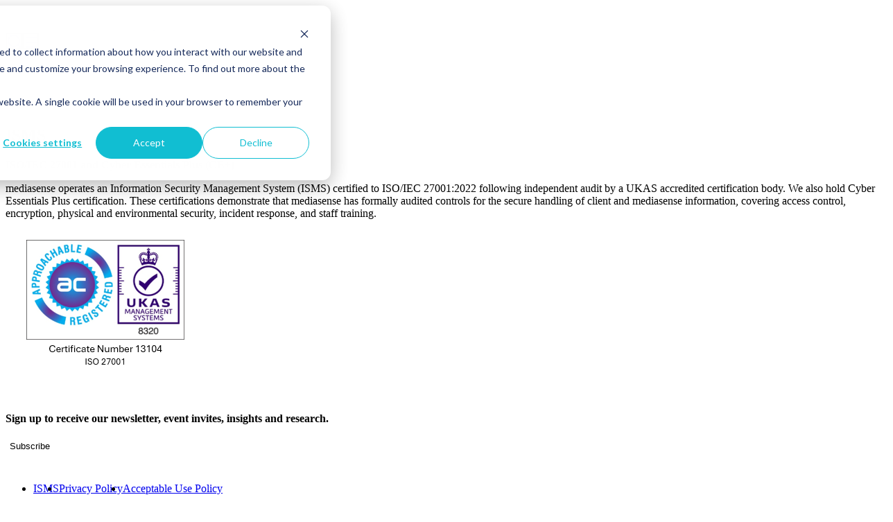

--- FILE ---
content_type: text/html; charset=UTF-8
request_url: https://www.media-sense.com/iso27001-isms/
body_size: 30706
content:
<!doctype html>
<html lang="en">
<head>
  <meta charset="utf-8">
  <meta http-equiv="x-ua-compatible" content="ie=edge">
  
  	<style>img:is([sizes="auto" i], [sizes^="auto," i]) { contain-intrinsic-size: 3000px 1500px }</style>
	
		<!-- All in One SEO 4.8.9 - aioseo.com -->
		<title>ISMS | mediasense</title>
	<meta name="description" content="ISO/IEC 27001 and Cyber Essentials Plus (CE+) mediasense operates an Information Security Management System (ISMS) certified to ISO/IEC 27001:2022 following independent audit by a UKAS accredited certification body. We also hold Cyber Essentials Plus certification. These certifications demonstrate that mediasense has formally audited controls for the secure handling of client and mediasense information, covering access" />
	<meta name="robots" content="max-image-preview:large" />
	<meta name="google-site-verification" content="lxRwPR4zkqEev3xFZ4bONp-U27LTdC-tV6vQQHiqYdU" />
	<link rel="canonical" href="https://www.media-sense.com/iso27001-isms/" />
	<meta name="generator" content="All in One SEO (AIOSEO) 4.8.9" />
		<meta property="og:locale" content="en_GB" />
		<meta property="og:site_name" content="MediaSense" />
		<meta property="og:type" content="article" />
		<meta property="og:title" content="ISMS | mediasense" />
		<meta property="og:description" content="ISO/IEC 27001 and Cyber Essentials Plus (CE+) mediasense operates an Information Security Management System (ISMS) certified to ISO/IEC 27001:2022 following independent audit by a UKAS accredited certification body. We also hold Cyber Essentials Plus certification. These certifications demonstrate that mediasense has formally audited controls for the secure handling of client and mediasense information, covering access" />
		<meta property="og:url" content="https://www.media-sense.com/iso27001-isms/" />
		<meta property="og:image" content="https://www.media-sense.com/wp-content/uploads/2021/09/infosec.png" />
		<meta property="og:image:secure_url" content="https://www.media-sense.com/wp-content/uploads/2021/09/infosec.png" />
		<meta property="og:image:width" content="888" />
		<meta property="og:image:height" content="415" />
		<meta property="article:published_time" content="2020-11-16T13:55:21+00:00" />
		<meta property="article:modified_time" content="2026-01-12T15:52:48+00:00" />
		<meta name="twitter:card" content="summary_large_image" />
		<meta name="twitter:site" content="@Media_Sense" />
		<meta name="twitter:title" content="ISMS | mediasense" />
		<meta name="twitter:description" content="ISO/IEC 27001 and Cyber Essentials Plus (CE+) mediasense operates an Information Security Management System (ISMS) certified to ISO/IEC 27001:2022 following independent audit by a UKAS accredited certification body. We also hold Cyber Essentials Plus certification. These certifications demonstrate that mediasense has formally audited controls for the secure handling of client and mediasense information, covering access" />
		<meta name="twitter:image" content="https://www.media-sense.com/wp-content/uploads/2021/09/infosec.png" />
		<script type="application/ld+json" class="aioseo-schema">
			{"@context":"https:\/\/schema.org","@graph":[{"@type":"BreadcrumbList","@id":"https:\/\/www.media-sense.com\/iso27001-isms\/#breadcrumblist","itemListElement":[{"@type":"ListItem","@id":"https:\/\/www.media-sense.com#listItem","position":1,"name":"Home","item":"https:\/\/www.media-sense.com","nextItem":{"@type":"ListItem","@id":"https:\/\/www.media-sense.com\/iso27001-isms\/#listItem","name":"ISMS"}},{"@type":"ListItem","@id":"https:\/\/www.media-sense.com\/iso27001-isms\/#listItem","position":2,"name":"ISMS","previousItem":{"@type":"ListItem","@id":"https:\/\/www.media-sense.com#listItem","name":"Home"}}]},{"@type":"Organization","@id":"https:\/\/www.media-sense.com\/#organization","name":"MediaSense","description":"We are Global Media Advisors. We build high performance media operating models and unlock value for the world\u2019s leading brands.","url":"https:\/\/www.media-sense.com\/","telephone":"+442073071400","logo":{"@type":"ImageObject","url":"https:\/\/www.media-sense.com\/wp-content\/uploads\/2025\/08\/cropped-ms-favicon.png","@id":"https:\/\/www.media-sense.com\/iso27001-isms\/#organizationLogo","width":512,"height":512},"image":{"@id":"https:\/\/www.media-sense.com\/iso27001-isms\/#organizationLogo"},"sameAs":["https:\/\/www.linkedin.com\/company\/mediasense"]},{"@type":"WebPage","@id":"https:\/\/www.media-sense.com\/iso27001-isms\/#webpage","url":"https:\/\/www.media-sense.com\/iso27001-isms\/","name":"ISMS | mediasense","description":"ISO\/IEC 27001 and Cyber Essentials Plus (CE+) mediasense operates an Information Security Management System (ISMS) certified to ISO\/IEC 27001:2022 following independent audit by a UKAS accredited certification body. We also hold Cyber Essentials Plus certification. These certifications demonstrate that mediasense has formally audited controls for the secure handling of client and mediasense information, covering access","inLanguage":"en-GB","isPartOf":{"@id":"https:\/\/www.media-sense.com\/#website"},"breadcrumb":{"@id":"https:\/\/www.media-sense.com\/iso27001-isms\/#breadcrumblist"},"image":{"@type":"ImageObject","url":"https:\/\/www.media-sense.com\/wp-content\/uploads\/2021\/09\/infosec.png","@id":"https:\/\/www.media-sense.com\/iso27001-isms\/#mainImage","width":888,"height":415},"primaryImageOfPage":{"@id":"https:\/\/www.media-sense.com\/iso27001-isms\/#mainImage"},"datePublished":"2020-11-16T13:55:21+00:00","dateModified":"2026-01-12T15:52:48+00:00"},{"@type":"WebSite","@id":"https:\/\/www.media-sense.com\/#website","url":"https:\/\/www.media-sense.com\/","name":"MediaSense","description":"We are Global Media Advisors. We build high performance media operating models and unlock value for the world\u2019s leading brands.","inLanguage":"en-GB","publisher":{"@id":"https:\/\/www.media-sense.com\/#organization"}}]}
		</script>
		<!-- All in One SEO -->


<!-- Google Tag Manager for WordPress by gtm4wp.com -->
<script data-cfasync="false" data-pagespeed-no-defer>
	var gtm4wp_datalayer_name = "dataLayer";
	var dataLayer = dataLayer || [];

	const gtm4wp_scrollerscript_debugmode         = false;
	const gtm4wp_scrollerscript_callbacktime      = 100;
	const gtm4wp_scrollerscript_readerlocation    = 150;
	const gtm4wp_scrollerscript_contentelementid  = "content";
	const gtm4wp_scrollerscript_scannertime       = 60;
</script>
<!-- End Google Tag Manager for WordPress by gtm4wp.com --><link rel='dns-prefetch' href='//js-eu1.hsforms.net' />
		<!-- This site uses the Google Analytics by MonsterInsights plugin v9.9.0 - Using Analytics tracking - https://www.monsterinsights.com/ -->
							<script src="//www.googletagmanager.com/gtag/js?id=G-NYDQ9627L2"  data-cfasync="false" data-wpfc-render="false" type="text/javascript" async></script>
			<script data-cfasync="false" data-wpfc-render="false" type="text/javascript">
				var mi_version = '9.9.0';
				var mi_track_user = true;
				var mi_no_track_reason = '';
								var MonsterInsightsDefaultLocations = {"page_location":"https:\/\/www.media-sense.com\/iso27001-isms\/"};
								if ( typeof MonsterInsightsPrivacyGuardFilter === 'function' ) {
					var MonsterInsightsLocations = (typeof MonsterInsightsExcludeQuery === 'object') ? MonsterInsightsPrivacyGuardFilter( MonsterInsightsExcludeQuery ) : MonsterInsightsPrivacyGuardFilter( MonsterInsightsDefaultLocations );
				} else {
					var MonsterInsightsLocations = (typeof MonsterInsightsExcludeQuery === 'object') ? MonsterInsightsExcludeQuery : MonsterInsightsDefaultLocations;
				}

								var disableStrs = [
										'ga-disable-G-NYDQ9627L2',
									];

				/* Function to detect opted out users */
				function __gtagTrackerIsOptedOut() {
					for (var index = 0; index < disableStrs.length; index++) {
						if (document.cookie.indexOf(disableStrs[index] + '=true') > -1) {
							return true;
						}
					}

					return false;
				}

				/* Disable tracking if the opt-out cookie exists. */
				if (__gtagTrackerIsOptedOut()) {
					for (var index = 0; index < disableStrs.length; index++) {
						window[disableStrs[index]] = true;
					}
				}

				/* Opt-out function */
				function __gtagTrackerOptout() {
					for (var index = 0; index < disableStrs.length; index++) {
						document.cookie = disableStrs[index] + '=true; expires=Thu, 31 Dec 2099 23:59:59 UTC; path=/';
						window[disableStrs[index]] = true;
					}
				}

				if ('undefined' === typeof gaOptout) {
					function gaOptout() {
						__gtagTrackerOptout();
					}
				}
								window.dataLayer = window.dataLayer || [];

				window.MonsterInsightsDualTracker = {
					helpers: {},
					trackers: {},
				};
				if (mi_track_user) {
					function __gtagDataLayer() {
						dataLayer.push(arguments);
					}

					function __gtagTracker(type, name, parameters) {
						if (!parameters) {
							parameters = {};
						}

						if (parameters.send_to) {
							__gtagDataLayer.apply(null, arguments);
							return;
						}

						if (type === 'event') {
														parameters.send_to = monsterinsights_frontend.v4_id;
							var hookName = name;
							if (typeof parameters['event_category'] !== 'undefined') {
								hookName = parameters['event_category'] + ':' + name;
							}

							if (typeof MonsterInsightsDualTracker.trackers[hookName] !== 'undefined') {
								MonsterInsightsDualTracker.trackers[hookName](parameters);
							} else {
								__gtagDataLayer('event', name, parameters);
							}
							
						} else {
							__gtagDataLayer.apply(null, arguments);
						}
					}

					__gtagTracker('js', new Date());
					__gtagTracker('set', {
						'developer_id.dZGIzZG': true,
											});
					if ( MonsterInsightsLocations.page_location ) {
						__gtagTracker('set', MonsterInsightsLocations);
					}
										__gtagTracker('config', 'G-NYDQ9627L2', {"forceSSL":"true","link_attribution":"true"} );
										window.gtag = __gtagTracker;										(function () {
						/* https://developers.google.com/analytics/devguides/collection/analyticsjs/ */
						/* ga and __gaTracker compatibility shim. */
						var noopfn = function () {
							return null;
						};
						var newtracker = function () {
							return new Tracker();
						};
						var Tracker = function () {
							return null;
						};
						var p = Tracker.prototype;
						p.get = noopfn;
						p.set = noopfn;
						p.send = function () {
							var args = Array.prototype.slice.call(arguments);
							args.unshift('send');
							__gaTracker.apply(null, args);
						};
						var __gaTracker = function () {
							var len = arguments.length;
							if (len === 0) {
								return;
							}
							var f = arguments[len - 1];
							if (typeof f !== 'object' || f === null || typeof f.hitCallback !== 'function') {
								if ('send' === arguments[0]) {
									var hitConverted, hitObject = false, action;
									if ('event' === arguments[1]) {
										if ('undefined' !== typeof arguments[3]) {
											hitObject = {
												'eventAction': arguments[3],
												'eventCategory': arguments[2],
												'eventLabel': arguments[4],
												'value': arguments[5] ? arguments[5] : 1,
											}
										}
									}
									if ('pageview' === arguments[1]) {
										if ('undefined' !== typeof arguments[2]) {
											hitObject = {
												'eventAction': 'page_view',
												'page_path': arguments[2],
											}
										}
									}
									if (typeof arguments[2] === 'object') {
										hitObject = arguments[2];
									}
									if (typeof arguments[5] === 'object') {
										Object.assign(hitObject, arguments[5]);
									}
									if ('undefined' !== typeof arguments[1].hitType) {
										hitObject = arguments[1];
										if ('pageview' === hitObject.hitType) {
											hitObject.eventAction = 'page_view';
										}
									}
									if (hitObject) {
										action = 'timing' === arguments[1].hitType ? 'timing_complete' : hitObject.eventAction;
										hitConverted = mapArgs(hitObject);
										__gtagTracker('event', action, hitConverted);
									}
								}
								return;
							}

							function mapArgs(args) {
								var arg, hit = {};
								var gaMap = {
									'eventCategory': 'event_category',
									'eventAction': 'event_action',
									'eventLabel': 'event_label',
									'eventValue': 'event_value',
									'nonInteraction': 'non_interaction',
									'timingCategory': 'event_category',
									'timingVar': 'name',
									'timingValue': 'value',
									'timingLabel': 'event_label',
									'page': 'page_path',
									'location': 'page_location',
									'title': 'page_title',
									'referrer' : 'page_referrer',
								};
								for (arg in args) {
																		if (!(!args.hasOwnProperty(arg) || !gaMap.hasOwnProperty(arg))) {
										hit[gaMap[arg]] = args[arg];
									} else {
										hit[arg] = args[arg];
									}
								}
								return hit;
							}

							try {
								f.hitCallback();
							} catch (ex) {
							}
						};
						__gaTracker.create = newtracker;
						__gaTracker.getByName = newtracker;
						__gaTracker.getAll = function () {
							return [];
						};
						__gaTracker.remove = noopfn;
						__gaTracker.loaded = true;
						window['__gaTracker'] = __gaTracker;
					})();
									} else {
										console.log("");
					(function () {
						function __gtagTracker() {
							return null;
						}

						window['__gtagTracker'] = __gtagTracker;
						window['gtag'] = __gtagTracker;
					})();
									}
			</script>
			
							<!-- / Google Analytics by MonsterInsights -->
		<link rel='stylesheet' id='wp-block-library-css' href='https://www.media-sense.com/wp-includes/css/dist/block-library/style.min.css' type='text/css' media='all' />
<style id='classic-theme-styles-inline-css' type='text/css'>
/*! This file is auto-generated */
.wp-block-button__link{color:#fff;background-color:#32373c;border-radius:9999px;box-shadow:none;text-decoration:none;padding:calc(.667em + 2px) calc(1.333em + 2px);font-size:1.125em}.wp-block-file__button{background:#32373c;color:#fff;text-decoration:none}
</style>
<style id='global-styles-inline-css' type='text/css'>
:root{--wp--preset--aspect-ratio--square: 1;--wp--preset--aspect-ratio--4-3: 4/3;--wp--preset--aspect-ratio--3-4: 3/4;--wp--preset--aspect-ratio--3-2: 3/2;--wp--preset--aspect-ratio--2-3: 2/3;--wp--preset--aspect-ratio--16-9: 16/9;--wp--preset--aspect-ratio--9-16: 9/16;--wp--preset--color--black: #000000;--wp--preset--color--cyan-bluish-gray: #abb8c3;--wp--preset--color--white: #ffffff;--wp--preset--color--pale-pink: #f78da7;--wp--preset--color--vivid-red: #cf2e2e;--wp--preset--color--luminous-vivid-orange: #ff6900;--wp--preset--color--luminous-vivid-amber: #fcb900;--wp--preset--color--light-green-cyan: #7bdcb5;--wp--preset--color--vivid-green-cyan: #00d084;--wp--preset--color--pale-cyan-blue: #8ed1fc;--wp--preset--color--vivid-cyan-blue: #0693e3;--wp--preset--color--vivid-purple: #9b51e0;--wp--preset--gradient--vivid-cyan-blue-to-vivid-purple: linear-gradient(135deg,rgba(6,147,227,1) 0%,rgb(155,81,224) 100%);--wp--preset--gradient--light-green-cyan-to-vivid-green-cyan: linear-gradient(135deg,rgb(122,220,180) 0%,rgb(0,208,130) 100%);--wp--preset--gradient--luminous-vivid-amber-to-luminous-vivid-orange: linear-gradient(135deg,rgba(252,185,0,1) 0%,rgba(255,105,0,1) 100%);--wp--preset--gradient--luminous-vivid-orange-to-vivid-red: linear-gradient(135deg,rgba(255,105,0,1) 0%,rgb(207,46,46) 100%);--wp--preset--gradient--very-light-gray-to-cyan-bluish-gray: linear-gradient(135deg,rgb(238,238,238) 0%,rgb(169,184,195) 100%);--wp--preset--gradient--cool-to-warm-spectrum: linear-gradient(135deg,rgb(74,234,220) 0%,rgb(151,120,209) 20%,rgb(207,42,186) 40%,rgb(238,44,130) 60%,rgb(251,105,98) 80%,rgb(254,248,76) 100%);--wp--preset--gradient--blush-light-purple: linear-gradient(135deg,rgb(255,206,236) 0%,rgb(152,150,240) 100%);--wp--preset--gradient--blush-bordeaux: linear-gradient(135deg,rgb(254,205,165) 0%,rgb(254,45,45) 50%,rgb(107,0,62) 100%);--wp--preset--gradient--luminous-dusk: linear-gradient(135deg,rgb(255,203,112) 0%,rgb(199,81,192) 50%,rgb(65,88,208) 100%);--wp--preset--gradient--pale-ocean: linear-gradient(135deg,rgb(255,245,203) 0%,rgb(182,227,212) 50%,rgb(51,167,181) 100%);--wp--preset--gradient--electric-grass: linear-gradient(135deg,rgb(202,248,128) 0%,rgb(113,206,126) 100%);--wp--preset--gradient--midnight: linear-gradient(135deg,rgb(2,3,129) 0%,rgb(40,116,252) 100%);--wp--preset--font-size--small: 13px;--wp--preset--font-size--medium: 20px;--wp--preset--font-size--large: 36px;--wp--preset--font-size--x-large: 42px;--wp--preset--spacing--20: 0.44rem;--wp--preset--spacing--30: 0.67rem;--wp--preset--spacing--40: 1rem;--wp--preset--spacing--50: 1.5rem;--wp--preset--spacing--60: 2.25rem;--wp--preset--spacing--70: 3.38rem;--wp--preset--spacing--80: 5.06rem;--wp--preset--shadow--natural: 6px 6px 9px rgba(0, 0, 0, 0.2);--wp--preset--shadow--deep: 12px 12px 50px rgba(0, 0, 0, 0.4);--wp--preset--shadow--sharp: 6px 6px 0px rgba(0, 0, 0, 0.2);--wp--preset--shadow--outlined: 6px 6px 0px -3px rgba(255, 255, 255, 1), 6px 6px rgba(0, 0, 0, 1);--wp--preset--shadow--crisp: 6px 6px 0px rgba(0, 0, 0, 1);}:where(.is-layout-flex){gap: 0.5em;}:where(.is-layout-grid){gap: 0.5em;}body .is-layout-flex{display: flex;}.is-layout-flex{flex-wrap: wrap;align-items: center;}.is-layout-flex > :is(*, div){margin: 0;}body .is-layout-grid{display: grid;}.is-layout-grid > :is(*, div){margin: 0;}:where(.wp-block-columns.is-layout-flex){gap: 2em;}:where(.wp-block-columns.is-layout-grid){gap: 2em;}:where(.wp-block-post-template.is-layout-flex){gap: 1.25em;}:where(.wp-block-post-template.is-layout-grid){gap: 1.25em;}.has-black-color{color: var(--wp--preset--color--black) !important;}.has-cyan-bluish-gray-color{color: var(--wp--preset--color--cyan-bluish-gray) !important;}.has-white-color{color: var(--wp--preset--color--white) !important;}.has-pale-pink-color{color: var(--wp--preset--color--pale-pink) !important;}.has-vivid-red-color{color: var(--wp--preset--color--vivid-red) !important;}.has-luminous-vivid-orange-color{color: var(--wp--preset--color--luminous-vivid-orange) !important;}.has-luminous-vivid-amber-color{color: var(--wp--preset--color--luminous-vivid-amber) !important;}.has-light-green-cyan-color{color: var(--wp--preset--color--light-green-cyan) !important;}.has-vivid-green-cyan-color{color: var(--wp--preset--color--vivid-green-cyan) !important;}.has-pale-cyan-blue-color{color: var(--wp--preset--color--pale-cyan-blue) !important;}.has-vivid-cyan-blue-color{color: var(--wp--preset--color--vivid-cyan-blue) !important;}.has-vivid-purple-color{color: var(--wp--preset--color--vivid-purple) !important;}.has-black-background-color{background-color: var(--wp--preset--color--black) !important;}.has-cyan-bluish-gray-background-color{background-color: var(--wp--preset--color--cyan-bluish-gray) !important;}.has-white-background-color{background-color: var(--wp--preset--color--white) !important;}.has-pale-pink-background-color{background-color: var(--wp--preset--color--pale-pink) !important;}.has-vivid-red-background-color{background-color: var(--wp--preset--color--vivid-red) !important;}.has-luminous-vivid-orange-background-color{background-color: var(--wp--preset--color--luminous-vivid-orange) !important;}.has-luminous-vivid-amber-background-color{background-color: var(--wp--preset--color--luminous-vivid-amber) !important;}.has-light-green-cyan-background-color{background-color: var(--wp--preset--color--light-green-cyan) !important;}.has-vivid-green-cyan-background-color{background-color: var(--wp--preset--color--vivid-green-cyan) !important;}.has-pale-cyan-blue-background-color{background-color: var(--wp--preset--color--pale-cyan-blue) !important;}.has-vivid-cyan-blue-background-color{background-color: var(--wp--preset--color--vivid-cyan-blue) !important;}.has-vivid-purple-background-color{background-color: var(--wp--preset--color--vivid-purple) !important;}.has-black-border-color{border-color: var(--wp--preset--color--black) !important;}.has-cyan-bluish-gray-border-color{border-color: var(--wp--preset--color--cyan-bluish-gray) !important;}.has-white-border-color{border-color: var(--wp--preset--color--white) !important;}.has-pale-pink-border-color{border-color: var(--wp--preset--color--pale-pink) !important;}.has-vivid-red-border-color{border-color: var(--wp--preset--color--vivid-red) !important;}.has-luminous-vivid-orange-border-color{border-color: var(--wp--preset--color--luminous-vivid-orange) !important;}.has-luminous-vivid-amber-border-color{border-color: var(--wp--preset--color--luminous-vivid-amber) !important;}.has-light-green-cyan-border-color{border-color: var(--wp--preset--color--light-green-cyan) !important;}.has-vivid-green-cyan-border-color{border-color: var(--wp--preset--color--vivid-green-cyan) !important;}.has-pale-cyan-blue-border-color{border-color: var(--wp--preset--color--pale-cyan-blue) !important;}.has-vivid-cyan-blue-border-color{border-color: var(--wp--preset--color--vivid-cyan-blue) !important;}.has-vivid-purple-border-color{border-color: var(--wp--preset--color--vivid-purple) !important;}.has-vivid-cyan-blue-to-vivid-purple-gradient-background{background: var(--wp--preset--gradient--vivid-cyan-blue-to-vivid-purple) !important;}.has-light-green-cyan-to-vivid-green-cyan-gradient-background{background: var(--wp--preset--gradient--light-green-cyan-to-vivid-green-cyan) !important;}.has-luminous-vivid-amber-to-luminous-vivid-orange-gradient-background{background: var(--wp--preset--gradient--luminous-vivid-amber-to-luminous-vivid-orange) !important;}.has-luminous-vivid-orange-to-vivid-red-gradient-background{background: var(--wp--preset--gradient--luminous-vivid-orange-to-vivid-red) !important;}.has-very-light-gray-to-cyan-bluish-gray-gradient-background{background: var(--wp--preset--gradient--very-light-gray-to-cyan-bluish-gray) !important;}.has-cool-to-warm-spectrum-gradient-background{background: var(--wp--preset--gradient--cool-to-warm-spectrum) !important;}.has-blush-light-purple-gradient-background{background: var(--wp--preset--gradient--blush-light-purple) !important;}.has-blush-bordeaux-gradient-background{background: var(--wp--preset--gradient--blush-bordeaux) !important;}.has-luminous-dusk-gradient-background{background: var(--wp--preset--gradient--luminous-dusk) !important;}.has-pale-ocean-gradient-background{background: var(--wp--preset--gradient--pale-ocean) !important;}.has-electric-grass-gradient-background{background: var(--wp--preset--gradient--electric-grass) !important;}.has-midnight-gradient-background{background: var(--wp--preset--gradient--midnight) !important;}.has-small-font-size{font-size: var(--wp--preset--font-size--small) !important;}.has-medium-font-size{font-size: var(--wp--preset--font-size--medium) !important;}.has-large-font-size{font-size: var(--wp--preset--font-size--large) !important;}.has-x-large-font-size{font-size: var(--wp--preset--font-size--x-large) !important;}
:where(.wp-block-post-template.is-layout-flex){gap: 1.25em;}:where(.wp-block-post-template.is-layout-grid){gap: 1.25em;}
:where(.wp-block-columns.is-layout-flex){gap: 2em;}:where(.wp-block-columns.is-layout-grid){gap: 2em;}
:root :where(.wp-block-pullquote){font-size: 1.5em;line-height: 1.6;}
</style>
<link rel='stylesheet' id='studiomade-style-css' href='https://www.media-sense.com/wp-content/themes/studiomade/dist/style.css' type='text/css' media='all' />
<script type="text/javascript" src="https://www.media-sense.com/wp-content/plugins/google-analytics-for-wordpress/assets/js/frontend-gtag.min.js" id="monsterinsights-frontend-script-js" async="async" data-wp-strategy="async"></script>
<script data-cfasync="false" data-wpfc-render="false" type="text/javascript" id='monsterinsights-frontend-script-js-extra'>/* <![CDATA[ */
var monsterinsights_frontend = {"js_events_tracking":"true","download_extensions":"doc,pdf,ppt,zip,xls,docx,pptx,xlsx","inbound_paths":"[{\"path\":\"\\\/go\\\/\",\"label\":\"affiliate\"},{\"path\":\"\\\/recommend\\\/\",\"label\":\"affiliate\"}]","home_url":"https:\/\/www.media-sense.com","hash_tracking":"false","v4_id":"G-NYDQ9627L2"};/* ]]> */
</script>
<script type="text/javascript" src="https://www.media-sense.com/wp-content/plugins/duracelltomi-google-tag-manager/dist/js/analytics-talk-content-tracking.js" id="gtm4wp-scroll-tracking-js"></script>
<script type="text/javascript" src="https://www.media-sense.com/wp-includes/js/jquery/jquery.min.js" id="jquery-core-js"></script>
<script type="text/javascript" src="https://www.media-sense.com/wp-includes/js/jquery/jquery-migrate.min.js" id="jquery-migrate-js"></script>
<script type="text/javascript" src="//js-eu1.hsforms.net/forms/embed/v2.js" id="hubspot-js"></script>
<link rel="alternate" title="oEmbed (JSON)" type="application/json+oembed" href="https://www.media-sense.com/wp-json/oembed/1.0/embed?url=https%3A%2F%2Fwww.media-sense.com%2Fiso27001-isms%2F" />
<link rel="alternate" title="oEmbed (XML)" type="text/xml+oembed" href="https://www.media-sense.com/wp-json/oembed/1.0/embed?url=https%3A%2F%2Fwww.media-sense.com%2Fiso27001-isms%2F&#038;format=xml" />

<!-- Google Tag Manager for WordPress by gtm4wp.com -->
<!-- GTM Container placement set to automatic -->
<script data-cfasync="false" data-pagespeed-no-defer type="text/javascript">
	var dataLayer_content = {"pageTitle":"ISMS | mediasense","pagePostType":"page","pagePostType2":"single-page","browserName":"","browserVersion":"","browserEngineName":"","browserEngineVersion":"","osName":"","osVersion":"","deviceType":"bot","deviceManufacturer":"","deviceModel":""};
	dataLayer.push( dataLayer_content );
</script>
<script data-cfasync="false" data-pagespeed-no-defer type="text/javascript">
(function(w,d,s,l,i){w[l]=w[l]||[];w[l].push({'gtm.start':
new Date().getTime(),event:'gtm.js'});var f=d.getElementsByTagName(s)[0],
j=d.createElement(s),dl=l!='dataLayer'?'&l='+l:'';j.async=true;j.src=
'//www.googletagmanager.com/gtm.js?id='+i+dl;f.parentNode.insertBefore(j,f);
})(window,document,'script','dataLayer','GTM-TWMPWTP');
</script>
<!-- End Google Tag Manager for WordPress by gtm4wp.com --><link rel="icon" href="https://www.media-sense.com/wp-content/uploads/2025/08/cropped-ms-favicon-32x32.png" sizes="32x32" />
<link rel="icon" href="https://www.media-sense.com/wp-content/uploads/2025/08/cropped-ms-favicon-192x192.png" sizes="192x192" />
<link rel="apple-touch-icon" href="https://www.media-sense.com/wp-content/uploads/2025/08/cropped-ms-favicon-180x180.png" />
<meta name="msapplication-TileImage" content="https://www.media-sense.com/wp-content/uploads/2025/08/cropped-ms-favicon-270x270.png" />
		<style type="text/css" id="wp-custom-css">
			.post-mediasense-launches-next-generation-media-auditing-platform-dipa-digital-performance-analytics .post_date {
	display: none;
}


.site-header_menu li:hover>.sub-menu a {
	white-space: nowrap;
}

.wp-block-embed-twitter .video-container {
	height: auto;
	padding-bottom: 2rem;
	display: flex;
	justify-content: center;
}		</style>
		  <meta name="description" content="">
  <meta name="viewport" content="width=device-width, initial-scale=1">
  <meta property="og:image" content="https://www.media-sense.com/wp-content/themes/studiomade/assets/images/og_share.png" />
  <script>
    var templateUrl = 'https://www.media-sense.com/wp-content/themes/studiomade',
    ROOT = 'https://www.media-sense.com',
    pageName = 'iso27001-isms';
  </script>

  <!-- <script>
	  (function(i,s,o,g,r,a,m){i['GoogleAnalyticsObject']=r;i[r]=i[r]||function(){
	  (i[r].q=i[r].q||[]).push(arguments)},i[r].l=1*new Date();a=s.createElement(o),
	  m=s.getElementsByTagName(o)[0];a.async=1;a.src=g;m.parentNode.insertBefore(a,m)
	  })(window,document,'script','https://www.google-analytics.com/analytics.js','ga');

	  ga('create', 'UA-74883545-1', 'auto');
	  ga('send', 'pageview');

	</script> -->
</head>


<body class="wp-singular page-template-default page page-id-9207 wp-theme-studiomade page-iso27001-isms">

<header class="site-header relative pt-[30px] md:pt-[50px]">
  <div class="wrapper">
    <a href="https://www.media-sense.com/">
        <svg class="site-logo hidden md:flex" width="212" height="35" viewBox="0 0 212 35" fill="none" xmlns="http://www.w3.org/2000/svg">
          <g clip-path="url(#clip0_76_228)">
          <path d="M6.42424 22.1937C2.8938 22.1937 0 25.0911 0 28.6258C0 32.1606 2.8938 35.0579 6.42424 35.0579C9.95468 35.0579 12.8485 32.1606 12.8485 28.6258C12.8485 25.0911 9.95468 22.1937 6.42424 22.1937ZM58.2233 27.4089L43.8701 2.25993C42.1338 -0.811258 37.6194 -0.695364 36.0568 2.49172L28.938 16.8046L20.7775 2.54967C19.9094 0.985099 18.231 0 16.4368 0C12.5591 0 10.1283 4.23013 12.0382 7.59106L26.2757 32.5083C27.1439 34.0728 28.8223 35 30.6164 35C34.4941 35 36.9828 30.7699 35.015 27.4089L32.4685 22.947L31.4267 21.0927C31.4267 21.0348 31.3109 20.9189 31.2531 20.8609C30.8479 20.1076 30.6164 19.2384 30.6164 18.3692C30.6164 15.5877 32.9315 13.3278 35.7095 13.3858C37.5037 13.3858 39.0663 14.3709 39.9345 15.8195L49.5419 32.5662C50.41 34.1308 52.0885 35.0579 53.8826 35.0579C57.7603 35.0579 60.249 30.8278 58.2812 27.4669" fill="white"/>
          <path d="M113.9 27.2931C112.974 27.2931 112.048 27.1192 111.238 26.7136C110.428 26.3659 109.733 25.8444 109.096 25.207C108.46 24.5695 107.997 23.8162 107.649 22.947C107.302 22.0778 107.129 21.1507 107.129 20.1656C107.129 19.1805 107.302 18.2533 107.649 17.3841C107.997 16.5149 108.46 15.7616 109.096 15.1242C109.733 14.4868 110.428 13.9652 111.238 13.6176C112.048 13.2699 112.916 13.0381 113.9 13.0381C114.884 13.0381 115.289 13.154 115.926 13.3278C116.562 13.5596 117.083 13.8493 117.604 14.255V7.64902H121.54V26.8874H118.183V25.5546C117.662 26.0762 117.083 26.4818 116.331 26.7715C115.636 27.0613 114.826 27.2351 113.958 27.2351M114.363 23.8162C115 23.8162 115.636 23.6424 116.157 23.2947C116.678 22.947 117.141 22.5414 117.431 21.9619C117.778 21.3825 117.894 20.803 117.894 20.1076C117.894 19.4123 117.72 18.8328 117.431 18.2533C117.083 17.6739 116.678 17.2682 116.157 16.9205C115.636 16.5729 115 16.399 114.363 16.399C113.726 16.399 113.09 16.5729 112.569 16.9205C112.048 17.2682 111.585 17.6739 111.296 18.2533C110.948 18.8328 110.833 19.4123 110.833 20.1076C110.833 20.803 111.006 21.3825 111.296 21.9619C111.643 22.5414 112.048 22.947 112.569 23.2947C113.09 23.6424 113.726 23.8162 114.363 23.8162Z" fill="white"/>
          <path d="M125.823 11.8212C125.417 11.8212 125.07 11.7053 124.781 11.5315C124.491 11.3576 124.202 11.0679 124.028 10.7782C123.855 10.4884 123.739 10.0828 123.739 9.7351C123.739 9.38742 123.855 8.98179 124.028 8.63411C124.202 8.34438 124.491 8.05464 124.781 7.8808C125.07 7.70696 125.475 7.59106 125.823 7.59106C126.17 7.59106 126.575 7.70696 126.922 7.8808C127.212 8.05464 127.501 8.28643 127.675 8.63411C127.848 8.92385 127.964 9.32947 127.964 9.7351C127.964 10.1407 127.848 10.4884 127.675 10.7782C127.501 11.0679 127.269 11.3576 126.922 11.5315C126.633 11.7053 126.228 11.8212 125.823 11.8212ZM123.855 13.7914H127.79V26.8874H123.855V13.7914Z" fill="white"/>
          <path d="M136.182 27.2931C135.256 27.2931 134.388 27.1192 133.578 26.7136C132.768 26.3659 132.073 25.8444 131.437 25.207C130.8 24.5695 130.337 23.8162 129.99 22.947C129.642 22.0778 129.469 21.1507 129.469 20.1656C129.469 19.1805 129.642 18.2533 129.99 17.3841C130.337 16.5149 130.8 15.7616 131.437 15.1242C132.073 14.4868 132.768 13.9652 133.578 13.6176C134.388 13.2699 135.256 13.0381 136.182 13.0381C137.108 13.0381 137.861 13.2119 138.555 13.5017C139.25 13.7914 139.886 14.255 140.407 14.7765V13.3858H143.764V26.8874H140.407V25.4967C139.886 26.0182 139.308 26.4818 138.555 26.7715C137.861 27.0613 137.051 27.2351 136.182 27.2351M136.645 23.8162C137.282 23.8162 137.919 23.6424 138.44 23.2947C138.96 22.947 139.423 22.5414 139.713 21.9619C140.06 21.3825 140.176 20.803 140.176 20.1076C140.176 19.4123 140.002 18.8328 139.713 18.2533C139.366 17.6738 138.96 17.2682 138.44 16.9205C137.919 16.5729 137.282 16.399 136.645 16.399C136.009 16.399 135.372 16.5729 134.851 16.9205C134.33 17.2682 133.867 17.6738 133.578 18.2533C133.231 18.8328 133.115 19.4123 133.115 20.1076C133.115 20.803 133.289 21.3825 133.578 21.9619C133.925 22.5414 134.33 22.947 134.851 23.2947C135.372 23.6424 136.009 23.8162 136.645 23.8162Z" fill="white"/>
          <path d="M150.536 27.351C149.61 27.351 148.684 27.1771 147.758 26.8874C146.832 26.5977 146.079 26.192 145.558 25.6705L146.542 21.9619C147.005 22.5414 147.584 23.0629 148.336 23.5265C149.089 23.9901 149.899 24.2218 150.709 24.2218C151.52 24.2218 151.693 24.106 151.925 23.9321C152.156 23.7003 152.272 23.4685 152.272 23.1788C152.272 22.8891 152.156 22.5993 151.867 22.4255C151.635 22.2517 151.346 22.1358 151.057 22.0199L149.147 21.3245C148.741 21.1507 148.221 20.9189 147.7 20.6291C147.179 20.3394 146.716 19.9338 146.311 19.4122C145.906 18.8907 145.732 18.1954 145.732 17.3262C145.732 16.4569 145.906 15.8195 146.311 15.1821C146.716 14.5447 147.295 13.9652 147.989 13.5596C148.741 13.154 149.61 12.9222 150.651 12.9222C151.693 12.9222 152.561 13.096 153.372 13.4437C154.24 13.7914 154.818 14.1391 155.224 14.5447L154.298 18.0795C153.95 17.6159 153.545 17.2682 153.14 16.9785C152.735 16.6887 152.272 16.4569 151.809 16.2831C151.346 16.1093 150.941 16.0513 150.478 16.0513C150.015 16.0513 149.667 16.1672 149.436 16.3411C149.204 16.5149 149.089 16.7467 149.089 17.0364C149.089 17.3262 149.147 17.442 149.32 17.6159C149.494 17.7897 149.725 17.9636 150.13 18.1374L151.867 18.7748C152.388 18.9487 152.909 19.1805 153.487 19.4702C154.066 19.7599 154.529 20.1656 154.934 20.745C155.339 21.2666 155.513 22.0199 155.513 22.947C155.513 23.8742 155.281 24.5695 154.876 25.2649C154.413 25.9603 153.835 26.4818 153.024 26.8295C152.214 27.1771 151.346 27.4089 150.304 27.4089" fill="white"/>
          <path d="M168.304 21.3245H170.792V19.9338C170.792 18.601 170.503 17.3841 169.866 16.3411C169.287 15.298 168.419 14.4868 167.378 13.8493C166.336 13.2699 165.12 12.9222 163.789 12.9222C162.458 12.9222 161.879 13.096 161.011 13.4437C160.143 13.7914 159.391 14.3129 158.754 14.8924C158.117 15.5298 157.597 16.2831 157.249 17.1523C156.902 18.0215 156.728 18.9487 156.728 19.9917C156.728 21.0348 156.902 22.0199 157.307 22.947C157.654 23.8742 158.175 24.6275 158.87 25.2649C159.564 25.9023 160.375 26.4238 161.301 26.7715C162.169 27.1192 163.153 27.293 164.194 27.293C164.194 27.293 167.204 27.4669 169.287 25.7864C169.577 25.5546 169.808 25.3228 170.04 25.0331L169.114 24.106L167.841 22.8311C167.551 23.1209 167.146 23.3526 166.741 23.5265C166.046 23.8742 165.294 24.048 164.426 24.048C163.558 24.048 163.037 23.9321 162.458 23.6424C161.879 23.4106 161.416 23.005 161.069 22.5993C160.78 22.1937 160.548 21.7301 160.375 21.2666H168.13L168.304 21.3245ZM160.375 18.7169C160.548 18.1374 160.78 17.6738 161.127 17.3262C161.474 16.9205 161.821 16.6308 162.284 16.399C162.747 16.1672 163.268 16.0513 163.789 16.0513C164.31 16.0513 164.889 16.1672 165.352 16.3411C165.815 16.5728 166.22 16.8626 166.509 17.2682C166.799 17.6738 167.088 18.1954 167.204 18.7169H160.375Z" fill="white"/>
          <path d="M172.355 26.8874V13.3858H175.885V14.8924C176.348 14.255 176.985 13.7914 177.68 13.4437C178.374 13.096 179.126 12.9222 179.937 12.9222C180.747 12.9222 181.789 13.154 182.599 13.6175C183.409 14.0811 184.104 14.7185 184.625 15.6457C185.146 16.5149 185.377 17.5579 185.377 18.8328V26.8874H181.441V19.3543C181.441 18.601 181.21 17.9636 180.747 17.3262C180.284 16.7467 179.647 16.4569 178.837 16.4569C178.027 16.4569 177.969 16.5728 177.564 16.7467C177.159 16.9205 176.869 17.2682 176.58 17.6738C176.348 18.0795 176.233 18.601 176.233 19.2964V26.8874H172.297H172.355Z" fill="white"/>
          <path d="M191.859 27.351C190.933 27.351 190.007 27.1771 189.081 26.8874C188.155 26.5977 187.403 26.192 186.882 25.6705L187.866 21.9619C188.329 22.5414 188.907 23.0629 189.66 23.5265C190.412 23.9901 191.222 24.2218 192.033 24.2218C192.843 24.2218 193.017 24.106 193.248 23.9321C193.48 23.7003 193.595 23.4685 193.595 23.1788C193.595 22.8891 193.48 22.5993 193.19 22.4255C192.959 22.2517 192.669 22.1358 192.38 22.0199L190.47 21.3245C190.065 21.1507 189.544 20.9189 189.023 20.6291C188.502 20.3394 188.039 19.9338 187.634 19.4122C187.229 18.8907 187.055 18.1954 187.055 17.3262C187.055 16.4569 187.229 15.8195 187.634 15.1821C188.039 14.5447 188.618 13.9652 189.313 13.5596C190.065 13.154 190.933 12.9222 191.975 12.9222C193.017 12.9222 193.885 13.096 194.695 13.4437C195.563 13.7914 196.142 14.1391 196.547 14.5447L195.621 18.0795C195.274 17.6159 194.869 17.2682 194.464 16.9785C194.058 16.6887 193.595 16.4569 193.132 16.2831C192.669 16.1093 192.264 16.0513 191.801 16.0513C191.338 16.0513 190.991 16.1672 190.759 16.3411C190.528 16.5149 190.412 16.7467 190.412 17.0364C190.412 17.3262 190.47 17.442 190.644 17.6159C190.817 17.7897 191.049 17.9636 191.454 18.1374L193.19 18.7748C193.711 18.9487 194.232 19.1805 194.811 19.4702C195.39 19.7599 195.853 20.1656 196.258 20.745C196.663 21.2666 196.836 22.0199 196.836 22.947C196.836 23.8742 196.605 24.5695 196.2 25.2649C195.737 25.9603 195.158 26.4818 194.348 26.8295C193.538 27.1771 192.669 27.4089 191.628 27.4089" fill="white"/>
          <path d="M209.511 21.3245H212V19.9338C212 18.601 211.711 17.3841 211.074 16.3411C210.495 15.298 209.627 14.4868 208.585 13.8493C207.544 13.2699 206.328 12.9222 204.997 12.9222C203.666 12.9222 203.087 13.096 202.219 13.4437C201.351 13.7914 200.598 14.3129 199.962 14.8924C199.325 15.5298 198.804 16.2831 198.457 17.1523C198.11 18.0215 197.936 18.9487 197.936 19.9917C197.936 21.0348 198.11 22.0199 198.515 22.947C198.862 23.8742 199.383 24.6275 200.078 25.2649C200.772 25.9023 201.582 26.4238 202.508 26.7715C203.376 27.1192 204.36 27.293 205.402 27.293C205.402 27.293 208.412 27.4669 210.495 25.7864C210.785 25.5546 211.016 25.3228 211.248 25.0331L210.322 24.106L209.048 22.8311C208.759 23.1209 208.354 23.3526 207.949 23.5265C207.254 23.8742 206.502 24.048 205.634 24.048C204.765 24.048 204.245 23.9321 203.666 23.6424C203.087 23.4106 202.624 23.005 202.277 22.5993C201.987 22.1937 201.756 21.7301 201.582 21.2666H209.338L209.511 21.3245ZM201.582 18.7169C201.756 18.1374 201.987 17.6738 202.335 17.3262C202.682 16.9205 203.029 16.6308 203.492 16.399C203.955 16.1672 204.476 16.0513 204.997 16.0513C205.518 16.0513 206.097 16.1672 206.56 16.3411C207.023 16.5728 207.428 16.8626 207.717 17.2682C208.007 17.6738 208.296 18.1954 208.412 18.7169H201.582Z" fill="white"/>
          <path d="M103.54 21.3245H106.029V19.9338C106.029 18.601 105.74 17.3841 105.103 16.3411C104.524 15.298 103.656 14.4868 102.614 13.8493C101.572 13.2699 100.357 12.9222 99.0259 12.9222C97.6948 12.9222 97.116 13.096 96.2479 13.4437C95.3798 13.7914 94.6274 14.3129 93.9907 14.8924C93.3541 15.5298 92.8332 16.2831 92.4859 17.1523C92.1387 18.0215 91.9651 18.9487 91.9651 19.9917C91.9651 21.0348 92.1387 22.0199 92.5438 22.947C92.8911 23.8742 93.412 24.6275 94.1065 25.2649C94.801 25.9023 95.6113 26.4238 96.5373 26.7715C97.4054 27.1192 98.3893 27.293 99.4311 27.293C99.4311 27.293 102.441 27.4669 104.524 25.7864C104.814 25.5546 105.045 25.3228 105.277 25.0331L104.351 24.106L103.077 22.8311C102.788 23.1209 102.383 23.3526 101.978 23.5265C101.283 23.8742 100.531 24.048 99.6626 24.048C98.7944 24.048 98.2736 23.9321 97.6948 23.6424C97.116 23.4106 96.653 23.005 96.3058 22.5993C96.0164 22.1937 95.7849 21.7301 95.6113 21.2666H103.367L103.54 21.3245ZM95.6113 18.7169C95.7849 18.1374 96.0164 17.6738 96.3636 17.3262C96.7109 16.9205 97.0582 16.6308 97.5212 16.399C97.9842 16.1672 98.5051 16.0513 99.0259 16.0513C99.5468 16.0513 100.126 16.1672 100.589 16.3411C101.052 16.5728 101.457 16.8626 101.746 17.2682C102.035 17.6738 102.325 18.1954 102.441 18.7169H95.6113Z" fill="white"/>
          <path d="M69.0461 26.8874V13.3858H72.5766V14.8924C73.0396 14.255 73.6762 13.7914 74.3707 13.4437C75.0653 13.096 75.8176 12.9222 76.6279 12.9222C77.4382 12.9222 78.1906 13.096 78.8851 13.4437C79.5796 13.7914 80.1583 14.255 80.6792 14.8924C81.2001 14.255 81.8368 13.7914 82.647 13.4437C83.3994 13.096 84.2675 12.9222 85.1936 12.9222C86.1196 12.9222 87.0456 13.154 87.9137 13.5596C88.724 14.0232 89.4185 14.6606 89.9394 15.4718C90.4603 16.3411 90.7497 17.3262 90.7497 18.543V26.8295H86.8141V19.1225C86.8141 18.4271 86.5826 17.7897 86.1775 17.2103C85.7723 16.6308 85.1357 16.399 84.3833 16.399C83.6309 16.399 83.573 16.5149 83.1679 16.6887C82.7628 16.8626 82.4734 17.2103 82.2419 17.6159C82.0104 18.0215 81.8946 18.4851 81.8946 19.1225V26.8874H77.9591V19.1805C77.9591 18.7169 77.8433 18.2533 77.6697 17.8477C77.496 17.442 77.2067 17.0944 76.8594 16.8626C76.5122 16.6308 76.0491 16.4569 75.5283 16.4569C75.0074 16.4569 74.718 16.5728 74.3129 16.7467C73.9077 16.9205 73.6184 17.2682 73.3868 17.6738C73.1553 18.0795 73.0396 18.543 73.0396 19.1805V26.9454H69.104L69.0461 26.8874Z" fill="white"/>
          </g>
          <defs>
          <clipPath id="clip0_76_228">
          <rect width="212" height="35" fill="white"/>
          </clipPath>
          </defs>
        </svg>
        <svg class="site-logo flex md:hidden"  width="179" height="30" viewBox="0 0 179 30" fill="none" xmlns="http://www.w3.org/2000/svg">
          <g clip-path="url(#clip0_880_7579)">
          <path d="M5.42424 18.7161C2.44335 18.7161 0 21.1594 0 24.1403C0 27.1212 2.44335 29.5646 5.42424 29.5646C8.40513 29.5646 10.8485 27.1212 10.8485 24.1403C10.8485 21.1594 8.40513 18.7161 5.42424 18.7161ZM49.1603 23.1141L37.0412 1.90582C35.5752 -0.684139 31.7636 -0.586405 30.4442 2.10128L24.4335 14.1714L17.5433 2.15015C16.8103 0.83074 15.3931 0 13.8782 0C10.6042 0 8.55173 3.56729 10.1643 6.40158L22.1856 27.4144C22.9186 28.7338 24.3358 29.5157 25.8507 29.5157C29.1248 29.5157 31.226 25.9484 29.5646 23.1141L27.4144 19.3514L26.5348 17.7876C26.5348 17.7387 26.4371 17.641 26.3882 17.5921C26.0461 16.9569 25.8507 16.2239 25.8507 15.4909C25.8507 13.1452 27.8054 11.2394 30.151 11.2883C31.6658 11.2883 32.9853 12.119 33.7183 13.3407L41.8302 27.4633C42.5632 28.7827 43.9803 29.5646 45.4952 29.5646C48.7693 29.5646 50.8706 25.9973 49.2091 23.163" fill="white"/>
          <path d="M96.1704 23.0164C95.3886 23.0164 94.6067 22.8698 93.9226 22.5277C93.2384 22.2345 92.652 21.7947 92.1145 21.2572C91.5769 20.7196 91.186 20.0844 90.8928 19.3514C90.5996 18.6184 90.453 17.8365 90.453 17.0058C90.453 16.175 90.5996 15.3931 90.8928 14.6601C91.186 13.9271 91.5769 13.2919 92.1145 12.7543C92.652 12.2168 93.2384 11.777 93.9226 11.4838C94.6067 11.1906 95.3397 10.9951 96.1704 10.9951C97.0012 10.9951 97.3433 11.0928 97.8808 11.2394C98.4183 11.4349 98.8581 11.6792 99.2979 12.0213V6.45047H102.621V22.6743H99.7866V21.5504C99.3468 21.9902 98.8581 22.3323 98.2229 22.5766C97.6365 22.8209 96.9523 22.9675 96.2193 22.9675M96.5614 20.0844C97.0989 20.0844 97.6365 19.9378 98.0763 19.6446C98.5161 19.3514 98.907 19.0093 99.1513 18.5206C99.4445 18.032 99.5423 17.5433 99.5423 16.9569C99.5423 16.3705 99.3957 15.8818 99.1513 15.3931C98.8581 14.9045 98.5161 14.5624 98.0763 14.2692C97.6365 13.976 97.0989 13.8294 96.5614 13.8294C96.0238 13.8294 95.4863 13.976 95.0465 14.2692C94.6067 14.5624 94.2158 14.9045 93.9714 15.3931C93.6782 15.8818 93.5805 16.3705 93.5805 16.9569C93.5805 17.5433 93.7271 18.032 93.9714 18.5206C94.2646 19.0093 94.6067 19.3514 95.0465 19.6446C95.4863 19.9378 96.0238 20.0844 96.5614 20.0844Z" fill="white"/>
          <path d="M106.237 9.96887C105.895 9.96887 105.602 9.87114 105.357 9.72454C105.113 9.57794 104.869 9.3336 104.722 9.08927C104.575 8.84493 104.478 8.50286 104.478 8.20966C104.478 7.91646 104.575 7.57439 104.722 7.28119C104.869 7.03685 105.113 6.79252 105.357 6.64592C105.602 6.49931 105.944 6.40158 106.237 6.40158C106.53 6.40158 106.872 6.49931 107.165 6.64592C107.41 6.79252 107.654 6.98799 107.801 7.28119C107.947 7.52552 108.045 7.86759 108.045 8.20966C108.045 8.55173 107.947 8.84493 107.801 9.08927C107.654 9.3336 107.459 9.57794 107.165 9.72454C106.921 9.87114 106.579 9.96887 106.237 9.96887ZM104.575 11.6304H107.898V22.6743H104.575V11.6304Z" fill="white"/>
          <path d="M114.984 23.0164C114.202 23.0164 113.469 22.8698 112.785 22.5277C112.101 22.2345 111.515 21.7947 110.977 21.2572C110.439 20.7196 110.049 20.0844 109.755 19.3514C109.462 18.6183 109.316 17.8365 109.316 17.0057C109.316 16.175 109.462 15.3931 109.755 14.6601C110.049 13.9271 110.439 13.2918 110.977 12.7543C111.515 12.2168 112.101 11.777 112.785 11.4838C113.469 11.1906 114.202 10.9951 114.984 10.9951C115.766 10.9951 116.401 11.1417 116.988 11.386C117.574 11.6304 118.112 12.0213 118.551 12.4611V11.2883H121.386V22.6743H118.551V21.5015C118.112 21.9413 117.623 22.3322 116.988 22.5766C116.401 22.8209 115.717 22.9675 114.984 22.9675M115.375 20.0844C115.913 20.0844 116.45 19.9378 116.89 19.6446C117.33 19.3514 117.721 19.0093 117.965 18.5206C118.258 18.0319 118.356 17.5433 118.356 16.9569C118.356 16.3705 118.209 15.8818 117.965 15.3931C117.672 14.9045 117.33 14.5624 116.89 14.2692C116.45 13.976 115.913 13.8294 115.375 13.8294C114.838 13.8294 114.3 13.976 113.86 14.2692C113.42 14.5624 113.029 14.9045 112.785 15.3931C112.492 15.8818 112.394 16.3705 112.394 16.9569C112.394 17.5433 112.541 18.0319 112.785 18.5206C113.078 19.0093 113.42 19.3514 113.86 19.6446C114.3 19.9378 114.838 20.0844 115.375 20.0844Z" fill="white"/>
          <path d="M127.103 23.0652C126.321 23.0652 125.54 22.9186 124.758 22.6743C123.976 22.43 123.34 22.0879 122.901 21.6481L123.731 18.5206C124.122 19.0093 124.611 19.4491 125.246 19.84C125.882 20.2309 126.566 20.4264 127.25 20.4264C127.934 20.4264 128.081 20.3287 128.276 20.1821C128.472 19.9866 128.569 19.7911 128.569 19.5468C128.569 19.3025 128.472 19.0581 128.227 18.9115C128.032 18.7649 127.787 18.6672 127.543 18.5695L125.93 17.9831C125.588 17.8365 125.149 17.641 124.709 17.3967C124.269 17.1523 123.878 16.8103 123.536 16.3704C123.194 15.9306 123.047 15.3442 123.047 14.6112C123.047 13.8782 123.194 13.3407 123.536 12.8032C123.878 12.2656 124.367 11.7769 124.953 11.4349C125.588 11.0928 126.321 10.8973 127.201 10.8973C128.081 10.8973 128.814 11.0439 129.498 11.3371C130.231 11.6303 130.719 11.9235 131.062 12.2656L130.28 15.2465C129.986 14.8556 129.644 14.5624 129.302 14.318C128.96 14.0737 128.569 13.8782 128.178 13.7316C127.787 13.585 127.445 13.5362 127.054 13.5362C126.663 13.5362 126.37 13.6339 126.175 13.7805C125.979 13.9271 125.882 14.1226 125.882 14.3669C125.882 14.6112 125.93 14.709 126.077 14.8556C126.224 15.0022 126.419 15.1488 126.761 15.2954L128.227 15.8329C128.667 15.9795 129.107 16.175 129.595 16.4193C130.084 16.6637 130.475 17.0057 130.817 17.4944C131.159 17.9342 131.306 18.5695 131.306 19.3513C131.306 20.1332 131.11 20.7196 130.768 21.306C130.377 21.8924 129.889 22.3322 129.205 22.6254C128.52 22.9186 127.787 23.1141 126.908 23.1141" fill="white"/>
          <path d="M142.105 17.9831H144.207V16.8103C144.207 15.6863 143.962 14.6601 143.425 13.7805C142.936 12.9009 142.203 12.2167 141.323 11.6792C140.444 11.1905 139.418 10.8973 138.294 10.8973C137.17 10.8973 136.681 11.0439 135.948 11.3371C135.215 11.6303 134.58 12.0701 134.042 12.5588C133.505 13.0964 133.065 13.7316 132.772 14.4646C132.479 15.1976 132.332 15.9795 132.332 16.8591C132.332 17.7387 132.479 18.5695 132.821 19.3513C133.114 20.1332 133.554 20.7685 134.14 21.306C134.726 21.8436 135.411 22.2834 136.192 22.5766C136.925 22.8698 137.756 23.0164 138.636 23.0164C138.636 23.0164 141.177 23.163 142.936 21.7458C143.18 21.5504 143.376 21.3549 143.571 21.1106L142.789 20.3287L141.714 19.2536C141.47 19.4979 141.128 19.6934 140.786 19.84C140.2 20.1332 139.564 20.2798 138.831 20.2798C138.098 20.2798 137.658 20.1821 137.17 19.9377C136.681 19.7423 136.29 19.4002 135.997 19.0581C135.753 18.7161 135.557 18.3251 135.411 17.9342H141.959L142.105 17.9831ZM135.411 15.784C135.557 15.2954 135.753 14.9044 136.046 14.6112C136.339 14.2692 136.632 14.0248 137.023 13.8294C137.414 13.6339 137.854 13.5362 138.294 13.5362C138.733 13.5362 139.222 13.6339 139.613 13.7805C140.004 13.976 140.346 14.2203 140.59 14.5624C140.835 14.9044 141.079 15.3442 141.177 15.784H135.411Z" fill="white"/>
          <path d="M145.526 22.6743V11.2883H148.507V12.5588C148.898 12.0213 149.435 11.6303 150.022 11.3371C150.608 11.0439 151.244 10.8973 151.928 10.8973C152.612 10.8973 153.491 11.0928 154.176 11.4837C154.86 11.8747 155.446 12.4122 155.886 13.1941C156.326 13.9271 156.521 14.8067 156.521 15.8818V22.6743H153.198V16.3216C153.198 15.6863 153.003 15.1488 152.612 14.6112C152.221 14.1226 151.683 13.8782 150.999 13.8782C150.315 13.8782 150.266 13.976 149.924 14.1226C149.582 14.2692 149.338 14.5624 149.093 14.9044C148.898 15.2465 148.8 15.6863 148.8 16.2727V22.6743H145.477H145.526Z" fill="white"/>
          <path d="M161.994 23.0652C161.212 23.0652 160.43 22.9186 159.649 22.6743C158.867 22.43 158.231 22.0879 157.792 21.6481L158.622 18.5206C159.013 19.0093 159.502 19.4491 160.137 19.84C160.773 20.2309 161.457 20.4264 162.141 20.4264C162.825 20.4264 162.972 20.3287 163.167 20.1821C163.362 19.9866 163.46 19.7911 163.46 19.5468C163.46 19.3025 163.362 19.0581 163.118 18.9115C162.923 18.7649 162.678 18.6672 162.434 18.5695L160.821 17.9831C160.479 17.8365 160.04 17.641 159.6 17.3967C159.16 17.1523 158.769 16.8103 158.427 16.3704C158.085 15.9306 157.938 15.3442 157.938 14.6112C157.938 13.8782 158.085 13.3407 158.427 12.8032C158.769 12.2656 159.258 11.7769 159.844 11.4349C160.479 11.0928 161.212 10.8973 162.092 10.8973C162.972 10.8973 163.705 11.0439 164.389 11.3371C165.122 11.6303 165.61 11.9235 165.952 12.2656L165.171 15.2465C164.877 14.8556 164.535 14.5624 164.193 14.318C163.851 14.0737 163.46 13.8782 163.069 13.7316C162.678 13.585 162.336 13.5362 161.945 13.5362C161.554 13.5362 161.261 13.6339 161.066 13.7805C160.87 13.9271 160.773 14.1226 160.773 14.3669C160.773 14.6112 160.821 14.709 160.968 14.8556C161.115 15.0022 161.31 15.1488 161.652 15.2954L163.118 15.8329C163.558 15.9795 163.998 16.175 164.486 16.4193C164.975 16.6637 165.366 17.0057 165.708 17.4944C166.05 17.9342 166.197 18.5695 166.197 19.3513C166.197 20.1332 166.001 20.7196 165.659 21.306C165.268 21.8924 164.78 22.3322 164.095 22.6254C163.411 22.9186 162.678 23.1141 161.799 23.1141" fill="white"/>
          <path d="M176.899 17.9831H179V16.8103C179 15.6863 178.756 14.6601 178.218 13.7805C177.729 12.9009 176.996 12.2167 176.117 11.6792C175.237 11.1905 174.211 10.8973 173.087 10.8973C171.963 10.8973 171.474 11.0439 170.741 11.3371C170.008 11.6303 169.373 12.0701 168.836 12.5588C168.298 13.0964 167.858 13.7316 167.565 14.4646C167.272 15.1976 167.125 15.9795 167.125 16.8591C167.125 17.7387 167.272 18.5695 167.614 19.3513C167.907 20.1332 168.347 20.7685 168.933 21.306C169.52 21.8436 170.204 22.2834 170.986 22.5766C171.719 22.8698 172.549 23.0164 173.429 23.0164C173.429 23.0164 175.97 23.163 177.729 21.7458C177.974 21.5504 178.169 21.3549 178.365 21.1106L177.583 20.3287L176.508 19.2536C176.263 19.4979 175.921 19.6934 175.579 19.84C174.993 20.1332 174.358 20.2798 173.625 20.2798C172.892 20.2798 172.452 20.1821 171.963 19.9377C171.474 19.7423 171.083 19.4002 170.79 19.0581C170.546 18.7161 170.35 18.3251 170.204 17.9342H176.752L176.899 17.9831ZM170.204 15.784C170.35 15.2954 170.546 14.9044 170.839 14.6112C171.132 14.2692 171.426 14.0248 171.816 13.8294C172.207 13.6339 172.647 13.5362 173.087 13.5362C173.527 13.5362 174.015 13.6339 174.406 13.7805C174.797 13.976 175.139 14.2203 175.384 14.5624C175.628 14.9044 175.872 15.3442 175.97 15.784H170.204Z" fill="white"/>
          <path d="M87.4232 17.9831H89.5245V16.8103C89.5245 15.6863 89.2801 14.6601 88.7426 13.7805C88.2539 12.9009 87.5209 12.2167 86.6413 11.6792C85.7617 11.1905 84.7355 10.8973 83.6116 10.8973C82.4876 10.8973 81.999 11.0439 81.2659 11.3371C80.5329 11.6303 79.8977 12.0701 79.3601 12.5588C78.8226 13.0964 78.3828 13.7316 78.0896 14.4646C77.7964 15.1976 77.6498 15.9795 77.6498 16.8591C77.6498 17.7387 77.7964 18.5695 78.1385 19.3513C78.4317 20.1332 78.8715 20.7685 79.4579 21.306C80.0443 21.8436 80.7284 22.2834 81.5103 22.5766C82.2433 22.8698 83.074 23.0164 83.9536 23.0164C83.9536 23.0164 86.4947 23.163 88.2539 21.7458C88.4983 21.5504 88.6937 21.3549 88.8892 21.1106L88.1073 20.3287L87.0323 19.2536C86.7879 19.4979 86.4458 19.6934 86.1038 19.84C85.5174 20.1332 84.8821 20.2798 84.1491 20.2798C83.4161 20.2798 82.9763 20.1821 82.4876 19.9377C81.999 19.7423 81.608 19.4002 81.3148 19.0581C81.0705 18.7161 80.875 18.3251 80.7284 17.9342H87.2766L87.4232 17.9831ZM80.7284 15.784C80.875 15.2954 81.0705 14.9044 81.3637 14.6112C81.6569 14.2692 81.9501 14.0248 82.341 13.8294C82.732 13.6339 83.1718 13.5362 83.6116 13.5362C84.0514 13.5362 84.54 13.6339 84.931 13.7805C85.3219 13.976 85.664 14.2203 85.9083 14.5624C86.1526 14.9044 86.397 15.3442 86.4947 15.784H80.7284Z" fill="white"/>
          <path d="M58.2985 22.6743V11.2883H61.2794V12.5588C61.6703 12.0213 62.2078 11.6303 62.7942 11.3371C63.3806 11.0439 64.0159 10.8973 64.7 10.8973C65.3842 10.8973 66.0195 11.0439 66.6059 11.3371C67.1923 11.6303 67.6809 12.0213 68.1207 12.5588C68.5605 12.0213 69.0981 11.6303 69.7822 11.3371C70.4175 11.0439 71.1505 10.8973 71.9324 10.8973C72.7142 10.8973 73.4961 11.0928 74.2291 11.4349C74.9132 11.8258 75.4997 12.3634 75.9395 13.0475C76.3793 13.7805 76.6236 14.6112 76.6236 15.6374V22.6254H73.3006V16.1261C73.3006 15.5397 73.1052 15.0022 72.7631 14.5135C72.421 14.0248 71.8835 13.8294 71.2482 13.8294C70.613 13.8294 70.5641 13.9271 70.222 14.0737C69.8799 14.2203 69.6356 14.5135 69.4401 14.8556C69.2447 15.1976 69.1469 15.5886 69.1469 16.1261V22.6743H65.824V16.175C65.824 15.784 65.7262 15.3931 65.5796 15.051C65.433 14.709 65.1887 14.4158 64.8955 14.2203C64.6023 14.0248 64.2114 13.8782 63.7716 13.8782C63.3318 13.8782 63.0874 13.976 62.7454 14.1226C62.4033 14.2692 62.159 14.5624 61.9635 14.9044C61.768 15.2465 61.6703 15.6374 61.6703 16.175V22.7232H58.3473L58.2985 22.6743Z" fill="white"/>
          </g>
          <defs>
          <clipPath id="clip0_880_7579">
          <rect width="179" height="29.5157" fill="white"/>
          </clipPath>
          </defs>
        </svg>
    </a>
  </div>
  
  <div class="header_btns">
    <div class="open_btns">
      <button class="search_btn toggle-search"></button>
      <button class="search_close toggle-search"></button>
      <button class="menu_btn toggle-menu"></button>
      <button class="menu_close toggle-menu"></button>
    </div>

  </div>

  <div class="search_modal fixed top-0 left-0 w-[100vw] h-[100vh] bg-brand-blue-500 z-9 pt-[30px] md:pt-[50px] text-white">
      <div class="wrapper">
        <a href="https://www.media-sense.com/">
            <svg class="z-10 relative site-logo hidden md:flex" width="212" height="35" viewBox="0 0 212 35" fill="none" xmlns="http://www.w3.org/2000/svg">
              <g clip-path="url(#clip0_76_228)">
              <path d="M6.42424 22.1937C2.8938 22.1937 0 25.0911 0 28.6258C0 32.1606 2.8938 35.0579 6.42424 35.0579C9.95468 35.0579 12.8485 32.1606 12.8485 28.6258C12.8485 25.0911 9.95468 22.1937 6.42424 22.1937ZM58.2233 27.4089L43.8701 2.25993C42.1338 -0.811258 37.6194 -0.695364 36.0568 2.49172L28.938 16.8046L20.7775 2.54967C19.9094 0.985099 18.231 0 16.4368 0C12.5591 0 10.1283 4.23013 12.0382 7.59106L26.2757 32.5083C27.1439 34.0728 28.8223 35 30.6164 35C34.4941 35 36.9828 30.7699 35.015 27.4089L32.4685 22.947L31.4267 21.0927C31.4267 21.0348 31.3109 20.9189 31.2531 20.8609C30.8479 20.1076 30.6164 19.2384 30.6164 18.3692C30.6164 15.5877 32.9315 13.3278 35.7095 13.3858C37.5037 13.3858 39.0663 14.3709 39.9345 15.8195L49.5419 32.5662C50.41 34.1308 52.0885 35.0579 53.8826 35.0579C57.7603 35.0579 60.249 30.8278 58.2812 27.4669" fill="white"/>
              <path d="M113.9 27.2931C112.974 27.2931 112.048 27.1192 111.238 26.7136C110.428 26.3659 109.733 25.8444 109.096 25.207C108.46 24.5695 107.997 23.8162 107.649 22.947C107.302 22.0778 107.129 21.1507 107.129 20.1656C107.129 19.1805 107.302 18.2533 107.649 17.3841C107.997 16.5149 108.46 15.7616 109.096 15.1242C109.733 14.4868 110.428 13.9652 111.238 13.6176C112.048 13.2699 112.916 13.0381 113.9 13.0381C114.884 13.0381 115.289 13.154 115.926 13.3278C116.562 13.5596 117.083 13.8493 117.604 14.255V7.64902H121.54V26.8874H118.183V25.5546C117.662 26.0762 117.083 26.4818 116.331 26.7715C115.636 27.0613 114.826 27.2351 113.958 27.2351M114.363 23.8162C115 23.8162 115.636 23.6424 116.157 23.2947C116.678 22.947 117.141 22.5414 117.431 21.9619C117.778 21.3825 117.894 20.803 117.894 20.1076C117.894 19.4123 117.72 18.8328 117.431 18.2533C117.083 17.6739 116.678 17.2682 116.157 16.9205C115.636 16.5729 115 16.399 114.363 16.399C113.726 16.399 113.09 16.5729 112.569 16.9205C112.048 17.2682 111.585 17.6739 111.296 18.2533C110.948 18.8328 110.833 19.4123 110.833 20.1076C110.833 20.803 111.006 21.3825 111.296 21.9619C111.643 22.5414 112.048 22.947 112.569 23.2947C113.09 23.6424 113.726 23.8162 114.363 23.8162Z" fill="white"/>
              <path d="M125.823 11.8212C125.417 11.8212 125.07 11.7053 124.781 11.5315C124.491 11.3576 124.202 11.0679 124.028 10.7782C123.855 10.4884 123.739 10.0828 123.739 9.7351C123.739 9.38742 123.855 8.98179 124.028 8.63411C124.202 8.34438 124.491 8.05464 124.781 7.8808C125.07 7.70696 125.475 7.59106 125.823 7.59106C126.17 7.59106 126.575 7.70696 126.922 7.8808C127.212 8.05464 127.501 8.28643 127.675 8.63411C127.848 8.92385 127.964 9.32947 127.964 9.7351C127.964 10.1407 127.848 10.4884 127.675 10.7782C127.501 11.0679 127.269 11.3576 126.922 11.5315C126.633 11.7053 126.228 11.8212 125.823 11.8212ZM123.855 13.7914H127.79V26.8874H123.855V13.7914Z" fill="white"/>
              <path d="M136.182 27.2931C135.256 27.2931 134.388 27.1192 133.578 26.7136C132.768 26.3659 132.073 25.8444 131.437 25.207C130.8 24.5695 130.337 23.8162 129.99 22.947C129.642 22.0778 129.469 21.1507 129.469 20.1656C129.469 19.1805 129.642 18.2533 129.99 17.3841C130.337 16.5149 130.8 15.7616 131.437 15.1242C132.073 14.4868 132.768 13.9652 133.578 13.6176C134.388 13.2699 135.256 13.0381 136.182 13.0381C137.108 13.0381 137.861 13.2119 138.555 13.5017C139.25 13.7914 139.886 14.255 140.407 14.7765V13.3858H143.764V26.8874H140.407V25.4967C139.886 26.0182 139.308 26.4818 138.555 26.7715C137.861 27.0613 137.051 27.2351 136.182 27.2351M136.645 23.8162C137.282 23.8162 137.919 23.6424 138.44 23.2947C138.96 22.947 139.423 22.5414 139.713 21.9619C140.06 21.3825 140.176 20.803 140.176 20.1076C140.176 19.4123 140.002 18.8328 139.713 18.2533C139.366 17.6738 138.96 17.2682 138.44 16.9205C137.919 16.5729 137.282 16.399 136.645 16.399C136.009 16.399 135.372 16.5729 134.851 16.9205C134.33 17.2682 133.867 17.6738 133.578 18.2533C133.231 18.8328 133.115 19.4123 133.115 20.1076C133.115 20.803 133.289 21.3825 133.578 21.9619C133.925 22.5414 134.33 22.947 134.851 23.2947C135.372 23.6424 136.009 23.8162 136.645 23.8162Z" fill="white"/>
              <path d="M150.536 27.351C149.61 27.351 148.684 27.1771 147.758 26.8874C146.832 26.5977 146.079 26.192 145.558 25.6705L146.542 21.9619C147.005 22.5414 147.584 23.0629 148.336 23.5265C149.089 23.9901 149.899 24.2218 150.709 24.2218C151.52 24.2218 151.693 24.106 151.925 23.9321C152.156 23.7003 152.272 23.4685 152.272 23.1788C152.272 22.8891 152.156 22.5993 151.867 22.4255C151.635 22.2517 151.346 22.1358 151.057 22.0199L149.147 21.3245C148.741 21.1507 148.221 20.9189 147.7 20.6291C147.179 20.3394 146.716 19.9338 146.311 19.4122C145.906 18.8907 145.732 18.1954 145.732 17.3262C145.732 16.4569 145.906 15.8195 146.311 15.1821C146.716 14.5447 147.295 13.9652 147.989 13.5596C148.741 13.154 149.61 12.9222 150.651 12.9222C151.693 12.9222 152.561 13.096 153.372 13.4437C154.24 13.7914 154.818 14.1391 155.224 14.5447L154.298 18.0795C153.95 17.6159 153.545 17.2682 153.14 16.9785C152.735 16.6887 152.272 16.4569 151.809 16.2831C151.346 16.1093 150.941 16.0513 150.478 16.0513C150.015 16.0513 149.667 16.1672 149.436 16.3411C149.204 16.5149 149.089 16.7467 149.089 17.0364C149.089 17.3262 149.147 17.442 149.32 17.6159C149.494 17.7897 149.725 17.9636 150.13 18.1374L151.867 18.7748C152.388 18.9487 152.909 19.1805 153.487 19.4702C154.066 19.7599 154.529 20.1656 154.934 20.745C155.339 21.2666 155.513 22.0199 155.513 22.947C155.513 23.8742 155.281 24.5695 154.876 25.2649C154.413 25.9603 153.835 26.4818 153.024 26.8295C152.214 27.1771 151.346 27.4089 150.304 27.4089" fill="white"/>
              <path d="M168.304 21.3245H170.792V19.9338C170.792 18.601 170.503 17.3841 169.866 16.3411C169.287 15.298 168.419 14.4868 167.378 13.8493C166.336 13.2699 165.12 12.9222 163.789 12.9222C162.458 12.9222 161.879 13.096 161.011 13.4437C160.143 13.7914 159.391 14.3129 158.754 14.8924C158.117 15.5298 157.597 16.2831 157.249 17.1523C156.902 18.0215 156.728 18.9487 156.728 19.9917C156.728 21.0348 156.902 22.0199 157.307 22.947C157.654 23.8742 158.175 24.6275 158.87 25.2649C159.564 25.9023 160.375 26.4238 161.301 26.7715C162.169 27.1192 163.153 27.293 164.194 27.293C164.194 27.293 167.204 27.4669 169.287 25.7864C169.577 25.5546 169.808 25.3228 170.04 25.0331L169.114 24.106L167.841 22.8311C167.551 23.1209 167.146 23.3526 166.741 23.5265C166.046 23.8742 165.294 24.048 164.426 24.048C163.558 24.048 163.037 23.9321 162.458 23.6424C161.879 23.4106 161.416 23.005 161.069 22.5993C160.78 22.1937 160.548 21.7301 160.375 21.2666H168.13L168.304 21.3245ZM160.375 18.7169C160.548 18.1374 160.78 17.6738 161.127 17.3262C161.474 16.9205 161.821 16.6308 162.284 16.399C162.747 16.1672 163.268 16.0513 163.789 16.0513C164.31 16.0513 164.889 16.1672 165.352 16.3411C165.815 16.5728 166.22 16.8626 166.509 17.2682C166.799 17.6738 167.088 18.1954 167.204 18.7169H160.375Z" fill="white"/>
              <path d="M172.355 26.8874V13.3858H175.885V14.8924C176.348 14.255 176.985 13.7914 177.68 13.4437C178.374 13.096 179.126 12.9222 179.937 12.9222C180.747 12.9222 181.789 13.154 182.599 13.6175C183.409 14.0811 184.104 14.7185 184.625 15.6457C185.146 16.5149 185.377 17.5579 185.377 18.8328V26.8874H181.441V19.3543C181.441 18.601 181.21 17.9636 180.747 17.3262C180.284 16.7467 179.647 16.4569 178.837 16.4569C178.027 16.4569 177.969 16.5728 177.564 16.7467C177.159 16.9205 176.869 17.2682 176.58 17.6738C176.348 18.0795 176.233 18.601 176.233 19.2964V26.8874H172.297H172.355Z" fill="white"/>
              <path d="M191.859 27.351C190.933 27.351 190.007 27.1771 189.081 26.8874C188.155 26.5977 187.403 26.192 186.882 25.6705L187.866 21.9619C188.329 22.5414 188.907 23.0629 189.66 23.5265C190.412 23.9901 191.222 24.2218 192.033 24.2218C192.843 24.2218 193.017 24.106 193.248 23.9321C193.48 23.7003 193.595 23.4685 193.595 23.1788C193.595 22.8891 193.48 22.5993 193.19 22.4255C192.959 22.2517 192.669 22.1358 192.38 22.0199L190.47 21.3245C190.065 21.1507 189.544 20.9189 189.023 20.6291C188.502 20.3394 188.039 19.9338 187.634 19.4122C187.229 18.8907 187.055 18.1954 187.055 17.3262C187.055 16.4569 187.229 15.8195 187.634 15.1821C188.039 14.5447 188.618 13.9652 189.313 13.5596C190.065 13.154 190.933 12.9222 191.975 12.9222C193.017 12.9222 193.885 13.096 194.695 13.4437C195.563 13.7914 196.142 14.1391 196.547 14.5447L195.621 18.0795C195.274 17.6159 194.869 17.2682 194.464 16.9785C194.058 16.6887 193.595 16.4569 193.132 16.2831C192.669 16.1093 192.264 16.0513 191.801 16.0513C191.338 16.0513 190.991 16.1672 190.759 16.3411C190.528 16.5149 190.412 16.7467 190.412 17.0364C190.412 17.3262 190.47 17.442 190.644 17.6159C190.817 17.7897 191.049 17.9636 191.454 18.1374L193.19 18.7748C193.711 18.9487 194.232 19.1805 194.811 19.4702C195.39 19.7599 195.853 20.1656 196.258 20.745C196.663 21.2666 196.836 22.0199 196.836 22.947C196.836 23.8742 196.605 24.5695 196.2 25.2649C195.737 25.9603 195.158 26.4818 194.348 26.8295C193.538 27.1771 192.669 27.4089 191.628 27.4089" fill="white"/>
              <path d="M209.511 21.3245H212V19.9338C212 18.601 211.711 17.3841 211.074 16.3411C210.495 15.298 209.627 14.4868 208.585 13.8493C207.544 13.2699 206.328 12.9222 204.997 12.9222C203.666 12.9222 203.087 13.096 202.219 13.4437C201.351 13.7914 200.598 14.3129 199.962 14.8924C199.325 15.5298 198.804 16.2831 198.457 17.1523C198.11 18.0215 197.936 18.9487 197.936 19.9917C197.936 21.0348 198.11 22.0199 198.515 22.947C198.862 23.8742 199.383 24.6275 200.078 25.2649C200.772 25.9023 201.582 26.4238 202.508 26.7715C203.376 27.1192 204.36 27.293 205.402 27.293C205.402 27.293 208.412 27.4669 210.495 25.7864C210.785 25.5546 211.016 25.3228 211.248 25.0331L210.322 24.106L209.048 22.8311C208.759 23.1209 208.354 23.3526 207.949 23.5265C207.254 23.8742 206.502 24.048 205.634 24.048C204.765 24.048 204.245 23.9321 203.666 23.6424C203.087 23.4106 202.624 23.005 202.277 22.5993C201.987 22.1937 201.756 21.7301 201.582 21.2666H209.338L209.511 21.3245ZM201.582 18.7169C201.756 18.1374 201.987 17.6738 202.335 17.3262C202.682 16.9205 203.029 16.6308 203.492 16.399C203.955 16.1672 204.476 16.0513 204.997 16.0513C205.518 16.0513 206.097 16.1672 206.56 16.3411C207.023 16.5728 207.428 16.8626 207.717 17.2682C208.007 17.6738 208.296 18.1954 208.412 18.7169H201.582Z" fill="white"/>
              <path d="M103.54 21.3245H106.029V19.9338C106.029 18.601 105.74 17.3841 105.103 16.3411C104.524 15.298 103.656 14.4868 102.614 13.8493C101.572 13.2699 100.357 12.9222 99.0259 12.9222C97.6948 12.9222 97.116 13.096 96.2479 13.4437C95.3798 13.7914 94.6274 14.3129 93.9907 14.8924C93.3541 15.5298 92.8332 16.2831 92.4859 17.1523C92.1387 18.0215 91.9651 18.9487 91.9651 19.9917C91.9651 21.0348 92.1387 22.0199 92.5438 22.947C92.8911 23.8742 93.412 24.6275 94.1065 25.2649C94.801 25.9023 95.6113 26.4238 96.5373 26.7715C97.4054 27.1192 98.3893 27.293 99.4311 27.293C99.4311 27.293 102.441 27.4669 104.524 25.7864C104.814 25.5546 105.045 25.3228 105.277 25.0331L104.351 24.106L103.077 22.8311C102.788 23.1209 102.383 23.3526 101.978 23.5265C101.283 23.8742 100.531 24.048 99.6626 24.048C98.7944 24.048 98.2736 23.9321 97.6948 23.6424C97.116 23.4106 96.653 23.005 96.3058 22.5993C96.0164 22.1937 95.7849 21.7301 95.6113 21.2666H103.367L103.54 21.3245ZM95.6113 18.7169C95.7849 18.1374 96.0164 17.6738 96.3636 17.3262C96.7109 16.9205 97.0582 16.6308 97.5212 16.399C97.9842 16.1672 98.5051 16.0513 99.0259 16.0513C99.5468 16.0513 100.126 16.1672 100.589 16.3411C101.052 16.5728 101.457 16.8626 101.746 17.2682C102.035 17.6738 102.325 18.1954 102.441 18.7169H95.6113Z" fill="white"/>
              <path d="M69.0461 26.8874V13.3858H72.5766V14.8924C73.0396 14.255 73.6762 13.7914 74.3707 13.4437C75.0653 13.096 75.8176 12.9222 76.6279 12.9222C77.4382 12.9222 78.1906 13.096 78.8851 13.4437C79.5796 13.7914 80.1583 14.255 80.6792 14.8924C81.2001 14.255 81.8368 13.7914 82.647 13.4437C83.3994 13.096 84.2675 12.9222 85.1936 12.9222C86.1196 12.9222 87.0456 13.154 87.9137 13.5596C88.724 14.0232 89.4185 14.6606 89.9394 15.4718C90.4603 16.3411 90.7497 17.3262 90.7497 18.543V26.8295H86.8141V19.1225C86.8141 18.4271 86.5826 17.7897 86.1775 17.2103C85.7723 16.6308 85.1357 16.399 84.3833 16.399C83.6309 16.399 83.573 16.5149 83.1679 16.6887C82.7628 16.8626 82.4734 17.2103 82.2419 17.6159C82.0104 18.0215 81.8946 18.4851 81.8946 19.1225V26.8874H77.9591V19.1805C77.9591 18.7169 77.8433 18.2533 77.6697 17.8477C77.496 17.442 77.2067 17.0944 76.8594 16.8626C76.5122 16.6308 76.0491 16.4569 75.5283 16.4569C75.0074 16.4569 74.718 16.5728 74.3129 16.7467C73.9077 16.9205 73.6184 17.2682 73.3868 17.6738C73.1553 18.0795 73.0396 18.543 73.0396 19.1805V26.9454H69.104L69.0461 26.8874Z" fill="white"/>
              </g>
              <defs>
              <clipPath id="clip0_76_228">
              <rect width="212" height="35" fill="white"/>
              </clipPath>
              </defs>
            </svg>
            <svg class="z-10 relative site-logo flex md:hidden"  width="179" height="30" viewBox="0 0 179 30" fill="none" xmlns="http://www.w3.org/2000/svg">
              <g clip-path="url(#clip0_880_7579)">
              <path d="M5.42424 18.7161C2.44335 18.7161 0 21.1594 0 24.1403C0 27.1212 2.44335 29.5646 5.42424 29.5646C8.40513 29.5646 10.8485 27.1212 10.8485 24.1403C10.8485 21.1594 8.40513 18.7161 5.42424 18.7161ZM49.1603 23.1141L37.0412 1.90582C35.5752 -0.684139 31.7636 -0.586405 30.4442 2.10128L24.4335 14.1714L17.5433 2.15015C16.8103 0.83074 15.3931 0 13.8782 0C10.6042 0 8.55173 3.56729 10.1643 6.40158L22.1856 27.4144C22.9186 28.7338 24.3358 29.5157 25.8507 29.5157C29.1248 29.5157 31.226 25.9484 29.5646 23.1141L27.4144 19.3514L26.5348 17.7876C26.5348 17.7387 26.4371 17.641 26.3882 17.5921C26.0461 16.9569 25.8507 16.2239 25.8507 15.4909C25.8507 13.1452 27.8054 11.2394 30.151 11.2883C31.6658 11.2883 32.9853 12.119 33.7183 13.3407L41.8302 27.4633C42.5632 28.7827 43.9803 29.5646 45.4952 29.5646C48.7693 29.5646 50.8706 25.9973 49.2091 23.163" fill="white"/>
              <path d="M96.1704 23.0164C95.3886 23.0164 94.6067 22.8698 93.9226 22.5277C93.2384 22.2345 92.652 21.7947 92.1145 21.2572C91.5769 20.7196 91.186 20.0844 90.8928 19.3514C90.5996 18.6184 90.453 17.8365 90.453 17.0058C90.453 16.175 90.5996 15.3931 90.8928 14.6601C91.186 13.9271 91.5769 13.2919 92.1145 12.7543C92.652 12.2168 93.2384 11.777 93.9226 11.4838C94.6067 11.1906 95.3397 10.9951 96.1704 10.9951C97.0012 10.9951 97.3433 11.0928 97.8808 11.2394C98.4183 11.4349 98.8581 11.6792 99.2979 12.0213V6.45047H102.621V22.6743H99.7866V21.5504C99.3468 21.9902 98.8581 22.3323 98.2229 22.5766C97.6365 22.8209 96.9523 22.9675 96.2193 22.9675M96.5614 20.0844C97.0989 20.0844 97.6365 19.9378 98.0763 19.6446C98.5161 19.3514 98.907 19.0093 99.1513 18.5206C99.4445 18.032 99.5423 17.5433 99.5423 16.9569C99.5423 16.3705 99.3957 15.8818 99.1513 15.3931C98.8581 14.9045 98.5161 14.5624 98.0763 14.2692C97.6365 13.976 97.0989 13.8294 96.5614 13.8294C96.0238 13.8294 95.4863 13.976 95.0465 14.2692C94.6067 14.5624 94.2158 14.9045 93.9714 15.3931C93.6782 15.8818 93.5805 16.3705 93.5805 16.9569C93.5805 17.5433 93.7271 18.032 93.9714 18.5206C94.2646 19.0093 94.6067 19.3514 95.0465 19.6446C95.4863 19.9378 96.0238 20.0844 96.5614 20.0844Z" fill="white"/>
              <path d="M106.237 9.96887C105.895 9.96887 105.602 9.87114 105.357 9.72454C105.113 9.57794 104.869 9.3336 104.722 9.08927C104.575 8.84493 104.478 8.50286 104.478 8.20966C104.478 7.91646 104.575 7.57439 104.722 7.28119C104.869 7.03685 105.113 6.79252 105.357 6.64592C105.602 6.49931 105.944 6.40158 106.237 6.40158C106.53 6.40158 106.872 6.49931 107.165 6.64592C107.41 6.79252 107.654 6.98799 107.801 7.28119C107.947 7.52552 108.045 7.86759 108.045 8.20966C108.045 8.55173 107.947 8.84493 107.801 9.08927C107.654 9.3336 107.459 9.57794 107.165 9.72454C106.921 9.87114 106.579 9.96887 106.237 9.96887ZM104.575 11.6304H107.898V22.6743H104.575V11.6304Z" fill="white"/>
              <path d="M114.984 23.0164C114.202 23.0164 113.469 22.8698 112.785 22.5277C112.101 22.2345 111.515 21.7947 110.977 21.2572C110.439 20.7196 110.049 20.0844 109.755 19.3514C109.462 18.6183 109.316 17.8365 109.316 17.0057C109.316 16.175 109.462 15.3931 109.755 14.6601C110.049 13.9271 110.439 13.2918 110.977 12.7543C111.515 12.2168 112.101 11.777 112.785 11.4838C113.469 11.1906 114.202 10.9951 114.984 10.9951C115.766 10.9951 116.401 11.1417 116.988 11.386C117.574 11.6304 118.112 12.0213 118.551 12.4611V11.2883H121.386V22.6743H118.551V21.5015C118.112 21.9413 117.623 22.3322 116.988 22.5766C116.401 22.8209 115.717 22.9675 114.984 22.9675M115.375 20.0844C115.913 20.0844 116.45 19.9378 116.89 19.6446C117.33 19.3514 117.721 19.0093 117.965 18.5206C118.258 18.0319 118.356 17.5433 118.356 16.9569C118.356 16.3705 118.209 15.8818 117.965 15.3931C117.672 14.9045 117.33 14.5624 116.89 14.2692C116.45 13.976 115.913 13.8294 115.375 13.8294C114.838 13.8294 114.3 13.976 113.86 14.2692C113.42 14.5624 113.029 14.9045 112.785 15.3931C112.492 15.8818 112.394 16.3705 112.394 16.9569C112.394 17.5433 112.541 18.0319 112.785 18.5206C113.078 19.0093 113.42 19.3514 113.86 19.6446C114.3 19.9378 114.838 20.0844 115.375 20.0844Z" fill="white"/>
              <path d="M127.103 23.0652C126.321 23.0652 125.54 22.9186 124.758 22.6743C123.976 22.43 123.34 22.0879 122.901 21.6481L123.731 18.5206C124.122 19.0093 124.611 19.4491 125.246 19.84C125.882 20.2309 126.566 20.4264 127.25 20.4264C127.934 20.4264 128.081 20.3287 128.276 20.1821C128.472 19.9866 128.569 19.7911 128.569 19.5468C128.569 19.3025 128.472 19.0581 128.227 18.9115C128.032 18.7649 127.787 18.6672 127.543 18.5695L125.93 17.9831C125.588 17.8365 125.149 17.641 124.709 17.3967C124.269 17.1523 123.878 16.8103 123.536 16.3704C123.194 15.9306 123.047 15.3442 123.047 14.6112C123.047 13.8782 123.194 13.3407 123.536 12.8032C123.878 12.2656 124.367 11.7769 124.953 11.4349C125.588 11.0928 126.321 10.8973 127.201 10.8973C128.081 10.8973 128.814 11.0439 129.498 11.3371C130.231 11.6303 130.719 11.9235 131.062 12.2656L130.28 15.2465C129.986 14.8556 129.644 14.5624 129.302 14.318C128.96 14.0737 128.569 13.8782 128.178 13.7316C127.787 13.585 127.445 13.5362 127.054 13.5362C126.663 13.5362 126.37 13.6339 126.175 13.7805C125.979 13.9271 125.882 14.1226 125.882 14.3669C125.882 14.6112 125.93 14.709 126.077 14.8556C126.224 15.0022 126.419 15.1488 126.761 15.2954L128.227 15.8329C128.667 15.9795 129.107 16.175 129.595 16.4193C130.084 16.6637 130.475 17.0057 130.817 17.4944C131.159 17.9342 131.306 18.5695 131.306 19.3513C131.306 20.1332 131.11 20.7196 130.768 21.306C130.377 21.8924 129.889 22.3322 129.205 22.6254C128.52 22.9186 127.787 23.1141 126.908 23.1141" fill="white"/>
              <path d="M142.105 17.9831H144.207V16.8103C144.207 15.6863 143.962 14.6601 143.425 13.7805C142.936 12.9009 142.203 12.2167 141.323 11.6792C140.444 11.1905 139.418 10.8973 138.294 10.8973C137.17 10.8973 136.681 11.0439 135.948 11.3371C135.215 11.6303 134.58 12.0701 134.042 12.5588C133.505 13.0964 133.065 13.7316 132.772 14.4646C132.479 15.1976 132.332 15.9795 132.332 16.8591C132.332 17.7387 132.479 18.5695 132.821 19.3513C133.114 20.1332 133.554 20.7685 134.14 21.306C134.726 21.8436 135.411 22.2834 136.192 22.5766C136.925 22.8698 137.756 23.0164 138.636 23.0164C138.636 23.0164 141.177 23.163 142.936 21.7458C143.18 21.5504 143.376 21.3549 143.571 21.1106L142.789 20.3287L141.714 19.2536C141.47 19.4979 141.128 19.6934 140.786 19.84C140.2 20.1332 139.564 20.2798 138.831 20.2798C138.098 20.2798 137.658 20.1821 137.17 19.9377C136.681 19.7423 136.29 19.4002 135.997 19.0581C135.753 18.7161 135.557 18.3251 135.411 17.9342H141.959L142.105 17.9831ZM135.411 15.784C135.557 15.2954 135.753 14.9044 136.046 14.6112C136.339 14.2692 136.632 14.0248 137.023 13.8294C137.414 13.6339 137.854 13.5362 138.294 13.5362C138.733 13.5362 139.222 13.6339 139.613 13.7805C140.004 13.976 140.346 14.2203 140.59 14.5624C140.835 14.9044 141.079 15.3442 141.177 15.784H135.411Z" fill="white"/>
              <path d="M145.526 22.6743V11.2883H148.507V12.5588C148.898 12.0213 149.435 11.6303 150.022 11.3371C150.608 11.0439 151.244 10.8973 151.928 10.8973C152.612 10.8973 153.491 11.0928 154.176 11.4837C154.86 11.8747 155.446 12.4122 155.886 13.1941C156.326 13.9271 156.521 14.8067 156.521 15.8818V22.6743H153.198V16.3216C153.198 15.6863 153.003 15.1488 152.612 14.6112C152.221 14.1226 151.683 13.8782 150.999 13.8782C150.315 13.8782 150.266 13.976 149.924 14.1226C149.582 14.2692 149.338 14.5624 149.093 14.9044C148.898 15.2465 148.8 15.6863 148.8 16.2727V22.6743H145.477H145.526Z" fill="white"/>
              <path d="M161.994 23.0652C161.212 23.0652 160.43 22.9186 159.649 22.6743C158.867 22.43 158.231 22.0879 157.792 21.6481L158.622 18.5206C159.013 19.0093 159.502 19.4491 160.137 19.84C160.773 20.2309 161.457 20.4264 162.141 20.4264C162.825 20.4264 162.972 20.3287 163.167 20.1821C163.362 19.9866 163.46 19.7911 163.46 19.5468C163.46 19.3025 163.362 19.0581 163.118 18.9115C162.923 18.7649 162.678 18.6672 162.434 18.5695L160.821 17.9831C160.479 17.8365 160.04 17.641 159.6 17.3967C159.16 17.1523 158.769 16.8103 158.427 16.3704C158.085 15.9306 157.938 15.3442 157.938 14.6112C157.938 13.8782 158.085 13.3407 158.427 12.8032C158.769 12.2656 159.258 11.7769 159.844 11.4349C160.479 11.0928 161.212 10.8973 162.092 10.8973C162.972 10.8973 163.705 11.0439 164.389 11.3371C165.122 11.6303 165.61 11.9235 165.952 12.2656L165.171 15.2465C164.877 14.8556 164.535 14.5624 164.193 14.318C163.851 14.0737 163.46 13.8782 163.069 13.7316C162.678 13.585 162.336 13.5362 161.945 13.5362C161.554 13.5362 161.261 13.6339 161.066 13.7805C160.87 13.9271 160.773 14.1226 160.773 14.3669C160.773 14.6112 160.821 14.709 160.968 14.8556C161.115 15.0022 161.31 15.1488 161.652 15.2954L163.118 15.8329C163.558 15.9795 163.998 16.175 164.486 16.4193C164.975 16.6637 165.366 17.0057 165.708 17.4944C166.05 17.9342 166.197 18.5695 166.197 19.3513C166.197 20.1332 166.001 20.7196 165.659 21.306C165.268 21.8924 164.78 22.3322 164.095 22.6254C163.411 22.9186 162.678 23.1141 161.799 23.1141" fill="white"/>
              <path d="M176.899 17.9831H179V16.8103C179 15.6863 178.756 14.6601 178.218 13.7805C177.729 12.9009 176.996 12.2167 176.117 11.6792C175.237 11.1905 174.211 10.8973 173.087 10.8973C171.963 10.8973 171.474 11.0439 170.741 11.3371C170.008 11.6303 169.373 12.0701 168.836 12.5588C168.298 13.0964 167.858 13.7316 167.565 14.4646C167.272 15.1976 167.125 15.9795 167.125 16.8591C167.125 17.7387 167.272 18.5695 167.614 19.3513C167.907 20.1332 168.347 20.7685 168.933 21.306C169.52 21.8436 170.204 22.2834 170.986 22.5766C171.719 22.8698 172.549 23.0164 173.429 23.0164C173.429 23.0164 175.97 23.163 177.729 21.7458C177.974 21.5504 178.169 21.3549 178.365 21.1106L177.583 20.3287L176.508 19.2536C176.263 19.4979 175.921 19.6934 175.579 19.84C174.993 20.1332 174.358 20.2798 173.625 20.2798C172.892 20.2798 172.452 20.1821 171.963 19.9377C171.474 19.7423 171.083 19.4002 170.79 19.0581C170.546 18.7161 170.35 18.3251 170.204 17.9342H176.752L176.899 17.9831ZM170.204 15.784C170.35 15.2954 170.546 14.9044 170.839 14.6112C171.132 14.2692 171.426 14.0248 171.816 13.8294C172.207 13.6339 172.647 13.5362 173.087 13.5362C173.527 13.5362 174.015 13.6339 174.406 13.7805C174.797 13.976 175.139 14.2203 175.384 14.5624C175.628 14.9044 175.872 15.3442 175.97 15.784H170.204Z" fill="white"/>
              <path d="M87.4232 17.9831H89.5245V16.8103C89.5245 15.6863 89.2801 14.6601 88.7426 13.7805C88.2539 12.9009 87.5209 12.2167 86.6413 11.6792C85.7617 11.1905 84.7355 10.8973 83.6116 10.8973C82.4876 10.8973 81.999 11.0439 81.2659 11.3371C80.5329 11.6303 79.8977 12.0701 79.3601 12.5588C78.8226 13.0964 78.3828 13.7316 78.0896 14.4646C77.7964 15.1976 77.6498 15.9795 77.6498 16.8591C77.6498 17.7387 77.7964 18.5695 78.1385 19.3513C78.4317 20.1332 78.8715 20.7685 79.4579 21.306C80.0443 21.8436 80.7284 22.2834 81.5103 22.5766C82.2433 22.8698 83.074 23.0164 83.9536 23.0164C83.9536 23.0164 86.4947 23.163 88.2539 21.7458C88.4983 21.5504 88.6937 21.3549 88.8892 21.1106L88.1073 20.3287L87.0323 19.2536C86.7879 19.4979 86.4458 19.6934 86.1038 19.84C85.5174 20.1332 84.8821 20.2798 84.1491 20.2798C83.4161 20.2798 82.9763 20.1821 82.4876 19.9377C81.999 19.7423 81.608 19.4002 81.3148 19.0581C81.0705 18.7161 80.875 18.3251 80.7284 17.9342H87.2766L87.4232 17.9831ZM80.7284 15.784C80.875 15.2954 81.0705 14.9044 81.3637 14.6112C81.6569 14.2692 81.9501 14.0248 82.341 13.8294C82.732 13.6339 83.1718 13.5362 83.6116 13.5362C84.0514 13.5362 84.54 13.6339 84.931 13.7805C85.3219 13.976 85.664 14.2203 85.9083 14.5624C86.1526 14.9044 86.397 15.3442 86.4947 15.784H80.7284Z" fill="white"/>
              <path d="M58.2985 22.6743V11.2883H61.2794V12.5588C61.6703 12.0213 62.2078 11.6303 62.7942 11.3371C63.3806 11.0439 64.0159 10.8973 64.7 10.8973C65.3842 10.8973 66.0195 11.0439 66.6059 11.3371C67.1923 11.6303 67.6809 12.0213 68.1207 12.5588C68.5605 12.0213 69.0981 11.6303 69.7822 11.3371C70.4175 11.0439 71.1505 10.8973 71.9324 10.8973C72.7142 10.8973 73.4961 11.0928 74.2291 11.4349C74.9132 11.8258 75.4997 12.3634 75.9395 13.0475C76.3793 13.7805 76.6236 14.6112 76.6236 15.6374V22.6254H73.3006V16.1261C73.3006 15.5397 73.1052 15.0022 72.7631 14.5135C72.421 14.0248 71.8835 13.8294 71.2482 13.8294C70.613 13.8294 70.5641 13.9271 70.222 14.0737C69.8799 14.2203 69.6356 14.5135 69.4401 14.8556C69.2447 15.1976 69.1469 15.5886 69.1469 16.1261V22.6743H65.824V16.175C65.824 15.784 65.7262 15.3931 65.5796 15.051C65.433 14.709 65.1887 14.4158 64.8955 14.2203C64.6023 14.0248 64.2114 13.8782 63.7716 13.8782C63.3318 13.8782 63.0874 13.976 62.7454 14.1226C62.4033 14.2692 62.159 14.5624 61.9635 14.9044C61.768 15.2465 61.6703 15.6374 61.6703 16.175V22.7232H58.3473L58.2985 22.6743Z" fill="white"/>
              </g>
              <defs>
              <clipPath id="clip0_880_7579">
              <rect width="179" height="29.5157" fill="white"/>
              </clipPath>
              </defs>
            </svg>
        </a>
        <form action="https://www.media-sense.com" class="flex mb-8 pt-[10rem] sm:pt-[14rem]" method="get">
            <input class="text-2xl sm:text-5xl w-full font-light search_input focus-visible:outline-0 border-b-2 pb-4" type="text" name="s" value="" placeholder="Search"/>
            <!-- <input type="submit" value="submit" /> -->
        </form>
        <div>
          <h4 class="text-xl mb-4">Common search terms</h4>
          <ul class="flex flex-wrap gap-2">
            <li><a class="btn medium text-lg sm:text-xl" data-type="outline" data-color="white" href="https://www.media-sense.com//?s=Pitch Management">Pitch Management</a></li><li><a class="btn medium text-lg sm:text-xl" data-type="outline" data-color="white" href="https://www.media-sense.com//?s=Remuneration Model">Remuneration Model</a></li><li><a class="btn medium text-lg sm:text-xl" data-type="outline" data-color="white" href="https://www.media-sense.com//?s=Media Audits">Media Audits</a></li><li><a class="btn medium text-lg sm:text-xl" data-type="outline" data-color="white" href="https://www.media-sense.com//?s=Digital Performance">Digital Performance</a></li><li><a class="btn medium text-lg sm:text-xl" data-type="outline" data-color="white" href="https://www.media-sense.com//?s=AI Impact">AI Impact</a></li><li><a class="btn medium text-lg sm:text-xl" data-type="outline" data-color="white" href="https://www.media-sense.com//?s=Marketing Operating Model">Marketing Operating Model</a></li><li><a class="btn medium text-lg sm:text-xl" data-type="outline" data-color="white" href="https://www.media-sense.com//?s=Agency Performance Evaluation">Agency Performance Evaluation</a></li><li><a class="btn medium text-lg sm:text-xl" data-type="outline" data-color="white" href="https://www.media-sense.com//?s=MarTech Review">MarTech Review</a></li>          </ul>
        </div>
    </div>
        <div class="min-h-[100vh] fixed top-0 left-0 w-[100vw] h-[100vh] blobs bg-brand-blue-500">
        <div class="blob-1 w-[814px] h-[934px]  bg-brand-pink-700 rounded-full blur-[177px]"></div>
        <div class="blob-2 w-[791px] h-[759px]  bg-brand-sky-500 rounded-full blur-[254px]"></div>
        <div class="blob-3 w-[814px] h-[934px] opacity-50  bg-brand-pink-700 rounded-full blur-[177px]"></div>
        <div class="blob-4 w-[591px] h-[759px] bg-brand-green rounded-full blur-[254px]"></div>
    </div>
  </div>
  <div class="menu_modal fixed top-0 left-0 w-[100vw] h-[100vh] bg-brand-blue-500 z-9  text-white" data-theme="dark">
    <div class="overflow-scroll h-[100vh] pt-[30px] md:pt-[50px] pb-8 menu_inner">
      <div class="wrapper">
        <a href="https://www.media-sense.com/">
            <svg class="z-10 relative site-logo hidden md:flex" width="212" height="35" viewBox="0 0 212 35" fill="none" xmlns="http://www.w3.org/2000/svg">
              <g clip-path="url(#clip0_76_228)">
              <path d="M6.42424 22.1937C2.8938 22.1937 0 25.0911 0 28.6258C0 32.1606 2.8938 35.0579 6.42424 35.0579C9.95468 35.0579 12.8485 32.1606 12.8485 28.6258C12.8485 25.0911 9.95468 22.1937 6.42424 22.1937ZM58.2233 27.4089L43.8701 2.25993C42.1338 -0.811258 37.6194 -0.695364 36.0568 2.49172L28.938 16.8046L20.7775 2.54967C19.9094 0.985099 18.231 0 16.4368 0C12.5591 0 10.1283 4.23013 12.0382 7.59106L26.2757 32.5083C27.1439 34.0728 28.8223 35 30.6164 35C34.4941 35 36.9828 30.7699 35.015 27.4089L32.4685 22.947L31.4267 21.0927C31.4267 21.0348 31.3109 20.9189 31.2531 20.8609C30.8479 20.1076 30.6164 19.2384 30.6164 18.3692C30.6164 15.5877 32.9315 13.3278 35.7095 13.3858C37.5037 13.3858 39.0663 14.3709 39.9345 15.8195L49.5419 32.5662C50.41 34.1308 52.0885 35.0579 53.8826 35.0579C57.7603 35.0579 60.249 30.8278 58.2812 27.4669" fill="white"/>
              <path d="M113.9 27.2931C112.974 27.2931 112.048 27.1192 111.238 26.7136C110.428 26.3659 109.733 25.8444 109.096 25.207C108.46 24.5695 107.997 23.8162 107.649 22.947C107.302 22.0778 107.129 21.1507 107.129 20.1656C107.129 19.1805 107.302 18.2533 107.649 17.3841C107.997 16.5149 108.46 15.7616 109.096 15.1242C109.733 14.4868 110.428 13.9652 111.238 13.6176C112.048 13.2699 112.916 13.0381 113.9 13.0381C114.884 13.0381 115.289 13.154 115.926 13.3278C116.562 13.5596 117.083 13.8493 117.604 14.255V7.64902H121.54V26.8874H118.183V25.5546C117.662 26.0762 117.083 26.4818 116.331 26.7715C115.636 27.0613 114.826 27.2351 113.958 27.2351M114.363 23.8162C115 23.8162 115.636 23.6424 116.157 23.2947C116.678 22.947 117.141 22.5414 117.431 21.9619C117.778 21.3825 117.894 20.803 117.894 20.1076C117.894 19.4123 117.72 18.8328 117.431 18.2533C117.083 17.6739 116.678 17.2682 116.157 16.9205C115.636 16.5729 115 16.399 114.363 16.399C113.726 16.399 113.09 16.5729 112.569 16.9205C112.048 17.2682 111.585 17.6739 111.296 18.2533C110.948 18.8328 110.833 19.4123 110.833 20.1076C110.833 20.803 111.006 21.3825 111.296 21.9619C111.643 22.5414 112.048 22.947 112.569 23.2947C113.09 23.6424 113.726 23.8162 114.363 23.8162Z" fill="white"/>
              <path d="M125.823 11.8212C125.417 11.8212 125.07 11.7053 124.781 11.5315C124.491 11.3576 124.202 11.0679 124.028 10.7782C123.855 10.4884 123.739 10.0828 123.739 9.7351C123.739 9.38742 123.855 8.98179 124.028 8.63411C124.202 8.34438 124.491 8.05464 124.781 7.8808C125.07 7.70696 125.475 7.59106 125.823 7.59106C126.17 7.59106 126.575 7.70696 126.922 7.8808C127.212 8.05464 127.501 8.28643 127.675 8.63411C127.848 8.92385 127.964 9.32947 127.964 9.7351C127.964 10.1407 127.848 10.4884 127.675 10.7782C127.501 11.0679 127.269 11.3576 126.922 11.5315C126.633 11.7053 126.228 11.8212 125.823 11.8212ZM123.855 13.7914H127.79V26.8874H123.855V13.7914Z" fill="white"/>
              <path d="M136.182 27.2931C135.256 27.2931 134.388 27.1192 133.578 26.7136C132.768 26.3659 132.073 25.8444 131.437 25.207C130.8 24.5695 130.337 23.8162 129.99 22.947C129.642 22.0778 129.469 21.1507 129.469 20.1656C129.469 19.1805 129.642 18.2533 129.99 17.3841C130.337 16.5149 130.8 15.7616 131.437 15.1242C132.073 14.4868 132.768 13.9652 133.578 13.6176C134.388 13.2699 135.256 13.0381 136.182 13.0381C137.108 13.0381 137.861 13.2119 138.555 13.5017C139.25 13.7914 139.886 14.255 140.407 14.7765V13.3858H143.764V26.8874H140.407V25.4967C139.886 26.0182 139.308 26.4818 138.555 26.7715C137.861 27.0613 137.051 27.2351 136.182 27.2351M136.645 23.8162C137.282 23.8162 137.919 23.6424 138.44 23.2947C138.96 22.947 139.423 22.5414 139.713 21.9619C140.06 21.3825 140.176 20.803 140.176 20.1076C140.176 19.4123 140.002 18.8328 139.713 18.2533C139.366 17.6738 138.96 17.2682 138.44 16.9205C137.919 16.5729 137.282 16.399 136.645 16.399C136.009 16.399 135.372 16.5729 134.851 16.9205C134.33 17.2682 133.867 17.6738 133.578 18.2533C133.231 18.8328 133.115 19.4123 133.115 20.1076C133.115 20.803 133.289 21.3825 133.578 21.9619C133.925 22.5414 134.33 22.947 134.851 23.2947C135.372 23.6424 136.009 23.8162 136.645 23.8162Z" fill="white"/>
              <path d="M150.536 27.351C149.61 27.351 148.684 27.1771 147.758 26.8874C146.832 26.5977 146.079 26.192 145.558 25.6705L146.542 21.9619C147.005 22.5414 147.584 23.0629 148.336 23.5265C149.089 23.9901 149.899 24.2218 150.709 24.2218C151.52 24.2218 151.693 24.106 151.925 23.9321C152.156 23.7003 152.272 23.4685 152.272 23.1788C152.272 22.8891 152.156 22.5993 151.867 22.4255C151.635 22.2517 151.346 22.1358 151.057 22.0199L149.147 21.3245C148.741 21.1507 148.221 20.9189 147.7 20.6291C147.179 20.3394 146.716 19.9338 146.311 19.4122C145.906 18.8907 145.732 18.1954 145.732 17.3262C145.732 16.4569 145.906 15.8195 146.311 15.1821C146.716 14.5447 147.295 13.9652 147.989 13.5596C148.741 13.154 149.61 12.9222 150.651 12.9222C151.693 12.9222 152.561 13.096 153.372 13.4437C154.24 13.7914 154.818 14.1391 155.224 14.5447L154.298 18.0795C153.95 17.6159 153.545 17.2682 153.14 16.9785C152.735 16.6887 152.272 16.4569 151.809 16.2831C151.346 16.1093 150.941 16.0513 150.478 16.0513C150.015 16.0513 149.667 16.1672 149.436 16.3411C149.204 16.5149 149.089 16.7467 149.089 17.0364C149.089 17.3262 149.147 17.442 149.32 17.6159C149.494 17.7897 149.725 17.9636 150.13 18.1374L151.867 18.7748C152.388 18.9487 152.909 19.1805 153.487 19.4702C154.066 19.7599 154.529 20.1656 154.934 20.745C155.339 21.2666 155.513 22.0199 155.513 22.947C155.513 23.8742 155.281 24.5695 154.876 25.2649C154.413 25.9603 153.835 26.4818 153.024 26.8295C152.214 27.1771 151.346 27.4089 150.304 27.4089" fill="white"/>
              <path d="M168.304 21.3245H170.792V19.9338C170.792 18.601 170.503 17.3841 169.866 16.3411C169.287 15.298 168.419 14.4868 167.378 13.8493C166.336 13.2699 165.12 12.9222 163.789 12.9222C162.458 12.9222 161.879 13.096 161.011 13.4437C160.143 13.7914 159.391 14.3129 158.754 14.8924C158.117 15.5298 157.597 16.2831 157.249 17.1523C156.902 18.0215 156.728 18.9487 156.728 19.9917C156.728 21.0348 156.902 22.0199 157.307 22.947C157.654 23.8742 158.175 24.6275 158.87 25.2649C159.564 25.9023 160.375 26.4238 161.301 26.7715C162.169 27.1192 163.153 27.293 164.194 27.293C164.194 27.293 167.204 27.4669 169.287 25.7864C169.577 25.5546 169.808 25.3228 170.04 25.0331L169.114 24.106L167.841 22.8311C167.551 23.1209 167.146 23.3526 166.741 23.5265C166.046 23.8742 165.294 24.048 164.426 24.048C163.558 24.048 163.037 23.9321 162.458 23.6424C161.879 23.4106 161.416 23.005 161.069 22.5993C160.78 22.1937 160.548 21.7301 160.375 21.2666H168.13L168.304 21.3245ZM160.375 18.7169C160.548 18.1374 160.78 17.6738 161.127 17.3262C161.474 16.9205 161.821 16.6308 162.284 16.399C162.747 16.1672 163.268 16.0513 163.789 16.0513C164.31 16.0513 164.889 16.1672 165.352 16.3411C165.815 16.5728 166.22 16.8626 166.509 17.2682C166.799 17.6738 167.088 18.1954 167.204 18.7169H160.375Z" fill="white"/>
              <path d="M172.355 26.8874V13.3858H175.885V14.8924C176.348 14.255 176.985 13.7914 177.68 13.4437C178.374 13.096 179.126 12.9222 179.937 12.9222C180.747 12.9222 181.789 13.154 182.599 13.6175C183.409 14.0811 184.104 14.7185 184.625 15.6457C185.146 16.5149 185.377 17.5579 185.377 18.8328V26.8874H181.441V19.3543C181.441 18.601 181.21 17.9636 180.747 17.3262C180.284 16.7467 179.647 16.4569 178.837 16.4569C178.027 16.4569 177.969 16.5728 177.564 16.7467C177.159 16.9205 176.869 17.2682 176.58 17.6738C176.348 18.0795 176.233 18.601 176.233 19.2964V26.8874H172.297H172.355Z" fill="white"/>
              <path d="M191.859 27.351C190.933 27.351 190.007 27.1771 189.081 26.8874C188.155 26.5977 187.403 26.192 186.882 25.6705L187.866 21.9619C188.329 22.5414 188.907 23.0629 189.66 23.5265C190.412 23.9901 191.222 24.2218 192.033 24.2218C192.843 24.2218 193.017 24.106 193.248 23.9321C193.48 23.7003 193.595 23.4685 193.595 23.1788C193.595 22.8891 193.48 22.5993 193.19 22.4255C192.959 22.2517 192.669 22.1358 192.38 22.0199L190.47 21.3245C190.065 21.1507 189.544 20.9189 189.023 20.6291C188.502 20.3394 188.039 19.9338 187.634 19.4122C187.229 18.8907 187.055 18.1954 187.055 17.3262C187.055 16.4569 187.229 15.8195 187.634 15.1821C188.039 14.5447 188.618 13.9652 189.313 13.5596C190.065 13.154 190.933 12.9222 191.975 12.9222C193.017 12.9222 193.885 13.096 194.695 13.4437C195.563 13.7914 196.142 14.1391 196.547 14.5447L195.621 18.0795C195.274 17.6159 194.869 17.2682 194.464 16.9785C194.058 16.6887 193.595 16.4569 193.132 16.2831C192.669 16.1093 192.264 16.0513 191.801 16.0513C191.338 16.0513 190.991 16.1672 190.759 16.3411C190.528 16.5149 190.412 16.7467 190.412 17.0364C190.412 17.3262 190.47 17.442 190.644 17.6159C190.817 17.7897 191.049 17.9636 191.454 18.1374L193.19 18.7748C193.711 18.9487 194.232 19.1805 194.811 19.4702C195.39 19.7599 195.853 20.1656 196.258 20.745C196.663 21.2666 196.836 22.0199 196.836 22.947C196.836 23.8742 196.605 24.5695 196.2 25.2649C195.737 25.9603 195.158 26.4818 194.348 26.8295C193.538 27.1771 192.669 27.4089 191.628 27.4089" fill="white"/>
              <path d="M209.511 21.3245H212V19.9338C212 18.601 211.711 17.3841 211.074 16.3411C210.495 15.298 209.627 14.4868 208.585 13.8493C207.544 13.2699 206.328 12.9222 204.997 12.9222C203.666 12.9222 203.087 13.096 202.219 13.4437C201.351 13.7914 200.598 14.3129 199.962 14.8924C199.325 15.5298 198.804 16.2831 198.457 17.1523C198.11 18.0215 197.936 18.9487 197.936 19.9917C197.936 21.0348 198.11 22.0199 198.515 22.947C198.862 23.8742 199.383 24.6275 200.078 25.2649C200.772 25.9023 201.582 26.4238 202.508 26.7715C203.376 27.1192 204.36 27.293 205.402 27.293C205.402 27.293 208.412 27.4669 210.495 25.7864C210.785 25.5546 211.016 25.3228 211.248 25.0331L210.322 24.106L209.048 22.8311C208.759 23.1209 208.354 23.3526 207.949 23.5265C207.254 23.8742 206.502 24.048 205.634 24.048C204.765 24.048 204.245 23.9321 203.666 23.6424C203.087 23.4106 202.624 23.005 202.277 22.5993C201.987 22.1937 201.756 21.7301 201.582 21.2666H209.338L209.511 21.3245ZM201.582 18.7169C201.756 18.1374 201.987 17.6738 202.335 17.3262C202.682 16.9205 203.029 16.6308 203.492 16.399C203.955 16.1672 204.476 16.0513 204.997 16.0513C205.518 16.0513 206.097 16.1672 206.56 16.3411C207.023 16.5728 207.428 16.8626 207.717 17.2682C208.007 17.6738 208.296 18.1954 208.412 18.7169H201.582Z" fill="white"/>
              <path d="M103.54 21.3245H106.029V19.9338C106.029 18.601 105.74 17.3841 105.103 16.3411C104.524 15.298 103.656 14.4868 102.614 13.8493C101.572 13.2699 100.357 12.9222 99.0259 12.9222C97.6948 12.9222 97.116 13.096 96.2479 13.4437C95.3798 13.7914 94.6274 14.3129 93.9907 14.8924C93.3541 15.5298 92.8332 16.2831 92.4859 17.1523C92.1387 18.0215 91.9651 18.9487 91.9651 19.9917C91.9651 21.0348 92.1387 22.0199 92.5438 22.947C92.8911 23.8742 93.412 24.6275 94.1065 25.2649C94.801 25.9023 95.6113 26.4238 96.5373 26.7715C97.4054 27.1192 98.3893 27.293 99.4311 27.293C99.4311 27.293 102.441 27.4669 104.524 25.7864C104.814 25.5546 105.045 25.3228 105.277 25.0331L104.351 24.106L103.077 22.8311C102.788 23.1209 102.383 23.3526 101.978 23.5265C101.283 23.8742 100.531 24.048 99.6626 24.048C98.7944 24.048 98.2736 23.9321 97.6948 23.6424C97.116 23.4106 96.653 23.005 96.3058 22.5993C96.0164 22.1937 95.7849 21.7301 95.6113 21.2666H103.367L103.54 21.3245ZM95.6113 18.7169C95.7849 18.1374 96.0164 17.6738 96.3636 17.3262C96.7109 16.9205 97.0582 16.6308 97.5212 16.399C97.9842 16.1672 98.5051 16.0513 99.0259 16.0513C99.5468 16.0513 100.126 16.1672 100.589 16.3411C101.052 16.5728 101.457 16.8626 101.746 17.2682C102.035 17.6738 102.325 18.1954 102.441 18.7169H95.6113Z" fill="white"/>
              <path d="M69.0461 26.8874V13.3858H72.5766V14.8924C73.0396 14.255 73.6762 13.7914 74.3707 13.4437C75.0653 13.096 75.8176 12.9222 76.6279 12.9222C77.4382 12.9222 78.1906 13.096 78.8851 13.4437C79.5796 13.7914 80.1583 14.255 80.6792 14.8924C81.2001 14.255 81.8368 13.7914 82.647 13.4437C83.3994 13.096 84.2675 12.9222 85.1936 12.9222C86.1196 12.9222 87.0456 13.154 87.9137 13.5596C88.724 14.0232 89.4185 14.6606 89.9394 15.4718C90.4603 16.3411 90.7497 17.3262 90.7497 18.543V26.8295H86.8141V19.1225C86.8141 18.4271 86.5826 17.7897 86.1775 17.2103C85.7723 16.6308 85.1357 16.399 84.3833 16.399C83.6309 16.399 83.573 16.5149 83.1679 16.6887C82.7628 16.8626 82.4734 17.2103 82.2419 17.6159C82.0104 18.0215 81.8946 18.4851 81.8946 19.1225V26.8874H77.9591V19.1805C77.9591 18.7169 77.8433 18.2533 77.6697 17.8477C77.496 17.442 77.2067 17.0944 76.8594 16.8626C76.5122 16.6308 76.0491 16.4569 75.5283 16.4569C75.0074 16.4569 74.718 16.5728 74.3129 16.7467C73.9077 16.9205 73.6184 17.2682 73.3868 17.6738C73.1553 18.0795 73.0396 18.543 73.0396 19.1805V26.9454H69.104L69.0461 26.8874Z" fill="white"/>
              </g>
              <defs>
              <clipPath id="clip0_76_228">
              <rect width="212" height="35" fill="white"/>
              </clipPath>
              </defs>
            </svg>
            <svg class="z-10 relative site-logo flex md:hidden"  width="179" height="30" viewBox="0 0 179 30" fill="none" xmlns="http://www.w3.org/2000/svg">
              <g clip-path="url(#clip0_880_7579)">
              <path d="M5.42424 18.7161C2.44335 18.7161 0 21.1594 0 24.1403C0 27.1212 2.44335 29.5646 5.42424 29.5646C8.40513 29.5646 10.8485 27.1212 10.8485 24.1403C10.8485 21.1594 8.40513 18.7161 5.42424 18.7161ZM49.1603 23.1141L37.0412 1.90582C35.5752 -0.684139 31.7636 -0.586405 30.4442 2.10128L24.4335 14.1714L17.5433 2.15015C16.8103 0.83074 15.3931 0 13.8782 0C10.6042 0 8.55173 3.56729 10.1643 6.40158L22.1856 27.4144C22.9186 28.7338 24.3358 29.5157 25.8507 29.5157C29.1248 29.5157 31.226 25.9484 29.5646 23.1141L27.4144 19.3514L26.5348 17.7876C26.5348 17.7387 26.4371 17.641 26.3882 17.5921C26.0461 16.9569 25.8507 16.2239 25.8507 15.4909C25.8507 13.1452 27.8054 11.2394 30.151 11.2883C31.6658 11.2883 32.9853 12.119 33.7183 13.3407L41.8302 27.4633C42.5632 28.7827 43.9803 29.5646 45.4952 29.5646C48.7693 29.5646 50.8706 25.9973 49.2091 23.163" fill="white"/>
              <path d="M96.1704 23.0164C95.3886 23.0164 94.6067 22.8698 93.9226 22.5277C93.2384 22.2345 92.652 21.7947 92.1145 21.2572C91.5769 20.7196 91.186 20.0844 90.8928 19.3514C90.5996 18.6184 90.453 17.8365 90.453 17.0058C90.453 16.175 90.5996 15.3931 90.8928 14.6601C91.186 13.9271 91.5769 13.2919 92.1145 12.7543C92.652 12.2168 93.2384 11.777 93.9226 11.4838C94.6067 11.1906 95.3397 10.9951 96.1704 10.9951C97.0012 10.9951 97.3433 11.0928 97.8808 11.2394C98.4183 11.4349 98.8581 11.6792 99.2979 12.0213V6.45047H102.621V22.6743H99.7866V21.5504C99.3468 21.9902 98.8581 22.3323 98.2229 22.5766C97.6365 22.8209 96.9523 22.9675 96.2193 22.9675M96.5614 20.0844C97.0989 20.0844 97.6365 19.9378 98.0763 19.6446C98.5161 19.3514 98.907 19.0093 99.1513 18.5206C99.4445 18.032 99.5423 17.5433 99.5423 16.9569C99.5423 16.3705 99.3957 15.8818 99.1513 15.3931C98.8581 14.9045 98.5161 14.5624 98.0763 14.2692C97.6365 13.976 97.0989 13.8294 96.5614 13.8294C96.0238 13.8294 95.4863 13.976 95.0465 14.2692C94.6067 14.5624 94.2158 14.9045 93.9714 15.3931C93.6782 15.8818 93.5805 16.3705 93.5805 16.9569C93.5805 17.5433 93.7271 18.032 93.9714 18.5206C94.2646 19.0093 94.6067 19.3514 95.0465 19.6446C95.4863 19.9378 96.0238 20.0844 96.5614 20.0844Z" fill="white"/>
              <path d="M106.237 9.96887C105.895 9.96887 105.602 9.87114 105.357 9.72454C105.113 9.57794 104.869 9.3336 104.722 9.08927C104.575 8.84493 104.478 8.50286 104.478 8.20966C104.478 7.91646 104.575 7.57439 104.722 7.28119C104.869 7.03685 105.113 6.79252 105.357 6.64592C105.602 6.49931 105.944 6.40158 106.237 6.40158C106.53 6.40158 106.872 6.49931 107.165 6.64592C107.41 6.79252 107.654 6.98799 107.801 7.28119C107.947 7.52552 108.045 7.86759 108.045 8.20966C108.045 8.55173 107.947 8.84493 107.801 9.08927C107.654 9.3336 107.459 9.57794 107.165 9.72454C106.921 9.87114 106.579 9.96887 106.237 9.96887ZM104.575 11.6304H107.898V22.6743H104.575V11.6304Z" fill="white"/>
              <path d="M114.984 23.0164C114.202 23.0164 113.469 22.8698 112.785 22.5277C112.101 22.2345 111.515 21.7947 110.977 21.2572C110.439 20.7196 110.049 20.0844 109.755 19.3514C109.462 18.6183 109.316 17.8365 109.316 17.0057C109.316 16.175 109.462 15.3931 109.755 14.6601C110.049 13.9271 110.439 13.2918 110.977 12.7543C111.515 12.2168 112.101 11.777 112.785 11.4838C113.469 11.1906 114.202 10.9951 114.984 10.9951C115.766 10.9951 116.401 11.1417 116.988 11.386C117.574 11.6304 118.112 12.0213 118.551 12.4611V11.2883H121.386V22.6743H118.551V21.5015C118.112 21.9413 117.623 22.3322 116.988 22.5766C116.401 22.8209 115.717 22.9675 114.984 22.9675M115.375 20.0844C115.913 20.0844 116.45 19.9378 116.89 19.6446C117.33 19.3514 117.721 19.0093 117.965 18.5206C118.258 18.0319 118.356 17.5433 118.356 16.9569C118.356 16.3705 118.209 15.8818 117.965 15.3931C117.672 14.9045 117.33 14.5624 116.89 14.2692C116.45 13.976 115.913 13.8294 115.375 13.8294C114.838 13.8294 114.3 13.976 113.86 14.2692C113.42 14.5624 113.029 14.9045 112.785 15.3931C112.492 15.8818 112.394 16.3705 112.394 16.9569C112.394 17.5433 112.541 18.0319 112.785 18.5206C113.078 19.0093 113.42 19.3514 113.86 19.6446C114.3 19.9378 114.838 20.0844 115.375 20.0844Z" fill="white"/>
              <path d="M127.103 23.0652C126.321 23.0652 125.54 22.9186 124.758 22.6743C123.976 22.43 123.34 22.0879 122.901 21.6481L123.731 18.5206C124.122 19.0093 124.611 19.4491 125.246 19.84C125.882 20.2309 126.566 20.4264 127.25 20.4264C127.934 20.4264 128.081 20.3287 128.276 20.1821C128.472 19.9866 128.569 19.7911 128.569 19.5468C128.569 19.3025 128.472 19.0581 128.227 18.9115C128.032 18.7649 127.787 18.6672 127.543 18.5695L125.93 17.9831C125.588 17.8365 125.149 17.641 124.709 17.3967C124.269 17.1523 123.878 16.8103 123.536 16.3704C123.194 15.9306 123.047 15.3442 123.047 14.6112C123.047 13.8782 123.194 13.3407 123.536 12.8032C123.878 12.2656 124.367 11.7769 124.953 11.4349C125.588 11.0928 126.321 10.8973 127.201 10.8973C128.081 10.8973 128.814 11.0439 129.498 11.3371C130.231 11.6303 130.719 11.9235 131.062 12.2656L130.28 15.2465C129.986 14.8556 129.644 14.5624 129.302 14.318C128.96 14.0737 128.569 13.8782 128.178 13.7316C127.787 13.585 127.445 13.5362 127.054 13.5362C126.663 13.5362 126.37 13.6339 126.175 13.7805C125.979 13.9271 125.882 14.1226 125.882 14.3669C125.882 14.6112 125.93 14.709 126.077 14.8556C126.224 15.0022 126.419 15.1488 126.761 15.2954L128.227 15.8329C128.667 15.9795 129.107 16.175 129.595 16.4193C130.084 16.6637 130.475 17.0057 130.817 17.4944C131.159 17.9342 131.306 18.5695 131.306 19.3513C131.306 20.1332 131.11 20.7196 130.768 21.306C130.377 21.8924 129.889 22.3322 129.205 22.6254C128.52 22.9186 127.787 23.1141 126.908 23.1141" fill="white"/>
              <path d="M142.105 17.9831H144.207V16.8103C144.207 15.6863 143.962 14.6601 143.425 13.7805C142.936 12.9009 142.203 12.2167 141.323 11.6792C140.444 11.1905 139.418 10.8973 138.294 10.8973C137.17 10.8973 136.681 11.0439 135.948 11.3371C135.215 11.6303 134.58 12.0701 134.042 12.5588C133.505 13.0964 133.065 13.7316 132.772 14.4646C132.479 15.1976 132.332 15.9795 132.332 16.8591C132.332 17.7387 132.479 18.5695 132.821 19.3513C133.114 20.1332 133.554 20.7685 134.14 21.306C134.726 21.8436 135.411 22.2834 136.192 22.5766C136.925 22.8698 137.756 23.0164 138.636 23.0164C138.636 23.0164 141.177 23.163 142.936 21.7458C143.18 21.5504 143.376 21.3549 143.571 21.1106L142.789 20.3287L141.714 19.2536C141.47 19.4979 141.128 19.6934 140.786 19.84C140.2 20.1332 139.564 20.2798 138.831 20.2798C138.098 20.2798 137.658 20.1821 137.17 19.9377C136.681 19.7423 136.29 19.4002 135.997 19.0581C135.753 18.7161 135.557 18.3251 135.411 17.9342H141.959L142.105 17.9831ZM135.411 15.784C135.557 15.2954 135.753 14.9044 136.046 14.6112C136.339 14.2692 136.632 14.0248 137.023 13.8294C137.414 13.6339 137.854 13.5362 138.294 13.5362C138.733 13.5362 139.222 13.6339 139.613 13.7805C140.004 13.976 140.346 14.2203 140.59 14.5624C140.835 14.9044 141.079 15.3442 141.177 15.784H135.411Z" fill="white"/>
              <path d="M145.526 22.6743V11.2883H148.507V12.5588C148.898 12.0213 149.435 11.6303 150.022 11.3371C150.608 11.0439 151.244 10.8973 151.928 10.8973C152.612 10.8973 153.491 11.0928 154.176 11.4837C154.86 11.8747 155.446 12.4122 155.886 13.1941C156.326 13.9271 156.521 14.8067 156.521 15.8818V22.6743H153.198V16.3216C153.198 15.6863 153.003 15.1488 152.612 14.6112C152.221 14.1226 151.683 13.8782 150.999 13.8782C150.315 13.8782 150.266 13.976 149.924 14.1226C149.582 14.2692 149.338 14.5624 149.093 14.9044C148.898 15.2465 148.8 15.6863 148.8 16.2727V22.6743H145.477H145.526Z" fill="white"/>
              <path d="M161.994 23.0652C161.212 23.0652 160.43 22.9186 159.649 22.6743C158.867 22.43 158.231 22.0879 157.792 21.6481L158.622 18.5206C159.013 19.0093 159.502 19.4491 160.137 19.84C160.773 20.2309 161.457 20.4264 162.141 20.4264C162.825 20.4264 162.972 20.3287 163.167 20.1821C163.362 19.9866 163.46 19.7911 163.46 19.5468C163.46 19.3025 163.362 19.0581 163.118 18.9115C162.923 18.7649 162.678 18.6672 162.434 18.5695L160.821 17.9831C160.479 17.8365 160.04 17.641 159.6 17.3967C159.16 17.1523 158.769 16.8103 158.427 16.3704C158.085 15.9306 157.938 15.3442 157.938 14.6112C157.938 13.8782 158.085 13.3407 158.427 12.8032C158.769 12.2656 159.258 11.7769 159.844 11.4349C160.479 11.0928 161.212 10.8973 162.092 10.8973C162.972 10.8973 163.705 11.0439 164.389 11.3371C165.122 11.6303 165.61 11.9235 165.952 12.2656L165.171 15.2465C164.877 14.8556 164.535 14.5624 164.193 14.318C163.851 14.0737 163.46 13.8782 163.069 13.7316C162.678 13.585 162.336 13.5362 161.945 13.5362C161.554 13.5362 161.261 13.6339 161.066 13.7805C160.87 13.9271 160.773 14.1226 160.773 14.3669C160.773 14.6112 160.821 14.709 160.968 14.8556C161.115 15.0022 161.31 15.1488 161.652 15.2954L163.118 15.8329C163.558 15.9795 163.998 16.175 164.486 16.4193C164.975 16.6637 165.366 17.0057 165.708 17.4944C166.05 17.9342 166.197 18.5695 166.197 19.3513C166.197 20.1332 166.001 20.7196 165.659 21.306C165.268 21.8924 164.78 22.3322 164.095 22.6254C163.411 22.9186 162.678 23.1141 161.799 23.1141" fill="white"/>
              <path d="M176.899 17.9831H179V16.8103C179 15.6863 178.756 14.6601 178.218 13.7805C177.729 12.9009 176.996 12.2167 176.117 11.6792C175.237 11.1905 174.211 10.8973 173.087 10.8973C171.963 10.8973 171.474 11.0439 170.741 11.3371C170.008 11.6303 169.373 12.0701 168.836 12.5588C168.298 13.0964 167.858 13.7316 167.565 14.4646C167.272 15.1976 167.125 15.9795 167.125 16.8591C167.125 17.7387 167.272 18.5695 167.614 19.3513C167.907 20.1332 168.347 20.7685 168.933 21.306C169.52 21.8436 170.204 22.2834 170.986 22.5766C171.719 22.8698 172.549 23.0164 173.429 23.0164C173.429 23.0164 175.97 23.163 177.729 21.7458C177.974 21.5504 178.169 21.3549 178.365 21.1106L177.583 20.3287L176.508 19.2536C176.263 19.4979 175.921 19.6934 175.579 19.84C174.993 20.1332 174.358 20.2798 173.625 20.2798C172.892 20.2798 172.452 20.1821 171.963 19.9377C171.474 19.7423 171.083 19.4002 170.79 19.0581C170.546 18.7161 170.35 18.3251 170.204 17.9342H176.752L176.899 17.9831ZM170.204 15.784C170.35 15.2954 170.546 14.9044 170.839 14.6112C171.132 14.2692 171.426 14.0248 171.816 13.8294C172.207 13.6339 172.647 13.5362 173.087 13.5362C173.527 13.5362 174.015 13.6339 174.406 13.7805C174.797 13.976 175.139 14.2203 175.384 14.5624C175.628 14.9044 175.872 15.3442 175.97 15.784H170.204Z" fill="white"/>
              <path d="M87.4232 17.9831H89.5245V16.8103C89.5245 15.6863 89.2801 14.6601 88.7426 13.7805C88.2539 12.9009 87.5209 12.2167 86.6413 11.6792C85.7617 11.1905 84.7355 10.8973 83.6116 10.8973C82.4876 10.8973 81.999 11.0439 81.2659 11.3371C80.5329 11.6303 79.8977 12.0701 79.3601 12.5588C78.8226 13.0964 78.3828 13.7316 78.0896 14.4646C77.7964 15.1976 77.6498 15.9795 77.6498 16.8591C77.6498 17.7387 77.7964 18.5695 78.1385 19.3513C78.4317 20.1332 78.8715 20.7685 79.4579 21.306C80.0443 21.8436 80.7284 22.2834 81.5103 22.5766C82.2433 22.8698 83.074 23.0164 83.9536 23.0164C83.9536 23.0164 86.4947 23.163 88.2539 21.7458C88.4983 21.5504 88.6937 21.3549 88.8892 21.1106L88.1073 20.3287L87.0323 19.2536C86.7879 19.4979 86.4458 19.6934 86.1038 19.84C85.5174 20.1332 84.8821 20.2798 84.1491 20.2798C83.4161 20.2798 82.9763 20.1821 82.4876 19.9377C81.999 19.7423 81.608 19.4002 81.3148 19.0581C81.0705 18.7161 80.875 18.3251 80.7284 17.9342H87.2766L87.4232 17.9831ZM80.7284 15.784C80.875 15.2954 81.0705 14.9044 81.3637 14.6112C81.6569 14.2692 81.9501 14.0248 82.341 13.8294C82.732 13.6339 83.1718 13.5362 83.6116 13.5362C84.0514 13.5362 84.54 13.6339 84.931 13.7805C85.3219 13.976 85.664 14.2203 85.9083 14.5624C86.1526 14.9044 86.397 15.3442 86.4947 15.784H80.7284Z" fill="white"/>
              <path d="M58.2985 22.6743V11.2883H61.2794V12.5588C61.6703 12.0213 62.2078 11.6303 62.7942 11.3371C63.3806 11.0439 64.0159 10.8973 64.7 10.8973C65.3842 10.8973 66.0195 11.0439 66.6059 11.3371C67.1923 11.6303 67.6809 12.0213 68.1207 12.5588C68.5605 12.0213 69.0981 11.6303 69.7822 11.3371C70.4175 11.0439 71.1505 10.8973 71.9324 10.8973C72.7142 10.8973 73.4961 11.0928 74.2291 11.4349C74.9132 11.8258 75.4997 12.3634 75.9395 13.0475C76.3793 13.7805 76.6236 14.6112 76.6236 15.6374V22.6254H73.3006V16.1261C73.3006 15.5397 73.1052 15.0022 72.7631 14.5135C72.421 14.0248 71.8835 13.8294 71.2482 13.8294C70.613 13.8294 70.5641 13.9271 70.222 14.0737C69.8799 14.2203 69.6356 14.5135 69.4401 14.8556C69.2447 15.1976 69.1469 15.5886 69.1469 16.1261V22.6743H65.824V16.175C65.824 15.784 65.7262 15.3931 65.5796 15.051C65.433 14.709 65.1887 14.4158 64.8955 14.2203C64.6023 14.0248 64.2114 13.8782 63.7716 13.8782C63.3318 13.8782 63.0874 13.976 62.7454 14.1226C62.4033 14.2692 62.159 14.5624 61.9635 14.9044C61.768 15.2465 61.6703 15.6374 61.6703 16.175V22.7232H58.3473L58.2985 22.6743Z" fill="white"/>
              </g>
              <defs>
              <clipPath id="clip0_880_7579">
              <rect width="179" height="29.5157" fill="white"/>
              </clipPath>
              </defs>
            </svg>
        </a>
        <div class="grid grid-cols-1 lg:grid-cols-12 gap-4 pt-[5rem] lg:pt-[9rem]">
          <div class="order-2 lg:order-1 lg:col-span-3 col-span-full mb-8 lg:mb-0">
            
<div class="h-full p-8 rounded-3xl text-brand-blue-500 flex flex-col gap-8 items-start bg-cover" style="background-image: url(https://www.media-sense.com/wp-content/themes/studiomade/assets/images/bg-cta-newsletter.png);">
		<h3 class="text-3xl lg:text-4xl text-brand-blue-500">Get access to the thinking that shapes tomorrow’s marketing</h3>
	<div class="mt-auto">
		<button data-modal="subscribe-4d45962a-fec7-4740-95ba-567add7c583c" data-type="solid"  data-type="solid" data-color="blue" class="modal_open btn w-fit ">Subscribe</button>
	</div>
</div>



          </div>
          <div class="order-1 lg:order-2 lg:col-start-5 lg:col-span-8 col-span-full mb-16 lg:mb-0">
            <ul id="menu-menu-primary" class="menu"><li id="menu-item-16188" class="menu-item menu-item-type-custom menu-item-object-custom menu-item-has-children menu-item-16188"><a href="#">About us</a>
<ul class="sub-menu">
	<li id="menu-item-16195" class="menu-item menu-item-type-post_type menu-item-object-page menu-item-16195"><a href="https://www.media-sense.com/leadership/">Leadership</a></li>
	<li id="menu-item-16194" class="menu-item menu-item-type-post_type menu-item-object-page menu-item-16194"><a href="https://www.media-sense.com/culture/">Culture</a></li>
	<li id="menu-item-16193" class="menu-item menu-item-type-post_type menu-item-object-page menu-item-16193"><a href="https://www.media-sense.com/careers/">Careers</a></li>
</ul>
</li>
<li id="menu-item-16189" class="menu-item menu-item-type-custom menu-item-object-custom menu-item-has-children menu-item-16189"><a href="#">What we do</a>
<ul class="sub-menu">
	<li id="menu-item-16199" class="menu-item menu-item-type-post_type menu-item-object-page menu-item-16199"><a href="https://www.media-sense.com/structure-and-operations/">Organization</a></li>
	<li id="menu-item-16197" class="menu-item menu-item-type-post_type menu-item-object-page menu-item-16197"><a href="https://www.media-sense.com/partners-and-platforms/">Ecosystem</a></li>
	<li id="menu-item-16198" class="menu-item menu-item-type-post_type menu-item-object-page menu-item-16198"><a href="https://www.media-sense.com/governance-and-controls/">Accountability</a></li>
	<li id="menu-item-16196" class="menu-item menu-item-type-post_type menu-item-object-page menu-item-16196"><a href="https://www.media-sense.com/measurement-effectiveness/">Science</a></li>
</ul>
</li>
<li id="menu-item-16191" class="menu-item menu-item-type-custom menu-item-object-custom menu-item-has-children menu-item-16191"><a href="#">Thinking</a>
<ul class="sub-menu">
	<li id="menu-item-16192" class="menu-item menu-item-type-post_type menu-item-object-page menu-item-16192"><a href="https://www.media-sense.com/news-insights/">News &#038; Insights</a></li>
	<li id="menu-item-16201" class="menu-item menu-item-type-post_type menu-item-object-page menu-item-16201"><a href="https://www.media-sense.com/reports/">Reports</a></li>
	<li id="menu-item-16817" class="menu-item menu-item-type-post_type menu-item-object-page menu-item-16817"><a href="https://www.media-sense.com/agency-family-tree/">Agency Family Tree</a></li>
</ul>
</li>
<li id="menu-item-16190" class="menu-item menu-item-type-custom menu-item-object-custom menu-item-has-children menu-item-16190"><a href="#">Connect</a>
<ul class="sub-menu">
	<li id="menu-item-16203" class="menu-item menu-item-type-post_type menu-item-object-page menu-item-16203"><a href="https://www.media-sense.com/contact/">Contact</a></li>
	<li id="menu-item-17279" class="menu-item menu-item-type-post_type menu-item-object-page menu-item-17279"><a href="https://www.media-sense.com/new-business-league-submissions/">New Business League</a></li>
	<li id="menu-item-16204" class="menu-item menu-item-type-post_type menu-item-object-page menu-item-16204"><a href="https://www.media-sense.com/events/">Events</a></li>
</ul>
</li>
</ul>          </div>
        </div>
      </div> 
    </div>
        <div class="min-h-[100vh] fixed top-0 left-0 w-[100vw] h-[100vh] blobs bg-brand-blue-500">
        <div class="blob-1 w-[814px] h-[934px]  bg-brand-pink-700 rounded-full blur-[177px]"></div>
        <div class="blob-2 w-[791px] h-[759px]  bg-brand-sky-500 rounded-full blur-[254px]"></div>
        <div class="blob-3 w-[814px] h-[934px] opacity-50  bg-brand-pink-700 rounded-full blur-[177px]"></div>
        <div class="blob-4 w-[591px] h-[759px] bg-brand-green rounded-full blur-[254px]"></div>
    </div>
  </div>
 </header>
  <svg class="fixed left-[-9999px]" >
    <filter id="switcher" primitiveUnits="objectBoundingBox">
      <feImage result="map" width="100%" height="100%" x="0" y="0" preserveAspectRatio="none" href="[data-uri]" />
      <feGaussianBlur in="SourceGraphic" stdDeviation="0.04" result="blur" />
      <feDisplacementMap id="disp" in="blur" in2="map" scale="0.5" xChannelSelector="R" yChannelSelector="G">
      </feDisplacementMap>
    </filter>
  </svg>
<div class="main">
    <div class="min-h-[100vh] fixed top-0 left-0 w-[100vw] h-[100vh] blobs bg-brand-blue-500">
        <div class="blob-1 w-[814px] h-[934px]  bg-brand-pink-700 rounded-full blur-[177px]"></div>
        <div class="blob-2 w-[791px] h-[759px]  bg-brand-sky-500 rounded-full blur-[254px]"></div>
        <div class="blob-3 w-[814px] h-[934px] opacity-50  bg-brand-pink-700 rounded-full blur-[177px]"></div>
        <div class="blob-4 w-[591px] h-[759px] bg-brand-green rounded-full blur-[254px]"></div>
    </div>

<section class="pt-80 pb-32 bg-brand-stone-200 text-brand-blue-500 relative z-2">
	<div class="wrapper">
		<h1 class="text-5xl md:text-8xl mb-8 font-light md:max-w-7/12">ISMS</h1>
	</div>
</section>

<section class="py-32 bg-white text-brand-stone-900">
	<div class="wrapper">
		<div class="md:w-7/12 single_content">
			<h2>ISO/IEC 27001 and Cyber Essentials Plus (CE+)</h2>
<p>mediasense operates an Information Security Management System (ISMS) certified to ISO/IEC 27001:2022 following independent audit by a UKAS accredited certification body. We also hold Cyber Essentials Plus certification. These certifications demonstrate that mediasense has formally audited controls for the secure handling of client and mediasense information, covering access control, encryption, physical and environmental security, incident response, and staff training.</p>
<img fetchpriority="high" decoding="async" class="alignnone wp-image-16841 size-full" src="https://www.media-sense.com/wp-content/uploads/2025/09/MS-ISO-logo.png" alt="" width="286" height="207" />
<p>&nbsp;</p>
		</div>
	</div>
</section>





</div><!-- main -->

	<footer class="  text-white py-16">
		<div class="wrapper">
			<div class="flex flex-col md:flex-row justify-between md:items-end">
				<div class="flex flex-col flex-grow items-start">
					<h4 class="text-2xl mb-4 md:max-w-5/12">Sign up to receive our newsletter, event invites, insights and research.</h4>
			

					<button data-modal="subscribe-4d45962a-fec7-4740-95ba-567add7c583c" data-type="solid"  data-type="solid" data-color="white" class="modal_open btn w-fit mb-24 ">Subscribe</button>

					
<dialog
  id="modal-subscribe-4d45962a-fec7-4740-95ba-567add7c583c"
  aria-labelledby="modal-subscribe-4d45962a-fec7-4740-95ba-567add7c583c"
  class="fixed inset-0 size-auto max-h-none max-w-none overflow-y-auto bg-transparent backdrop:bg-transparent z-1500"
>
  <div tabindex="0" class="flex min-h-full items-center justify-center p-4 text-center focus:outline-none sm:items-center sm:p-0">
    <div class="modal_close fixed inset-0 bg-brand-stone-900/85 transition-opacity"></div>
    <div
      class="bg-white p-4 md:p-8 text-left rounded-3xl relative shadow-xl transition-all sm:my-8 sm:w-full max-w-2xl"
      role="document"
    >
      
        <button type="button" class="modal_close absolute top-4 right-4 md:top-8 md:right-8 size-[24px] outline-0 z-10">
          <svg width="24" height="24" viewBox="0 0 24 24" fill="none" xmlns="http://www.w3.org/2000/svg">
            <g clip-path="url(#clip0_1431_8486)">
            <path d="M4 4L20 20" stroke="#3620FF" stroke-width="2"/>
            <path d="M20 4L4 20" stroke="#3620FF" stroke-width="2"/>
            </g>
            <defs>
            <clipPath id="clip0_1431_8486">
            <rect width="24" height="24" fill="#3620FF"/>
            </clipPath>
            </defs>
          </svg>
        </button>
        
        
                  <div class="form_container pt-8">
            
             
              <h3 class="text-xl md:text-2xl lg:text-4xl md:mt-8 mb-8 text-brand-blue-500">Subscribe to our monthly newsletter for the latest media insights</h3>
                        
            <script>
              hbspt.forms.create({
                region: "eu1",
                portalId: "27247748",
                formId: '4d45962a-fec7-4740-95ba-567add7c583c',
              });
            </script>
          </div>
              
    </div>
  </div>
</dialog>					

					<div class="mt-auto mb-16 md:mb-0">
						<a class="block mb-4 hover:opacity-80" href="https://www.linkedin.com/company/mediasense/" target="_blank">
							<svg width="24" height="24" viewBox="0 0 24 24" fill="none" xmlns="http://www.w3.org/2000/svg">
								<path d="M22.121 0H1.79359C0.768683 0 0 0.771429 0 1.71429V22.2857C0 23.2286 0.768683 24 1.79359 24H22.2064C23.1459 24 24 23.2286 24 22.2857V1.71429C23.9146 0.771429 23.1459 0 22.121 0ZM7.08897 20.4857H3.58719V9H7.17438V20.4857H7.08897ZM5.29537 7.45714C4.18505 7.45714 3.24555 6.51429 3.24555 5.4C3.24555 4.28571 4.18505 3.34286 5.29537 3.34286C6.40569 3.34286 7.3452 4.28571 7.3452 5.4C7.3452 6.51429 6.4911 7.45714 5.29537 7.45714ZM20.4128 20.4857H16.911V14.9143C16.911 13.6286 16.911 11.9143 15.032 11.9143C13.153 11.9143 12.8968 13.3714 12.8968 14.8286V20.4857H9.39502V9H12.8114V10.5429H12.8968C13.4093 9.68571 14.5196 8.65714 16.2278 8.65714C19.8149 8.65714 20.4982 11.0571 20.4982 14.1429V20.4857H20.4128Z" fill="white"/>
							</svg>
						</a>

						<ul id="menu-footer" class="menu"><li id="menu-item-9211" class="menu-item menu-item-type-post_type menu-item-object-page current-menu-item page_item page-item-9207 current_page_item menu-item-9211"><a href="https://www.media-sense.com/iso27001-isms/" aria-current="page">ISMS</a></li>
<li id="menu-item-9206" class="menu-item menu-item-type-post_type menu-item-object-page menu-item-9206"><a href="https://www.media-sense.com/privacy-policy/">Privacy Policy</a></li>
<li id="menu-item-13021" class="menu-item menu-item-type-post_type menu-item-object-page menu-item-13021"><a href="https://www.media-sense.com/acceptable-use-policy/">Acceptable Use Policy</a></li>
</ul>						<p>&copy; Copyright 2026 mediasense</p>
					</div>
				</div>
				
				
					<lottie-player
                 	id="firstLottie"
					class="w-[100px] h-[59px]"
                 	src="https://www.media-sense.com/wp-content/themes/studiomade/assets/animations/logo.json"
  					>
  					</lottie-player>  



			</div>
		</div>
	</footer>
		
		
	

	<script type="speculationrules">
{"prefetch":[{"source":"document","where":{"and":[{"href_matches":"\/*"},{"not":{"href_matches":["\/wp-*.php","\/wp-admin\/*","\/wp-content\/uploads\/*","\/wp-content\/*","\/wp-content\/plugins\/*","\/wp-content\/themes\/studiomade\/*","\/*\\?(.+)"]}},{"not":{"selector_matches":"a[rel~=\"nofollow\"]"}},{"not":{"selector_matches":".no-prefetch, .no-prefetch a"}}]},"eagerness":"conservative"}]}
</script>
<script type="text/javascript" id="studiomade-scripts-js-extra">
/* <![CDATA[ */
var SMSearch = {"ajaxUrl":"https:\/\/www.media-sense.com\/wp-admin\/admin-ajax.php"};
/* ]]> */
</script>
<script type="text/javascript" src="https://www.media-sense.com/wp-content/themes/studiomade/dist/main.js" id="studiomade-scripts-js"></script>
	</body>
</html>


--- FILE ---
content_type: text/html; charset=utf-8
request_url: https://www.google.com/recaptcha/enterprise/anchor?ar=1&k=6LdGZJsoAAAAAIwMJHRwqiAHA6A_6ZP6bTYpbgSX&co=aHR0cHM6Ly93d3cubWVkaWEtc2Vuc2UuY29tOjQ0Mw..&hl=en&v=PoyoqOPhxBO7pBk68S4YbpHZ&size=invisible&badge=inline&anchor-ms=20000&execute-ms=30000&cb=mxdqmptg7qw1
body_size: 48632
content:
<!DOCTYPE HTML><html dir="ltr" lang="en"><head><meta http-equiv="Content-Type" content="text/html; charset=UTF-8">
<meta http-equiv="X-UA-Compatible" content="IE=edge">
<title>reCAPTCHA</title>
<style type="text/css">
/* cyrillic-ext */
@font-face {
  font-family: 'Roboto';
  font-style: normal;
  font-weight: 400;
  font-stretch: 100%;
  src: url(//fonts.gstatic.com/s/roboto/v48/KFO7CnqEu92Fr1ME7kSn66aGLdTylUAMa3GUBHMdazTgWw.woff2) format('woff2');
  unicode-range: U+0460-052F, U+1C80-1C8A, U+20B4, U+2DE0-2DFF, U+A640-A69F, U+FE2E-FE2F;
}
/* cyrillic */
@font-face {
  font-family: 'Roboto';
  font-style: normal;
  font-weight: 400;
  font-stretch: 100%;
  src: url(//fonts.gstatic.com/s/roboto/v48/KFO7CnqEu92Fr1ME7kSn66aGLdTylUAMa3iUBHMdazTgWw.woff2) format('woff2');
  unicode-range: U+0301, U+0400-045F, U+0490-0491, U+04B0-04B1, U+2116;
}
/* greek-ext */
@font-face {
  font-family: 'Roboto';
  font-style: normal;
  font-weight: 400;
  font-stretch: 100%;
  src: url(//fonts.gstatic.com/s/roboto/v48/KFO7CnqEu92Fr1ME7kSn66aGLdTylUAMa3CUBHMdazTgWw.woff2) format('woff2');
  unicode-range: U+1F00-1FFF;
}
/* greek */
@font-face {
  font-family: 'Roboto';
  font-style: normal;
  font-weight: 400;
  font-stretch: 100%;
  src: url(//fonts.gstatic.com/s/roboto/v48/KFO7CnqEu92Fr1ME7kSn66aGLdTylUAMa3-UBHMdazTgWw.woff2) format('woff2');
  unicode-range: U+0370-0377, U+037A-037F, U+0384-038A, U+038C, U+038E-03A1, U+03A3-03FF;
}
/* math */
@font-face {
  font-family: 'Roboto';
  font-style: normal;
  font-weight: 400;
  font-stretch: 100%;
  src: url(//fonts.gstatic.com/s/roboto/v48/KFO7CnqEu92Fr1ME7kSn66aGLdTylUAMawCUBHMdazTgWw.woff2) format('woff2');
  unicode-range: U+0302-0303, U+0305, U+0307-0308, U+0310, U+0312, U+0315, U+031A, U+0326-0327, U+032C, U+032F-0330, U+0332-0333, U+0338, U+033A, U+0346, U+034D, U+0391-03A1, U+03A3-03A9, U+03B1-03C9, U+03D1, U+03D5-03D6, U+03F0-03F1, U+03F4-03F5, U+2016-2017, U+2034-2038, U+203C, U+2040, U+2043, U+2047, U+2050, U+2057, U+205F, U+2070-2071, U+2074-208E, U+2090-209C, U+20D0-20DC, U+20E1, U+20E5-20EF, U+2100-2112, U+2114-2115, U+2117-2121, U+2123-214F, U+2190, U+2192, U+2194-21AE, U+21B0-21E5, U+21F1-21F2, U+21F4-2211, U+2213-2214, U+2216-22FF, U+2308-230B, U+2310, U+2319, U+231C-2321, U+2336-237A, U+237C, U+2395, U+239B-23B7, U+23D0, U+23DC-23E1, U+2474-2475, U+25AF, U+25B3, U+25B7, U+25BD, U+25C1, U+25CA, U+25CC, U+25FB, U+266D-266F, U+27C0-27FF, U+2900-2AFF, U+2B0E-2B11, U+2B30-2B4C, U+2BFE, U+3030, U+FF5B, U+FF5D, U+1D400-1D7FF, U+1EE00-1EEFF;
}
/* symbols */
@font-face {
  font-family: 'Roboto';
  font-style: normal;
  font-weight: 400;
  font-stretch: 100%;
  src: url(//fonts.gstatic.com/s/roboto/v48/KFO7CnqEu92Fr1ME7kSn66aGLdTylUAMaxKUBHMdazTgWw.woff2) format('woff2');
  unicode-range: U+0001-000C, U+000E-001F, U+007F-009F, U+20DD-20E0, U+20E2-20E4, U+2150-218F, U+2190, U+2192, U+2194-2199, U+21AF, U+21E6-21F0, U+21F3, U+2218-2219, U+2299, U+22C4-22C6, U+2300-243F, U+2440-244A, U+2460-24FF, U+25A0-27BF, U+2800-28FF, U+2921-2922, U+2981, U+29BF, U+29EB, U+2B00-2BFF, U+4DC0-4DFF, U+FFF9-FFFB, U+10140-1018E, U+10190-1019C, U+101A0, U+101D0-101FD, U+102E0-102FB, U+10E60-10E7E, U+1D2C0-1D2D3, U+1D2E0-1D37F, U+1F000-1F0FF, U+1F100-1F1AD, U+1F1E6-1F1FF, U+1F30D-1F30F, U+1F315, U+1F31C, U+1F31E, U+1F320-1F32C, U+1F336, U+1F378, U+1F37D, U+1F382, U+1F393-1F39F, U+1F3A7-1F3A8, U+1F3AC-1F3AF, U+1F3C2, U+1F3C4-1F3C6, U+1F3CA-1F3CE, U+1F3D4-1F3E0, U+1F3ED, U+1F3F1-1F3F3, U+1F3F5-1F3F7, U+1F408, U+1F415, U+1F41F, U+1F426, U+1F43F, U+1F441-1F442, U+1F444, U+1F446-1F449, U+1F44C-1F44E, U+1F453, U+1F46A, U+1F47D, U+1F4A3, U+1F4B0, U+1F4B3, U+1F4B9, U+1F4BB, U+1F4BF, U+1F4C8-1F4CB, U+1F4D6, U+1F4DA, U+1F4DF, U+1F4E3-1F4E6, U+1F4EA-1F4ED, U+1F4F7, U+1F4F9-1F4FB, U+1F4FD-1F4FE, U+1F503, U+1F507-1F50B, U+1F50D, U+1F512-1F513, U+1F53E-1F54A, U+1F54F-1F5FA, U+1F610, U+1F650-1F67F, U+1F687, U+1F68D, U+1F691, U+1F694, U+1F698, U+1F6AD, U+1F6B2, U+1F6B9-1F6BA, U+1F6BC, U+1F6C6-1F6CF, U+1F6D3-1F6D7, U+1F6E0-1F6EA, U+1F6F0-1F6F3, U+1F6F7-1F6FC, U+1F700-1F7FF, U+1F800-1F80B, U+1F810-1F847, U+1F850-1F859, U+1F860-1F887, U+1F890-1F8AD, U+1F8B0-1F8BB, U+1F8C0-1F8C1, U+1F900-1F90B, U+1F93B, U+1F946, U+1F984, U+1F996, U+1F9E9, U+1FA00-1FA6F, U+1FA70-1FA7C, U+1FA80-1FA89, U+1FA8F-1FAC6, U+1FACE-1FADC, U+1FADF-1FAE9, U+1FAF0-1FAF8, U+1FB00-1FBFF;
}
/* vietnamese */
@font-face {
  font-family: 'Roboto';
  font-style: normal;
  font-weight: 400;
  font-stretch: 100%;
  src: url(//fonts.gstatic.com/s/roboto/v48/KFO7CnqEu92Fr1ME7kSn66aGLdTylUAMa3OUBHMdazTgWw.woff2) format('woff2');
  unicode-range: U+0102-0103, U+0110-0111, U+0128-0129, U+0168-0169, U+01A0-01A1, U+01AF-01B0, U+0300-0301, U+0303-0304, U+0308-0309, U+0323, U+0329, U+1EA0-1EF9, U+20AB;
}
/* latin-ext */
@font-face {
  font-family: 'Roboto';
  font-style: normal;
  font-weight: 400;
  font-stretch: 100%;
  src: url(//fonts.gstatic.com/s/roboto/v48/KFO7CnqEu92Fr1ME7kSn66aGLdTylUAMa3KUBHMdazTgWw.woff2) format('woff2');
  unicode-range: U+0100-02BA, U+02BD-02C5, U+02C7-02CC, U+02CE-02D7, U+02DD-02FF, U+0304, U+0308, U+0329, U+1D00-1DBF, U+1E00-1E9F, U+1EF2-1EFF, U+2020, U+20A0-20AB, U+20AD-20C0, U+2113, U+2C60-2C7F, U+A720-A7FF;
}
/* latin */
@font-face {
  font-family: 'Roboto';
  font-style: normal;
  font-weight: 400;
  font-stretch: 100%;
  src: url(//fonts.gstatic.com/s/roboto/v48/KFO7CnqEu92Fr1ME7kSn66aGLdTylUAMa3yUBHMdazQ.woff2) format('woff2');
  unicode-range: U+0000-00FF, U+0131, U+0152-0153, U+02BB-02BC, U+02C6, U+02DA, U+02DC, U+0304, U+0308, U+0329, U+2000-206F, U+20AC, U+2122, U+2191, U+2193, U+2212, U+2215, U+FEFF, U+FFFD;
}
/* cyrillic-ext */
@font-face {
  font-family: 'Roboto';
  font-style: normal;
  font-weight: 500;
  font-stretch: 100%;
  src: url(//fonts.gstatic.com/s/roboto/v48/KFO7CnqEu92Fr1ME7kSn66aGLdTylUAMa3GUBHMdazTgWw.woff2) format('woff2');
  unicode-range: U+0460-052F, U+1C80-1C8A, U+20B4, U+2DE0-2DFF, U+A640-A69F, U+FE2E-FE2F;
}
/* cyrillic */
@font-face {
  font-family: 'Roboto';
  font-style: normal;
  font-weight: 500;
  font-stretch: 100%;
  src: url(//fonts.gstatic.com/s/roboto/v48/KFO7CnqEu92Fr1ME7kSn66aGLdTylUAMa3iUBHMdazTgWw.woff2) format('woff2');
  unicode-range: U+0301, U+0400-045F, U+0490-0491, U+04B0-04B1, U+2116;
}
/* greek-ext */
@font-face {
  font-family: 'Roboto';
  font-style: normal;
  font-weight: 500;
  font-stretch: 100%;
  src: url(//fonts.gstatic.com/s/roboto/v48/KFO7CnqEu92Fr1ME7kSn66aGLdTylUAMa3CUBHMdazTgWw.woff2) format('woff2');
  unicode-range: U+1F00-1FFF;
}
/* greek */
@font-face {
  font-family: 'Roboto';
  font-style: normal;
  font-weight: 500;
  font-stretch: 100%;
  src: url(//fonts.gstatic.com/s/roboto/v48/KFO7CnqEu92Fr1ME7kSn66aGLdTylUAMa3-UBHMdazTgWw.woff2) format('woff2');
  unicode-range: U+0370-0377, U+037A-037F, U+0384-038A, U+038C, U+038E-03A1, U+03A3-03FF;
}
/* math */
@font-face {
  font-family: 'Roboto';
  font-style: normal;
  font-weight: 500;
  font-stretch: 100%;
  src: url(//fonts.gstatic.com/s/roboto/v48/KFO7CnqEu92Fr1ME7kSn66aGLdTylUAMawCUBHMdazTgWw.woff2) format('woff2');
  unicode-range: U+0302-0303, U+0305, U+0307-0308, U+0310, U+0312, U+0315, U+031A, U+0326-0327, U+032C, U+032F-0330, U+0332-0333, U+0338, U+033A, U+0346, U+034D, U+0391-03A1, U+03A3-03A9, U+03B1-03C9, U+03D1, U+03D5-03D6, U+03F0-03F1, U+03F4-03F5, U+2016-2017, U+2034-2038, U+203C, U+2040, U+2043, U+2047, U+2050, U+2057, U+205F, U+2070-2071, U+2074-208E, U+2090-209C, U+20D0-20DC, U+20E1, U+20E5-20EF, U+2100-2112, U+2114-2115, U+2117-2121, U+2123-214F, U+2190, U+2192, U+2194-21AE, U+21B0-21E5, U+21F1-21F2, U+21F4-2211, U+2213-2214, U+2216-22FF, U+2308-230B, U+2310, U+2319, U+231C-2321, U+2336-237A, U+237C, U+2395, U+239B-23B7, U+23D0, U+23DC-23E1, U+2474-2475, U+25AF, U+25B3, U+25B7, U+25BD, U+25C1, U+25CA, U+25CC, U+25FB, U+266D-266F, U+27C0-27FF, U+2900-2AFF, U+2B0E-2B11, U+2B30-2B4C, U+2BFE, U+3030, U+FF5B, U+FF5D, U+1D400-1D7FF, U+1EE00-1EEFF;
}
/* symbols */
@font-face {
  font-family: 'Roboto';
  font-style: normal;
  font-weight: 500;
  font-stretch: 100%;
  src: url(//fonts.gstatic.com/s/roboto/v48/KFO7CnqEu92Fr1ME7kSn66aGLdTylUAMaxKUBHMdazTgWw.woff2) format('woff2');
  unicode-range: U+0001-000C, U+000E-001F, U+007F-009F, U+20DD-20E0, U+20E2-20E4, U+2150-218F, U+2190, U+2192, U+2194-2199, U+21AF, U+21E6-21F0, U+21F3, U+2218-2219, U+2299, U+22C4-22C6, U+2300-243F, U+2440-244A, U+2460-24FF, U+25A0-27BF, U+2800-28FF, U+2921-2922, U+2981, U+29BF, U+29EB, U+2B00-2BFF, U+4DC0-4DFF, U+FFF9-FFFB, U+10140-1018E, U+10190-1019C, U+101A0, U+101D0-101FD, U+102E0-102FB, U+10E60-10E7E, U+1D2C0-1D2D3, U+1D2E0-1D37F, U+1F000-1F0FF, U+1F100-1F1AD, U+1F1E6-1F1FF, U+1F30D-1F30F, U+1F315, U+1F31C, U+1F31E, U+1F320-1F32C, U+1F336, U+1F378, U+1F37D, U+1F382, U+1F393-1F39F, U+1F3A7-1F3A8, U+1F3AC-1F3AF, U+1F3C2, U+1F3C4-1F3C6, U+1F3CA-1F3CE, U+1F3D4-1F3E0, U+1F3ED, U+1F3F1-1F3F3, U+1F3F5-1F3F7, U+1F408, U+1F415, U+1F41F, U+1F426, U+1F43F, U+1F441-1F442, U+1F444, U+1F446-1F449, U+1F44C-1F44E, U+1F453, U+1F46A, U+1F47D, U+1F4A3, U+1F4B0, U+1F4B3, U+1F4B9, U+1F4BB, U+1F4BF, U+1F4C8-1F4CB, U+1F4D6, U+1F4DA, U+1F4DF, U+1F4E3-1F4E6, U+1F4EA-1F4ED, U+1F4F7, U+1F4F9-1F4FB, U+1F4FD-1F4FE, U+1F503, U+1F507-1F50B, U+1F50D, U+1F512-1F513, U+1F53E-1F54A, U+1F54F-1F5FA, U+1F610, U+1F650-1F67F, U+1F687, U+1F68D, U+1F691, U+1F694, U+1F698, U+1F6AD, U+1F6B2, U+1F6B9-1F6BA, U+1F6BC, U+1F6C6-1F6CF, U+1F6D3-1F6D7, U+1F6E0-1F6EA, U+1F6F0-1F6F3, U+1F6F7-1F6FC, U+1F700-1F7FF, U+1F800-1F80B, U+1F810-1F847, U+1F850-1F859, U+1F860-1F887, U+1F890-1F8AD, U+1F8B0-1F8BB, U+1F8C0-1F8C1, U+1F900-1F90B, U+1F93B, U+1F946, U+1F984, U+1F996, U+1F9E9, U+1FA00-1FA6F, U+1FA70-1FA7C, U+1FA80-1FA89, U+1FA8F-1FAC6, U+1FACE-1FADC, U+1FADF-1FAE9, U+1FAF0-1FAF8, U+1FB00-1FBFF;
}
/* vietnamese */
@font-face {
  font-family: 'Roboto';
  font-style: normal;
  font-weight: 500;
  font-stretch: 100%;
  src: url(//fonts.gstatic.com/s/roboto/v48/KFO7CnqEu92Fr1ME7kSn66aGLdTylUAMa3OUBHMdazTgWw.woff2) format('woff2');
  unicode-range: U+0102-0103, U+0110-0111, U+0128-0129, U+0168-0169, U+01A0-01A1, U+01AF-01B0, U+0300-0301, U+0303-0304, U+0308-0309, U+0323, U+0329, U+1EA0-1EF9, U+20AB;
}
/* latin-ext */
@font-face {
  font-family: 'Roboto';
  font-style: normal;
  font-weight: 500;
  font-stretch: 100%;
  src: url(//fonts.gstatic.com/s/roboto/v48/KFO7CnqEu92Fr1ME7kSn66aGLdTylUAMa3KUBHMdazTgWw.woff2) format('woff2');
  unicode-range: U+0100-02BA, U+02BD-02C5, U+02C7-02CC, U+02CE-02D7, U+02DD-02FF, U+0304, U+0308, U+0329, U+1D00-1DBF, U+1E00-1E9F, U+1EF2-1EFF, U+2020, U+20A0-20AB, U+20AD-20C0, U+2113, U+2C60-2C7F, U+A720-A7FF;
}
/* latin */
@font-face {
  font-family: 'Roboto';
  font-style: normal;
  font-weight: 500;
  font-stretch: 100%;
  src: url(//fonts.gstatic.com/s/roboto/v48/KFO7CnqEu92Fr1ME7kSn66aGLdTylUAMa3yUBHMdazQ.woff2) format('woff2');
  unicode-range: U+0000-00FF, U+0131, U+0152-0153, U+02BB-02BC, U+02C6, U+02DA, U+02DC, U+0304, U+0308, U+0329, U+2000-206F, U+20AC, U+2122, U+2191, U+2193, U+2212, U+2215, U+FEFF, U+FFFD;
}
/* cyrillic-ext */
@font-face {
  font-family: 'Roboto';
  font-style: normal;
  font-weight: 900;
  font-stretch: 100%;
  src: url(//fonts.gstatic.com/s/roboto/v48/KFO7CnqEu92Fr1ME7kSn66aGLdTylUAMa3GUBHMdazTgWw.woff2) format('woff2');
  unicode-range: U+0460-052F, U+1C80-1C8A, U+20B4, U+2DE0-2DFF, U+A640-A69F, U+FE2E-FE2F;
}
/* cyrillic */
@font-face {
  font-family: 'Roboto';
  font-style: normal;
  font-weight: 900;
  font-stretch: 100%;
  src: url(//fonts.gstatic.com/s/roboto/v48/KFO7CnqEu92Fr1ME7kSn66aGLdTylUAMa3iUBHMdazTgWw.woff2) format('woff2');
  unicode-range: U+0301, U+0400-045F, U+0490-0491, U+04B0-04B1, U+2116;
}
/* greek-ext */
@font-face {
  font-family: 'Roboto';
  font-style: normal;
  font-weight: 900;
  font-stretch: 100%;
  src: url(//fonts.gstatic.com/s/roboto/v48/KFO7CnqEu92Fr1ME7kSn66aGLdTylUAMa3CUBHMdazTgWw.woff2) format('woff2');
  unicode-range: U+1F00-1FFF;
}
/* greek */
@font-face {
  font-family: 'Roboto';
  font-style: normal;
  font-weight: 900;
  font-stretch: 100%;
  src: url(//fonts.gstatic.com/s/roboto/v48/KFO7CnqEu92Fr1ME7kSn66aGLdTylUAMa3-UBHMdazTgWw.woff2) format('woff2');
  unicode-range: U+0370-0377, U+037A-037F, U+0384-038A, U+038C, U+038E-03A1, U+03A3-03FF;
}
/* math */
@font-face {
  font-family: 'Roboto';
  font-style: normal;
  font-weight: 900;
  font-stretch: 100%;
  src: url(//fonts.gstatic.com/s/roboto/v48/KFO7CnqEu92Fr1ME7kSn66aGLdTylUAMawCUBHMdazTgWw.woff2) format('woff2');
  unicode-range: U+0302-0303, U+0305, U+0307-0308, U+0310, U+0312, U+0315, U+031A, U+0326-0327, U+032C, U+032F-0330, U+0332-0333, U+0338, U+033A, U+0346, U+034D, U+0391-03A1, U+03A3-03A9, U+03B1-03C9, U+03D1, U+03D5-03D6, U+03F0-03F1, U+03F4-03F5, U+2016-2017, U+2034-2038, U+203C, U+2040, U+2043, U+2047, U+2050, U+2057, U+205F, U+2070-2071, U+2074-208E, U+2090-209C, U+20D0-20DC, U+20E1, U+20E5-20EF, U+2100-2112, U+2114-2115, U+2117-2121, U+2123-214F, U+2190, U+2192, U+2194-21AE, U+21B0-21E5, U+21F1-21F2, U+21F4-2211, U+2213-2214, U+2216-22FF, U+2308-230B, U+2310, U+2319, U+231C-2321, U+2336-237A, U+237C, U+2395, U+239B-23B7, U+23D0, U+23DC-23E1, U+2474-2475, U+25AF, U+25B3, U+25B7, U+25BD, U+25C1, U+25CA, U+25CC, U+25FB, U+266D-266F, U+27C0-27FF, U+2900-2AFF, U+2B0E-2B11, U+2B30-2B4C, U+2BFE, U+3030, U+FF5B, U+FF5D, U+1D400-1D7FF, U+1EE00-1EEFF;
}
/* symbols */
@font-face {
  font-family: 'Roboto';
  font-style: normal;
  font-weight: 900;
  font-stretch: 100%;
  src: url(//fonts.gstatic.com/s/roboto/v48/KFO7CnqEu92Fr1ME7kSn66aGLdTylUAMaxKUBHMdazTgWw.woff2) format('woff2');
  unicode-range: U+0001-000C, U+000E-001F, U+007F-009F, U+20DD-20E0, U+20E2-20E4, U+2150-218F, U+2190, U+2192, U+2194-2199, U+21AF, U+21E6-21F0, U+21F3, U+2218-2219, U+2299, U+22C4-22C6, U+2300-243F, U+2440-244A, U+2460-24FF, U+25A0-27BF, U+2800-28FF, U+2921-2922, U+2981, U+29BF, U+29EB, U+2B00-2BFF, U+4DC0-4DFF, U+FFF9-FFFB, U+10140-1018E, U+10190-1019C, U+101A0, U+101D0-101FD, U+102E0-102FB, U+10E60-10E7E, U+1D2C0-1D2D3, U+1D2E0-1D37F, U+1F000-1F0FF, U+1F100-1F1AD, U+1F1E6-1F1FF, U+1F30D-1F30F, U+1F315, U+1F31C, U+1F31E, U+1F320-1F32C, U+1F336, U+1F378, U+1F37D, U+1F382, U+1F393-1F39F, U+1F3A7-1F3A8, U+1F3AC-1F3AF, U+1F3C2, U+1F3C4-1F3C6, U+1F3CA-1F3CE, U+1F3D4-1F3E0, U+1F3ED, U+1F3F1-1F3F3, U+1F3F5-1F3F7, U+1F408, U+1F415, U+1F41F, U+1F426, U+1F43F, U+1F441-1F442, U+1F444, U+1F446-1F449, U+1F44C-1F44E, U+1F453, U+1F46A, U+1F47D, U+1F4A3, U+1F4B0, U+1F4B3, U+1F4B9, U+1F4BB, U+1F4BF, U+1F4C8-1F4CB, U+1F4D6, U+1F4DA, U+1F4DF, U+1F4E3-1F4E6, U+1F4EA-1F4ED, U+1F4F7, U+1F4F9-1F4FB, U+1F4FD-1F4FE, U+1F503, U+1F507-1F50B, U+1F50D, U+1F512-1F513, U+1F53E-1F54A, U+1F54F-1F5FA, U+1F610, U+1F650-1F67F, U+1F687, U+1F68D, U+1F691, U+1F694, U+1F698, U+1F6AD, U+1F6B2, U+1F6B9-1F6BA, U+1F6BC, U+1F6C6-1F6CF, U+1F6D3-1F6D7, U+1F6E0-1F6EA, U+1F6F0-1F6F3, U+1F6F7-1F6FC, U+1F700-1F7FF, U+1F800-1F80B, U+1F810-1F847, U+1F850-1F859, U+1F860-1F887, U+1F890-1F8AD, U+1F8B0-1F8BB, U+1F8C0-1F8C1, U+1F900-1F90B, U+1F93B, U+1F946, U+1F984, U+1F996, U+1F9E9, U+1FA00-1FA6F, U+1FA70-1FA7C, U+1FA80-1FA89, U+1FA8F-1FAC6, U+1FACE-1FADC, U+1FADF-1FAE9, U+1FAF0-1FAF8, U+1FB00-1FBFF;
}
/* vietnamese */
@font-face {
  font-family: 'Roboto';
  font-style: normal;
  font-weight: 900;
  font-stretch: 100%;
  src: url(//fonts.gstatic.com/s/roboto/v48/KFO7CnqEu92Fr1ME7kSn66aGLdTylUAMa3OUBHMdazTgWw.woff2) format('woff2');
  unicode-range: U+0102-0103, U+0110-0111, U+0128-0129, U+0168-0169, U+01A0-01A1, U+01AF-01B0, U+0300-0301, U+0303-0304, U+0308-0309, U+0323, U+0329, U+1EA0-1EF9, U+20AB;
}
/* latin-ext */
@font-face {
  font-family: 'Roboto';
  font-style: normal;
  font-weight: 900;
  font-stretch: 100%;
  src: url(//fonts.gstatic.com/s/roboto/v48/KFO7CnqEu92Fr1ME7kSn66aGLdTylUAMa3KUBHMdazTgWw.woff2) format('woff2');
  unicode-range: U+0100-02BA, U+02BD-02C5, U+02C7-02CC, U+02CE-02D7, U+02DD-02FF, U+0304, U+0308, U+0329, U+1D00-1DBF, U+1E00-1E9F, U+1EF2-1EFF, U+2020, U+20A0-20AB, U+20AD-20C0, U+2113, U+2C60-2C7F, U+A720-A7FF;
}
/* latin */
@font-face {
  font-family: 'Roboto';
  font-style: normal;
  font-weight: 900;
  font-stretch: 100%;
  src: url(//fonts.gstatic.com/s/roboto/v48/KFO7CnqEu92Fr1ME7kSn66aGLdTylUAMa3yUBHMdazQ.woff2) format('woff2');
  unicode-range: U+0000-00FF, U+0131, U+0152-0153, U+02BB-02BC, U+02C6, U+02DA, U+02DC, U+0304, U+0308, U+0329, U+2000-206F, U+20AC, U+2122, U+2191, U+2193, U+2212, U+2215, U+FEFF, U+FFFD;
}

</style>
<link rel="stylesheet" type="text/css" href="https://www.gstatic.com/recaptcha/releases/PoyoqOPhxBO7pBk68S4YbpHZ/styles__ltr.css">
<script nonce="Ll3Akyro6I2-1yHpzq2Wzg" type="text/javascript">window['__recaptcha_api'] = 'https://www.google.com/recaptcha/enterprise/';</script>
<script type="text/javascript" src="https://www.gstatic.com/recaptcha/releases/PoyoqOPhxBO7pBk68S4YbpHZ/recaptcha__en.js" nonce="Ll3Akyro6I2-1yHpzq2Wzg">
      
    </script></head>
<body><div id="rc-anchor-alert" class="rc-anchor-alert">This reCAPTCHA is for testing purposes only. Please report to the site admin if you are seeing this.</div>
<input type="hidden" id="recaptcha-token" value="[base64]">
<script type="text/javascript" nonce="Ll3Akyro6I2-1yHpzq2Wzg">
      recaptcha.anchor.Main.init("[\x22ainput\x22,[\x22bgdata\x22,\x22\x22,\[base64]/[base64]/[base64]/[base64]/[base64]/[base64]/KGcoTywyNTMsTy5PKSxVRyhPLEMpKTpnKE8sMjUzLEMpLE8pKSxsKSksTykpfSxieT1mdW5jdGlvbihDLE8sdSxsKXtmb3IobD0odT1SKEMpLDApO08+MDtPLS0pbD1sPDw4fFooQyk7ZyhDLHUsbCl9LFVHPWZ1bmN0aW9uKEMsTyl7Qy5pLmxlbmd0aD4xMDQ/[base64]/[base64]/[base64]/[base64]/[base64]/[base64]/[base64]\\u003d\x22,\[base64]\\u003d\x22,\x22wq/DgXLDnVbDoD/DmcKzCnPDpTbCqTTDuzhhwq14woBSwqDDmAUjwrjCsVhBw6vDtS7Ct1fClCfDqsKCw4wRw7bDssKHLALCvnrDuzNaAnTDnMOBwrjCmsO+B8KNw5MDwobDiQI5w4HCtENNfMKGw6LCvMK6FMKkwpwuwozDs8OhWMKVwpTCmC/Cl8OqFWZOKyFtw47CkiHCksK+wppcw53ChMKpwr3Cp8K4w7YBOi4FwqgWwrJUPBoEZsKsM1jClz1JWsOiwrYJw6Rqwr/CpwjCvMK8IFHDvMK3wqBow4Y6HsO4wpnChWZ9LcKowrJLX1PCtAZQw7vDpzPDhMKFGcKHOcKUB8OOw4oWwp3CtcOODMOOwoHCgcOzSnUOwqI4wq3DisOlVcO5wq9NwoXDlcK1wqs8VVPCuMKUd8OIPsOuZERNw6V7enMlwrrDpsK1wrhpdsKmHMOaJcKRwqDDt0/ClyJzw6PDtMOsw5/Dlw/[base64]/CkMOXeVtEXj7DiXklO8O5G3PCtjAHwrjDocOhVMK2w4bDr3XCtMK9wrlSwqJRccKSw7TDt8O/w7Bcw7PDh8KBwq3DpCPCpDbCvlXCn8KZw7DDhwfCh8O4woXDjsKaAlQGw6RGw65fYcO9QxLDhcKHUDXDpsOlA3DClz7DpsKvCMOYZkQHwrDCnlo6w7oQwqEQwrHCtjLDlMKABMK/w4kZYCIfE8OlW8KlKnrCtHBpw70EbERtw6zCucKkcEDCrkrCqcKAD3fDkMOtZi18A8KSw6bCqCRTw5PDkMKbw47CvWs1W8OnYQ0TfjkZw7InfUZTUMKWw59GBlx+XHLDocK9w7/CtMKMw7t0WAY+woDCng7ChhXDisO/wrw3HsOBAXp4w7lAMMK2wqw+FsOvw7k+wr3DklLCgsOWHMO2T8KXOcKmYcKTZcOswqw+ISbDk3rDlTwSwpZmwpwnLXQqDMKLAsO1CcOAe8OYdsOGwpfCj0/Ct8KQwokMXMOrDsKLwpAdAMKLSsOFwrPDqRMmwp8AQQTDncKQacOwKMO9wqBRw6/Ct8O1AzJed8KpLcObdsK+FhB0CMKxw7bCjynDmsO8wrtwEcKhNVYedMOGwpnCnMO2QsOYw5sBB8Oxw5wccEPDm1LDmsOfwqhxTMKOw5MrHzFlwroxLsO0BcOmw5ArfcK4ETQRwp/CgcKGwqR6w4TDq8KqCHfCrXDCuWMTO8KGw4ECw7LCmnsFZVsZNGIPwq0iLGh6GcOTAUoSNnfCosKiL8K/wrXDusOww4zDvCckGcKmwpLDhSNYY8OEwoZALnfCuDBMUnMcw4/DusOewqXDvRPDkgNNHsKoaEhFwozDiGJJwofDljvCnldAwp7Ckh0RUBjCpUtmwo/DoUjCtMO/[base64]/[base64]/CpMKDIX3CmsKJLsO7w643w5V0V0U/w5wOEirCpcKEw7TDjVNjwqxwUcK+FsO4DMK0wpQ+I1Rew53Dg8KgEsKWw4fCg8OhPUNoacKmw6nDjcK+w5XCosKKOmrCo8OVw7nChV3DmwLDpDM3eg/[base64]/[base64]/DucKhDFnDpUwiw5vDl8O6wo9PPW/DlMKTRcKKf8OzwqNjQCbCt8KvMgHDqsKwHFZBUcOow4TChRXCk8KOw7nChjnCojEsw7TDoMK0YsKbw5DCpMKNwrPCkVbDjBArFMOYU0nCtH3Di08MGsKVAD4Dw41mPxl2HcO/wqXCuMK0f8KTw4jDl0tHwqJmwoXDlR/DicOLw5xnw5fDpRXDliXDl0FXccOjIhnCqQ/DjhTCjMO1w6gMw6XCn8ONaBXDrzliw7tsVcKXMVXDvxUISGvDs8KAa1Z4wolGw5s5woshwo0uZsKPDMOOw6IywpI6J8KEXsOwwocdw57DuXRVw59Iwr3DuMOnw47CmDx0w73CqMOgLcKFw4DCp8OKw7Mldzk/LMOeQsOtBisJwpYyEMO1wrPDlz00Ly/[base64]/[base64]/Dt8O5ZSvCtwHCiMOUwrvCgyXCisK2wr0GwrMEwoxiwqdecsKFViPChsOpO2JcLsKdw4ZUfUEcw54gwqDDjUFFMcO9woonwol+FMKSBsOSwo/ChMK8X3/CoTnCkF7DgsOGG8KrwodDJiTCrAHCh8OVwpzDtsKIw6bCsFPCqcONwoDDr8OLwoPCncOdNcKJVWUjPB3CqsOGw4vDqEJJdBJQOsKfJhYVwovDnHjDtMONwoTDpcOFwqfDpBHDpwwOw53CpQDDjFkNw5DCicKaVcK8w7DDtcOQw60+wotew5HCtAMKw41cw69/e8KJw7jDgcK9NMK8wrLCrRPCs8KBwoTChcKrTmnDsMOhw5cBwoV2w60rw4ktw5PDoUrDhcK1w4PDhMK7wpnDtMOrw5BBwqLDpCPCi3A9wrTDr3PCnMOTGwFHdiTDvkDCr2ENA1Vuw4LCg8OQwqzDt8KHN8O8Azx1w714w4VGw4LDs8KEw4UJF8O4MWQ6KMOmwrY/w60ROjptw705ZcONw4MFwpbCkMKUw4ANwqTDh8OhXMOsJsOoY8K9w5/Dq8OTwrkbSx8DeW48EsOew6LDtMKrwqLCisOew7liwrEzGW0rcxnCjgVXw4VoM8OowoTDgwnDksKBQj3DnsKywqvDk8KnDcOpw4nDlcO3w63ChEbCgXIVwpjDjcO0wrNnwrw9w7zCucOkw7JgUsK7EcOpR8Klw4DDnn0edE8Aw6/[base64]/Dm1snw759w400w7HCiz/DjcKow4/Cv8Oyw4DCvBsnb8KoUMOfw71TYMK1wpnCicOUNMODDsKHwoLCoUA+w5dwwqLDhcKnBsK+C0PChcO9wrl3w5/DosOEw57DvEU6w7LDtcO/[base64]/LcO/w6bDswc2SQxSwozClcObwrEfw5nDsk7Dri3DpltBwqbCqWbChCnCv0BZw4MIIiptwqbDqGjCu8OTw7fDpR3DssOTU8O1JsKcwpAbUUJcwrp/wr8iFj/Du3bDkkrDkTfDrxjCocK7CcOww5QtwrPDk0HDiMKcwo59wpfDqMOdDn9DAcO5K8KcwrskwrNVw7Y4NVfDqyLDmMOAfD7CosOiRW9Kw5xLLMOqw6U5w7A4J3A3wp3Chz3DvzzDtcOUJcOfD0zDnTlFfMOdwr/DkMKpwpLDnj5JJBjDhUvCksOjwozDiALDsDbCtMOeGzPDgETDgwHDmD7Dk2DDm8KGwq0TdsKHIkDDr1YqGjnDmcOfw4kYw692RsOHwox4wofCpsObw5dywo/DicKMw6jCl2jDhUsRwqPDiQ3DqQISe39taVUWwpNsRcOhwrFuw4Bfwp/DsALDr1piOQJYw7/CjMOXISZiwqbCp8Kqw5jCocO+fCvDqsKiFX7DuyXCgQXDpMO6wqjCuHZyw6k1VRNRR8KSIXPDr2wmXGLDu8KTwoPDoMKnfSfDicOgw4s3BMOFw4HDpsOqw4vCgsKbU8OMwrd6w6MJwrvCvsKkwpzCvcKLwovDucK0wo/Dm2dtFzTCo8O9asKKLmlHwo1Awr/CtsOTw6jClijCkMKzwoPDgBlmLEhLCl3ColDDvsO0wptSwrceFMKgwoHCssO2w74Jw7Nxw5wEwodawr5kIMKjHsKtJcKNccK2woVoIcKTDcOFwpDDqi3ClsKIBnHCrcO3w5Zpwp55fkpcWDrDh2sRwpDCp8OOfWAvwo/CvRzDvTg1XMKRWWVxWCUGb8KqeUJ3P8OHDMOaW1jDisOYaGfDs8KHwqhTcUPCpsO/[base64]/MsKzScKpwobCuMKpw68dMMKVwqkICBrDizENJSvDiTtUQcKNO8K0Cyg2w5h6w5XDr8OFZ8Oaw5LDk8OvR8OuccOrS8K7wq/Dj2nDowAwch86w4vChsKwLcO8wojChcKyIF8eTm5yO8OeS2/DmcOvdF3CnXYhbMKIwq/[base64]/[base64]/DpmnCsw5Dw6rCvU1gwo4IQBUGcmHCr8KawozCpMKaw7NsBAXDsHhbwo9yU8K7ZcKWw4/CtQ4nLwnDjkDCqUQpw6Ybw5vDmh0nbGtXGMKww7RnwpNawrw1wqHDnRPCog3CpcKLwqHDqyEnQ8K7wqrDugkNbcO/[base64]/w6YGBMKbe8OmwqvDty3CvXJPckzCogTDmsKwJcKZQUdAw68rWWLCvU4kw5o4w4HDmcOrM27CrBLDjMOBaMKDTsOzw6E3BcO7JsKwVWDDqjJ5MMO3wp/Dlw4Ow5bCucO6MsKrXMKoQXdRw71ww6c3w6sjJAsnP0/CpybCnMK3PHITwo/Ct8OEwo3Csih4w7Y7wojDqB/[base64]/DgDAlf8KFA8OCYcO8w77DpCw4w5J6YQ/ClgkPw49BUATDhMK0wrnDpsKEwqHDggxEw77DocOPHcOWw6xww6o9HcKnw4lvFsKCwq7Dh3bCuMK6w5/DhQ8eesK7woVXbzbDtsOOPELCm8KOFl9dWRzDp2vCvERGw7ImXcKnUcKYw6DDjcKPA1fDlMOvwovCgsKWw4Jtwrt1dcKSwrPCoMOFw5bChHPCucKBeT9KVX/DvsOQwrsELWATwqvDnGBuA8KAwrILeMKGaWXCnwHCokjDnGcWKCzDj8OMwqFQE8KlFTzCj8KnDDd6w4DDocKgwo3Ds33CgVoPw4RsW8KTNMKIYxwKwqfCjw/DmsKfBj/DsFVhwoDDkMKAw5cjCsOiR1jCtMKSaWPCtzl2aMK9LcKNwoLChMK4JMKabcONBXllwo/[base64]/ClQbCgATCp2NCIsKQOMKGf8OyAcO3a8OFw5YlDF1NETTCjsOLYC/DnsKew57Dng7CicKgw7tvGDXDrG/Dpgt+wos9ZcKKRsKqwqBlTUQcTMOJw6dhLMKvfg7DgD3DrwAnFmwfZcKgwoRbecKuwptSwrRrw6LCnnB1wo59czHDrMOpW8O+DFnDvzsaJGTCqGvChsK/DMKKOQZXQzHDt8ONwrXDgxnCnSYdwqzCkwvCssKtwrXDvsOiG8KBw43DjsKPFhUZPsK1woPDnEJqw6zDn03DtcOgE3nDsE9jTWA4w6nCnnnCrcOgwrXDum57wo8Mw58owolhV0HDsCHDucK+w7nDs8KXbMKsbFxGUWvDn8OIB0zDgXgOwoXDsVFMw4s/Flt8bRZSwr7DucKVIQk9wqrCjXpfw5YqwrbCtcO3fgHDqsK2wqzCrW/Dohpfw5DCmcKdE8Ocw4nCksOUw7NDwp9eIsOUBcKdYcO6wovCh8K0w7TDhlDChhjDmcOddcKQw7bChcK+S8ObwoolZRjCsQnDqm5Lwr3Dow1iwo/DtcOIKcOKZsONOBfDsGvCksK8H8ObwpIvw5vCp8KJwpHDpBU1RcODAEXCpE3CkFDDmG3Dp397wpQdGMOtw7PDh8KwwoRDZ1bDpWVIKl7ClcOuZMKsaztZw44rXcOjbMO8wpTCisKrDwPDlcKBwprDsDE/w6XCmsOYHsOsWMOBTiLCgsKuXcOVdFcawqFLw6jCjsOVLMKdHcODwqfDuC3CglAcw4vDmxnDrztrwprCvxUvw7hJR2Qmw7gNw4sGA13DuVPCucK/[base64]/DtcOFw7XCuHzDmsOMWlRiwoXDmE9yAcO2woXCpsOOW8OrWsOFwo7DvAxXM3XClivDpcOCw6XDnFvCiMOefSTCnsKGw5wGUW/[base64]/R2jDqMOPwp3Cv8KFwpZ3w7IKw5zDlVXCvl99SsKJGBtvVifCrMKgVlnDj8KKw67CvS0EElvCn8OqwrtuX8Ocw4MmwrkiPcOjaRQFCcOCw7NzeH5jw65obMOsw7UWwqZTNsOYeD/DrMOBw5w/[base64]/DmMK6EA9rwoRYaDFaw7hfw4LCo8KUw57DgSbDjcOpw7AJb8KBfk3Ck8KUaHFYw6XCv37CjsOqOsK9UnNKFQHDpMO/w7zDkUTCqQTDrMKfw6o8OcKxwo/Coh/[base64]/CqMKgR8OjYcOBwpJEEMOowo4tw5jDiMO4wpV8w5w+wovDqyA5YA3Dh8OLeMKywovCpMKRMsKgc8OwN0rDjcK3w7bCkDtRwqLDjcKpHsOqw5U6BsOPw53CmCFbbH0sw7Mka2DChk16wqbDk8O/w4Uuw5jDj8OKwrzCp8K5L2/ClkrCuQHDnMKGw7FDcsK5fcKlwrRCEBLCnlnDl3w4wo5YGSfDhcKSw4jDrk4qBiJhwpxEwrxawoBnOzPDr0XDu3pQwql7w7wYw4xgworDrXbDnsKqwpjDvMKxRQMMw5/DtCLDnsKjwpnDrBPCj0oUV0oKw5vCqhfCoTpSccO5ccOIwrYsDsOyw5vDr8KWMMObcld/Mxs+YcKsVMK6wpZRDkXCqsOUwqMjCD4Mw58sXy7CuG3Dky88w4XDnsODASXCkRMkXMOtH8Oww53DkwM6w4BTw6DCqBtkUcObwo7CnMO1wpbDoMK5woFOPMK2wrUqwqjDihIlcmscJ8Kywr/DkcOOwr/[base64]/CjMKLG8OywpjCsBjCpMKRwp0JcMKoeGN8wo/DicO1wpHCq1/DmzhqwqbCpw4YwqVMw7TCs8K9FxPDgMKYw4UQwqXDmHJcWknCjX3DqcOww73CpcKNS8Oow5xhR8OZwrPCnMKvTC/Di3vCi0Bsw4/DkyDCssKEFBdceljCscOtHMKlZwfChh3CucOvwphVwrrCrRfDsEVcw6rDhkXCsTPDpsOnCMKKw4rDvmIMOkHCmWsSG8OcPcOTUXV1C0nDvhA/ZgXDkAo8w5Etwr3DtsO8QcOLwrLCvcKHworCkHBdPcKIYTTCsj5hwoXCnMKkLCADbsKrw6M2w6kGDyHDrMKYfcKFaW/[base64]/GMKBwpwWN1XCscOJYcKKw7HDksO1wpYrJSFTw6XCkMKBPsONwo4we3bDvQbCpcO9esO2Cksaw6HDgcKOw4swScOxw4BaEcOFw5VRKMKKw6xrbsKvThoywr1Ew6bCg8KqwrvCncKodcKFwp7Cj39+w7zClVrDqMKJXcKTa8OZw5U5FcKwQMKgw7UxUMOAw5/[base64]/DrcOLAiIYJsKnBwh9wobCvMOvwoByw6TDgH7DiyLCh8K6QmDDinceE2hKEVYtwoErw5PCrmfDucOrwrTClXAMwqDDvGwJw6zDjSAhICfCtWDDoMO/[base64]/[base64]/wqTDhxrCt8K4B2DCv8KfWMO2HMOjw7DDmcKUXwzDuMK4wq7CscOWY8KlwqDDosOAwolLwrkVNj80w65HTmUQXRzDgXvDhMOAHcKfWcKCw6oMGMONTMKIw4gmwrnCk8Kkw5nDpQ7CrcOMBsK1Sh1jSz/Dj8OoMMOLw73Dl8KewpRUw5/[base64]/DuyMDSjbCt8Kdw4MAw4MCICTDuj3Dp8O2GibDqMOEwrTDpMKQwq3Dtk83A0w/[base64]/w4nDswnDlsOBwoPDs0EdERlaw7vDucKkKMOobcKcw7U7worCocKbY8O/wpEqwovDnxhAQT1xw4rCtkkRKsKqw5IUwpTCn8O1RAgBKMK2ZnbCgB/DqsKwAMKhOkTCv8OrwofClQHClsKnNREkw7QocwHClCQXwppVeMKVwphmVMOZRRDDilRgw7p5w6HDiWArwoZud8KaZ3HCvlTCg2xKNUpdwrh0woXCmEx5wqRuw6t6axbCpMOKOcKTwpDCkxARRAZKOwbDvMOcw5TDusKbw4x6VMO/SUVpwozCiCFZw4fDs8KLGzLDoMOvwopDAlXCpUVww6YGw4bCukQTFsOEf0JpwqsnCcKLwqdYwoNBa8OdcMOsw7Z6LAzDqHfCp8KQJcKsEMKNFMK5w5DCjMK1wqQRwoDDlm4ywq7DvBnDrzVow7cqcsKwHCDDncK8wrjDvMKsVsKPVsONJBxvwrV/wqwVJsOTw6HDnGrDqHlEbcKJHsKVw7XCrsK+woDDu8OAwrfCt8OcRMOoFl0tB8KBcTTDo8OmwqoXSSBPLk/[base64]/[base64]/CkSzCn8K1S8KCZFDCicO6wrHDlMOow6zCj8O0wpglTsKMwp1XTAIowoUjwoA4CsKowq3DmUTDjcKVw6TCiMKQPVtSwoE/w67Cr8Khwo07FMKYP0bDssOnwpDCgcOtwq/DkAnDswTDo8Oew7bCrsOtwqEYwqdiI8OIwpUlw5VOY8O7wogeQsK6w5hETMKwwrtiwqJMw6/CkwjDmjrCsy/CmcOeNcOew612wrXDv8OYLMODIhwiBcK7cTFoN8OKIsKRVMOcC8OcwpHDj0vDnMKuw7DCgDPDug9ccBvCqisWw5FEwqwkwo/CrSnDpR/DkMKcEcKuwoBNwr/[base64]/[base64]/CocKiCcOaCWoqw6wQQ8Oiw67CusO4w6zCr8K8VQdzICxyKVslwqPDkHNAZMKDwrxdwq9ZFsK1CsKXPMKBw5LDisKEEMKowp/CvcKdwr0bw6cGwrcGV8KjPSVhwqTCk8O7woLCjsOuwr3Dk0vCuX/DvsODwpJGwrTCtcOARcKCw5wkD8O7w7DDoT98XMO/woY0wq0pwqHDkcKZwrt+NcKpf8KCwqHDqn3CjTfDlX9mGyQmKSjCl8KVAsOeHWRCFlbDl2ldLiU3w48SUXLDkAg+IwDCqAlTwr10wpxyFcO4Z8OwwonDkMKqT8KVw49nNzscf8Kzw6fDsMOxwpVYw4k4w4vDk8KoRMOiwoEDUMKGwqksw6/CuMOyw4tdDsK4OMO8dcOEw5dDw7hOw7Zdw6bCpzUUwq3Cj8KBw79XB8KLKQfCh8OPSgbCqgHDu8ObwrLDlDYxw67Cl8O2TMOQRMKHwoQCRyBxw7/DpcKow4UTdhTDlcKRw4/Cs14dw4bDtcOVUFrDkMOZKTLDqsOOEjPDrlwnwrXDrwHDuW5Hw4JTZ8K+IGZ3woLCp8Kyw4DDq8Kcw5rDqnh/IsKtw5TDs8K3aElcw77DiGRRw6HDs1Row7vCgsOABkzDjWvClMK7CmtUw4rCmcODw7kJwpfCsMOYwo51w67CjMK/D1EdTVtPIsKhw5DCtFUqw7VSLVDCtMOZXMORKMOlZzdhwrXDvT14wqLClyDDo8O3w5NtYsOmw74nZMK4dsKnw4ETw7DCkcKgcizCosORw5vDlsOawqfCn8KEaTwew5sPVnPDqcKtwrjCp8Orw7HChcOxwoLCmC3DgRlAwrPDucO/PApdaQfDjD9CwpfCkMKRw5nDhXHCusOpw4Fuw5TCq8KIw5BQW8O5wojCumDDkzjDlFFbVg3CpU8hfyYKwpRHV8OGdA8GWgvDusONw6N0w75Gw7jDiAHDlEzDtMKmw6rCjcKzw5MaKMOLCcORKwhRKsKUw5/CqzdoO37Dk8KkeQLDtMKdwoJzw7rCgjbDlUXCnHvCvWzCtsOxYsK9VcOWMcOgC8KxFnESw4MJw5BvRcO3O8OhBywnwqXCqsKYwoPDihVpw6Eow47CoMKWwr8pU8O/[base64]/NT3CgMOxwq7CucO+ADvDscORwrzCg8K9DVPCvi8MwolAJcKpwoLDhyhNwr1+a8K5UScURmc7wpPDlgYFNcOlUMKMKDM2c15rO8Kbw6jCuMK6LMK4OzJ4XmzCojk0eTPCtsOAwoDCqV7DkyHDt8Oaw6TDsSbDnEHCkcOMD8K/[base64]/CosKIVcKkwq4bwqRpJXYaw405T8KAwpMVN3d0woc+wr3DnWXDi8KRC0Afw5fCtmt7JMOtw7zDjcObwqbCsnHDoMKCHgdFwqjDiHV9PcKqwo9AwovCn8O5w6Jgw5JfwrbCh3FgSR3ClsOqMyhLw6zCpcKqEid/wq/CqnfCjhswHxHCqWknNwvDvzXCiD9JH1bCiMOuw5TCugzCuEclKcOcw4MQJcOGwqUHw73Cg8KDHVJGwobCghzCiTLDujfCogENEsOjOsOGw6giw57DvE1vwqrCisOTw4HDtAXDvVFwJEnCkMOWw7BcNm5PC8K0w73DpT/DgiFadR/DvcKGw5/CjMOaT8OIw43CkRRww4daTiAdfEfCk8Ogd8KIwr1pw7LClFTDrCXDghtlZ8KiV0QHRkY7c8K/LMOgw77CsSDCosKiw4xEwq7DvjXDl8Oze8OSBsKKCnNMVkgAw6VnUl3Dt8KUSntvw4HDvVocY8OVXVzDkD/Dqm4lO8OsPg7DocOIwpbCvkoQwo3DoztxP8OJD10jA0PCj8Kpw7xgITfDnsOcw6zCmsKpw5oywozDqcO9w4LDi3HDgsK1w77ClmvCjsOow5/Dk8O8QXTDv8OuSsO3wqxpG8KrCsOPT8OTe01WwrsXDsKsTX7DrDXDin3ClMK1OT3CkgPCoMKAwr7CmkPCn8ORw6oWc3J6wrN7w6hFwobCpcKACcK/d8OAfAjDs8O0EcOrRQIRwpDDmMKEw7jDhcOdw7vCmMKzw71sw5zCicODQ8KxP8O0w4YRwohzwpR7LEnDkMKXWcOIw55Lw6U3woJgdgVtwo0ZwrZ8IcOrKGMZwrjDlcO5w5/Dv8KbSV/DqyvDs3zDrVXCkMOWC8OgYlLDsMOYBMKpw4hQKnnDnVrDrjjCuywQw7PCkD8/w6jCscOfwq1Jw7tgL0DCsMKlwrw5AFBeaMKqwpfDrcKcOsOpNsKowrplCMKIw4bDm8KrAhFpw6PChhhgTz5/w6PCp8OrHMKzdhDCuWNlwoNpO0zCvMOPw5J5dRhhN8Oowpo/U8KnC8K2wrVGw5p/ZRnCimpww5/Cs8Kvazh8w6s1wqssaMKHw6fCslnDk8OBZcOKwo/CsQVaPwPCicOGwpbCoCvDs0U9w5tlAWrDhMOnwrUkX8OcB8KVJ1Njw6PDmQMTw4waVmTDi8OOLm1Rw7F5wp/[base64]/CuiQlwprCosKSwrg/QsKuwo5tM1LDtB8gecK/w5snw5nCpsOVworDpcOQJgTDmcKTwpXCrBjDusKRZcK1w57CtMObwpbCujcYf8KcV2tSw4JjwrVewqAVw5hmw7vDsG4PAcO4woN+w7ZSJS0jwpzDpjPDjcO7wrXCpRTCiMOvw7nDn8O0SlRvIFcOHEUPLsO1w7jDtsKVw7BEAl0EGcKDwpQCSlDDhnlJYmDDmAZdF3R/woXCscKsNG5uw45wwoZ7wqTDtUvDjcOGFHjDnsORw7tgwoMQwrUlw4PCnTFLMsK3ZcKaw6hgw7RmDsO1dHcaAXrDiSbDusO4w6TCuH10wo3Ck0PDgsOHO0/DmcKnMcOTw6tEGnvCnGlSX2PDrsOcYcO2w50+wrdecBpmw7TDoMKWJsK9w5lcwrXCscOncMOoWXgnw7YjcsKqw7DCtx7CisOMNcOVXVTDgmZsCMOIwoUmw5PChMOEN3pyMmRvw6Jjw7ACSMKwwoUzwrXDkE1/wr3CiE9IwqTCrClcY8ONw7nDvcKtw4zDpgJgAmzCocOjVCh5WcK+PwrDhGrCpMOmTlLClQIneFTDiTLCt8Ohwp7DnsKeN1bDj3s1wo7Cv3gAwqzDpcO4wol/wpPCo3JWZEnDpcOaw6EoCMKFwo3CnWbDmcKCARDCrxYywoHCisK8w7g/woBAIMK9DUp5a8Khwr4kZcOBEsOdwqfCmMOow7HCoDBIJ8KUQsK+UDvCgGVNw5sawosGY8OywrzCmSTCt2xyaMKURcK/w78wFnUXCSYzW8KswoLCjS/[base64]/[base64]/[base64]/DjCUlMMOhw4fCuRESw45dw6gtFMOBwqTDs0MrTUpxKMKGJMK4wrE2A8KlS3fDlMKBAMO6OcOywp0hZMO3ZsKKw6RHVBzCvDzDphxgw7tTVk7DrcKXVMKYwqwbesKydMKyG3bCtsOFSsKmw7HCp8KSJ11kwqJQwo/[base64]/DhDE5H8Oew6sswoZuwo9aw716wohhw5gCc2EuwpEIw55laWbDjsKoNcKNX8OXN8KsXsO/OzvDoy4wwo9GbyfDgsO7c1BXT8KKXW/[base64]/YsOKw7UJSMKCa8KhaMOgw4s6ScKzw6QSbsKUf8KtVHQAw7HCjsKbbsObUB85YsKzZsKxwqTCkiEIZg1owotwwpfCj8O8w6d+C8OOGsOzwrESwoXCtMKPwpF6YMKKeMOrOC/CksK3w6xHw4MmaU5FTMKHwrk0w7gjwoclW8KvwogQwpJLLsOEDMOpw7xCwp/CjnLDicK3w7bDpMOgNDIma8ORLTHCr8KawoFzwrXCpMOJDcK3wqLDr8ONw6MJFcKPw64MWybDmxkCZcKbw6fDsMO3wpEZTGLDvg/ChsOFQ37CmDFoasOWIW3DjcOVDMOEJcO3w7ViYMOewoLCvcOcwqTCsTN7CVTDjT8mwq1rwp4/HcKYwq3CtcO1w70Ew6bDpiw9w4HDnsKjw6/DqzYow5BfwoBVNsKkw4/DoDPCil/[base64]/CuAtoLMOgw4jDgGrCjSIvw5FdwpUtAsKFcVIzwrnDh8OhP15Kw4oyw7rDtDVKw6HCnA0fViHCkzM5SMK8wofDgkViUsKFUE0qSsOsMQAXw5PCjMK7UzDDhcOFwq/DgSkTwpLDgMKpw7ZRw5zDicObf8O/CzpWwrDCnSHDinsawqjCm0pGw4nDtsKgegk9MsOVewxNMyvDvMKhdMOewrjDm8O6cHALwoFjM8KRWMOJKsO2CcO8J8OGwqLDqcKCF1jCi1ECwpPCscKsQMObw45uw6zDhMO9OBcsVsOBw7HCssOZbSwJUsO7wqViwrjCt17Cl8Oqw6l/DcKLJMOUE8KnwqzCkMOQcEtOw6ccw6AHwpvCpHPCosKkTcOQwr7Dr3lYwr98wqtVwr9kwqfDjEbDqVrCv1Vhwr/ChsOxwoTCikjCkMOnwqbDrF3CkUHDoA3DlsKYRmbDoUHDlMO+w4jDhsK8OMKoGMKqHsOAN8OKw6bCv8ONwrPDhUgALhoBEWhmTcOYI8O/[base64]/wpvCo8KewpVHCnl1KsK/[base64]/CocK/w7BheBFhcWIeewJWaMOPTiMBw4Jew5fCqcO1wrxAGGkYw4EeIixTwrPDo8KsCULCkltURcKgDVpAZMOjw77DgcO+w6EtMsKYaH4iGMKjaMO+w5s6VMKAFAvCv8Kdw6fDlMOwYMKqUT7Cn8O1w6DCiyTCosKlw7lTwplTwr/DncOMw6IxECE+QcKBw48Hw5LCigo4wp8mSsKmwqUIwroPFcOKS8KWw63Dv8KfXcK9wq8SwqDDsMKiOjQoMMKtDQ3CkcOxw5hqw4FJwo4Rwr7DusOhIcKIw5DCmcKcwrImMGfDqcKEwojChcKNHTJkw6rDrMKzOWzCocOrwqTDssOmw4nCjsORwp4Kw6/ChcORbMOEPsKBKVLDlw7DlcKLEXLCn8OYwozCtcOZGkwZF0MAw7UWwqVKw5BBwo9UCkvCt27DlSbCu2I3XsOsESgdw5UqwobDlQvCqcO4w7BhQcK6QwzDgh7ChMK2CFLCn0fCmRsUacOJWjsIZVzDi8KEw7lJwrQhScKpw63ClGrDlMOpw6Mvwr/[base64]/ChcOgwoXDhxFxbSZpwqXDrxVgZV8wH0UOcsOXw7HCiz4uwpfCmG5iwooAF8KLFsOvw7bCosObBVrDucOmHAESwpPCicKUVz8twpxjb8Kow4rDkMOuwrctw6Qmw6rCscKsMMK7DXMeLMOKwr5Twq3CtcO4Q8OKwrvCqnfDqMK1VcKpTsK/w7p2w5rDlC9xw4zDk8OVw6rDjEbCoMOKRsK2JkEWJXc/JQZvw6V1e8KXZMOFw5/Du8Oew6zDo3LDi8KwAkjCgVzCpcOnw4dBPQIww6dSw49Ew7fCn8OZw5vDpcKKIcKWLnkHw7I1w6VewoYOw5nDucO3SwPCnsKpaEnCtRbDnF3DrMOAwr3CpsOyQsKiUsO4w5Y3McKWEMKfw49wSHjDtX/DkMO9w5LDnGEcOMO0w64zZUI+YBU+w7fCjXbCqjwuPn/DjF/[base64]/DmXRzworDo1Znw6wjw6MGaMKewrQGw75Ww5XCizZtw5LChMOnRlPCvjA8CBELw7JRGcOyTTlEw5h4wrbCtcO7IcKGHcOMPD7CgMOoRSnDusOtLHtlEcOiw7jCuhfDlU8RAcKjVBzCvcKUcD0ITsOZw4TDlMO5MFV+wp/DmgPDh8KEwprClcKnw7M8wqnCmwskw7BVwqtgw5kNZyjCqsOHwpEwwrpKOEALw4AZOcOVwr/DpS9BGsOsV8KRE8K7w6HDi8OXCMKbNMOpw67CgjjDrn3CoyLDtsKcwo/CsMKnHn7DsBlCacOewrfCqm9GLiljdUdvYcO7wq9yLgQlMk5hw6wjw7QJwqlVFsK3w78fUMOGwpMHwpbDmMK+OlIPeTLCmjpbw5fCrcKNF2A2w7lGdcOgwpfCulvDjmYiw7MET8OcPsK5eBzDrCXDjcOuw4zDi8KYIxAuRVBVw40ew7l7w6rDqsOoOE/Cp8KOw7J0NWJaw75Yw53Cl8O/w740CsOqwoDDkT3Dny1nH8OrwohTH8KLRHXDrcKPwoViwqHCo8K9QBHDn8OOw4ULw4Ytw7bCgSkkV8ODMjRPZELChcKVCA46woLDrsKhOMKKw7/Cji4PL8KdTcKiwqDCt14NA3bCp3phOsKiN8KSw5JMOTDCpMO6UgFMRgpVQD8BPMKyOn/[base64]/[base64]/ChHRNRcOvLFbDpTZYL8OpasOzwotGP8OWacORYMOvw5I1Ui4QRzXCrGnCox/[base64]/DlXI1YkRrw6nDvGZ6woV/w4EBe0Ige8KNw51fw7pCUsKBw5gycsK5U8KhLBTDosKHOw5gw6HCpcOBLwcMHTnDssOVw5hOJxQxw7U+wrPDoMKKVcOmwrQewpbDgXPDgsO0w4DDgcO1B8OifMOgwp/DjMKBTMOjSsKZwqDDhjLDiDrCrVBzKSfDusOhwoTCjTzCksOKw5Fawq/[base64]/DqcOswr45w5YNwoMjwodFVsOFa3F+KMONwrXCr0gkw7vDiMOCw6FgacOMIcKUw4wfwo3DkwPCm8KjwobDn8OVwpJ4w7/DkMK+bDwOw5HCnsKtwogyVMKObC8dw6wLR0bDqMOOw6NzXcOUdAh3w5vCgn1EUE55QsO5wozDtldmw54pWcKJAcKmw47Di0LDkQzCmsKlfMOTYg/DpsKMw6LCrHI2wq9+wrYvJMKvw4YmagrDpE4AWGARVsK1wqvDtSBqSgYOwqvCs8KtCcOawpjDqEbDlkLDt8KUwowAZARYw7AuOcKgMsOFw5PDqEc/fMK8wocUZMOmwrfDg0/[base64]/e1/[base64]/wobCpcOePsK7w4FpTsKVbcKVTE0HCCXDkBdCw6NzwoPDiMOHF8KFVsOLU1pOdgTCmT0Nw6zCiUjDsztlf0Y5w7prQ8Kww6FWAB7Cg8O5PcKcdcOoGsK2aWlrcwXDgmrDqcKcfsK4X8Kuw4HCoDbCucKTQww4VFXCi8O8cyA0FFJPJ8K2w4/DvAHCkgTCmhsYw5R/wpnDpjXDlz9HU8Kow63DrE/Co8KCaBvDgCh2wrLCncOtwrFawpMOd8OZw5nDuMOrLDpdVDPDiD0mwpwAwrlAH8KPw4XDmMOow7oaw5cVQwAxVEbCqcKbIxjChcONbsKDFxXCvMKKw67Dm8KNLcOTwrEqQUw/wp3DosOkdQ/CoMOcw7TCrsO0wpIcacORblQFeB98KsOTbMK8RsKJQzzCkEjCucO5w61AZSjDiMOcwojDtjhCC8KdwrhMw4lyw7IDwr/Dj1cMTxnDoE3DocOkY8O5wptYwozDosOowrzDtMOJKX10GXrDmVx+wqDDj3J7PMOBS8O2w6PDnsO/[base64]/CpTlqwrlnwrEdc8K6wpbCjm/Cn8KRBMKgdcKywqDCj0zDjBYfwpTCvMOSwoQkw6N2wqrCqsO1WF3Dmg92QkHCnj/[base64]/[base64]/[base64]/DvD/ChR3Dk8Kjw5LDsAZ7w5Zyw4AxdcOow7LDsFZLwoZ5J0lqw58oBMO6HRHDoDQIw7Ebw6XCigA\\u003d\x22],null,[\x22conf\x22,null,\x226LdGZJsoAAAAAIwMJHRwqiAHA6A_6ZP6bTYpbgSX\x22,0,null,null,null,1,[21,125,63,73,95,87,41,43,42,83,102,105,109,121],[1017145,333],0,null,null,null,null,0,null,0,null,700,1,null,0,\[base64]/76lBhnEnQkZnOKMAhmv8xEZ\x22,0,0,null,null,1,null,0,0,null,null,null,0],\x22https://www.media-sense.com:443\x22,null,[3,1,3],null,null,null,1,3600,[\x22https://www.google.com/intl/en/policies/privacy/\x22,\x22https://www.google.com/intl/en/policies/terms/\x22],\x224I26vpnjwtvA0qZLCcIrDupFOugtjGdoUY99jrBvyiY\\u003d\x22,1,0,null,1,1769108201842,0,0,[8],null,[211,196,246,48],\x22RC-Wqnph6-vOgDZgg\x22,null,null,null,null,null,\x220dAFcWeA6yREXvaHhf7smgGiwMDg7QkFyZI1N8SoJBKoNMrFb4UlSEYFrRqTsh_-UaMWrsuV4ShVuU6Laa8Zk4hXRMcnBmNqkZaA\x22,1769191001717]");
    </script></body></html>

--- FILE ---
content_type: image/svg+xml
request_url: https://www.media-sense.com/wp-content/themes/studiomade/assets/icons/search_blue.svg
body_size: -189
content:
<svg width="24" height="24" viewBox="0 0 24 24" fill="none" xmlns="http://www.w3.org/2000/svg">
<g clip-path="url(#clip0_1277_10883)">
<path d="M17 10C17 6.13401 13.866 3 10 3C6.13401 3 3 6.13401 3 10C3 13.866 6.13401 17 10 17C13.866 17 17 13.866 17 10ZM19 10C19 14.9706 14.9706 19 10 19C5.02944 19 1 14.9706 1 10C1 5.02944 5.02944 1 10 1C14.9706 1 19 5.02944 19 10Z" fill="#3620FF"/>
<path d="M22.707 21.293L21.293 22.707L15.293 16.707L16.707 15.293L22.707 21.293Z" fill="#3620FF"/>
</g>
<defs>
<clipPath id="clip0_1277_10883">
<rect width="24" height="24" fill="white"/>
</clipPath>
</defs>
</svg>
